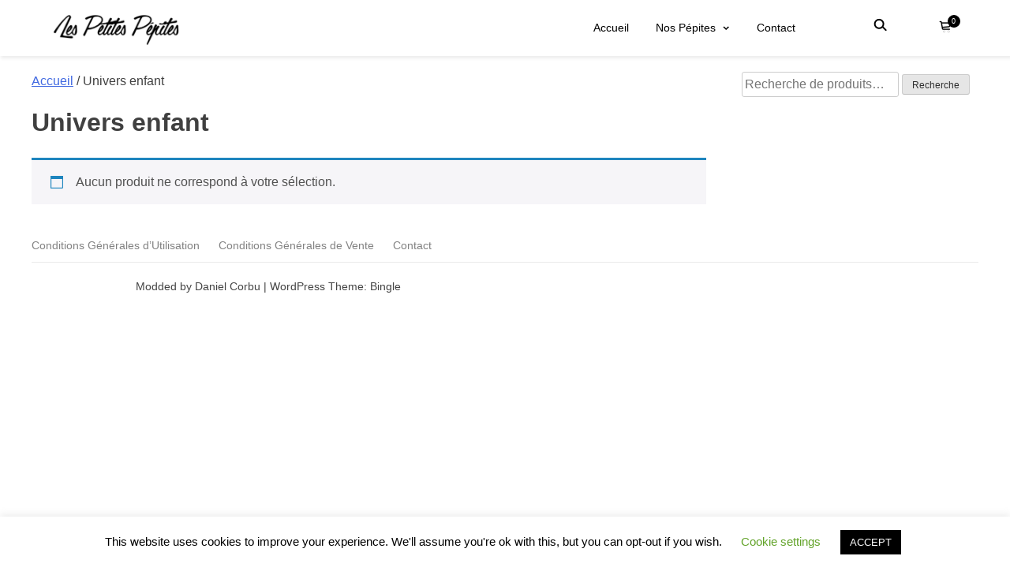

--- FILE ---
content_type: text/html; charset=UTF-8
request_url: https://www.lespetitespepites.art/categorie-produit/univers-enfant/
body_size: 12309
content:
<!doctype html>
<html lang="fr-FR">
<head>
	<meta charset="UTF-8">
	<meta name="viewport" content="width=device-width, initial-scale=1">
	<link rel="profile" href="https://gmpg.org/xfn/11">

	<title>Univers enfant &#8211; Les Petites Pépites</title>
<meta name='robots' content='max-image-preview:large' />
	<style>img:is([sizes="auto" i], [sizes^="auto," i]) { contain-intrinsic-size: 3000px 1500px }</style>
	<link rel="alternate" type="application/rss+xml" title="Les Petites Pépites &raquo; Flux" href="https://www.lespetitespepites.art/feed/" />
<link rel="alternate" type="application/rss+xml" title="Les Petites Pépites &raquo; Flux des commentaires" href="https://www.lespetitespepites.art/comments/feed/" />
<link rel="alternate" type="application/rss+xml" title="Flux pour Les Petites Pépites &raquo; Univers enfant Catégorie" href="https://www.lespetitespepites.art/categorie-produit/univers-enfant/feed/" />
<script type="text/javascript">
/* <![CDATA[ */
window._wpemojiSettings = {"baseUrl":"https:\/\/s.w.org\/images\/core\/emoji\/16.0.1\/72x72\/","ext":".png","svgUrl":"https:\/\/s.w.org\/images\/core\/emoji\/16.0.1\/svg\/","svgExt":".svg","source":{"concatemoji":"https:\/\/www.lespetitespepites.art\/wp-includes\/js\/wp-emoji-release.min.js?ver=6.8.3"}};
/*! This file is auto-generated */
!function(s,n){var o,i,e;function c(e){try{var t={supportTests:e,timestamp:(new Date).valueOf()};sessionStorage.setItem(o,JSON.stringify(t))}catch(e){}}function p(e,t,n){e.clearRect(0,0,e.canvas.width,e.canvas.height),e.fillText(t,0,0);var t=new Uint32Array(e.getImageData(0,0,e.canvas.width,e.canvas.height).data),a=(e.clearRect(0,0,e.canvas.width,e.canvas.height),e.fillText(n,0,0),new Uint32Array(e.getImageData(0,0,e.canvas.width,e.canvas.height).data));return t.every(function(e,t){return e===a[t]})}function u(e,t){e.clearRect(0,0,e.canvas.width,e.canvas.height),e.fillText(t,0,0);for(var n=e.getImageData(16,16,1,1),a=0;a<n.data.length;a++)if(0!==n.data[a])return!1;return!0}function f(e,t,n,a){switch(t){case"flag":return n(e,"\ud83c\udff3\ufe0f\u200d\u26a7\ufe0f","\ud83c\udff3\ufe0f\u200b\u26a7\ufe0f")?!1:!n(e,"\ud83c\udde8\ud83c\uddf6","\ud83c\udde8\u200b\ud83c\uddf6")&&!n(e,"\ud83c\udff4\udb40\udc67\udb40\udc62\udb40\udc65\udb40\udc6e\udb40\udc67\udb40\udc7f","\ud83c\udff4\u200b\udb40\udc67\u200b\udb40\udc62\u200b\udb40\udc65\u200b\udb40\udc6e\u200b\udb40\udc67\u200b\udb40\udc7f");case"emoji":return!a(e,"\ud83e\udedf")}return!1}function g(e,t,n,a){var r="undefined"!=typeof WorkerGlobalScope&&self instanceof WorkerGlobalScope?new OffscreenCanvas(300,150):s.createElement("canvas"),o=r.getContext("2d",{willReadFrequently:!0}),i=(o.textBaseline="top",o.font="600 32px Arial",{});return e.forEach(function(e){i[e]=t(o,e,n,a)}),i}function t(e){var t=s.createElement("script");t.src=e,t.defer=!0,s.head.appendChild(t)}"undefined"!=typeof Promise&&(o="wpEmojiSettingsSupports",i=["flag","emoji"],n.supports={everything:!0,everythingExceptFlag:!0},e=new Promise(function(e){s.addEventListener("DOMContentLoaded",e,{once:!0})}),new Promise(function(t){var n=function(){try{var e=JSON.parse(sessionStorage.getItem(o));if("object"==typeof e&&"number"==typeof e.timestamp&&(new Date).valueOf()<e.timestamp+604800&&"object"==typeof e.supportTests)return e.supportTests}catch(e){}return null}();if(!n){if("undefined"!=typeof Worker&&"undefined"!=typeof OffscreenCanvas&&"undefined"!=typeof URL&&URL.createObjectURL&&"undefined"!=typeof Blob)try{var e="postMessage("+g.toString()+"("+[JSON.stringify(i),f.toString(),p.toString(),u.toString()].join(",")+"));",a=new Blob([e],{type:"text/javascript"}),r=new Worker(URL.createObjectURL(a),{name:"wpTestEmojiSupports"});return void(r.onmessage=function(e){c(n=e.data),r.terminate(),t(n)})}catch(e){}c(n=g(i,f,p,u))}t(n)}).then(function(e){for(var t in e)n.supports[t]=e[t],n.supports.everything=n.supports.everything&&n.supports[t],"flag"!==t&&(n.supports.everythingExceptFlag=n.supports.everythingExceptFlag&&n.supports[t]);n.supports.everythingExceptFlag=n.supports.everythingExceptFlag&&!n.supports.flag,n.DOMReady=!1,n.readyCallback=function(){n.DOMReady=!0}}).then(function(){return e}).then(function(){var e;n.supports.everything||(n.readyCallback(),(e=n.source||{}).concatemoji?t(e.concatemoji):e.wpemoji&&e.twemoji&&(t(e.twemoji),t(e.wpemoji)))}))}((window,document),window._wpemojiSettings);
/* ]]> */
</script>
<style id='cf-frontend-style-inline-css' type='text/css'>
@font-face {
	font-family: 'Aguafina Script-Regular';
	font-weight: 400;
	font-display: auto;
	src: url('https://www.lespetitespepites.art/wp-content/uploads/2020/05/AguafinaScript-Regular.ttf') format('truetype');
}
</style>
<style id='wp-emoji-styles-inline-css' type='text/css'>

	img.wp-smiley, img.emoji {
		display: inline !important;
		border: none !important;
		box-shadow: none !important;
		height: 1em !important;
		width: 1em !important;
		margin: 0 0.07em !important;
		vertical-align: -0.1em !important;
		background: none !important;
		padding: 0 !important;
	}
</style>
<link rel='stylesheet' id='wp-block-library-css' href='https://www.lespetitespepites.art/wp-includes/css/dist/block-library/style.min.css?ver=6.8.3' type='text/css' media='all' />
<style id='classic-theme-styles-inline-css' type='text/css'>
/*! This file is auto-generated */
.wp-block-button__link{color:#fff;background-color:#32373c;border-radius:9999px;box-shadow:none;text-decoration:none;padding:calc(.667em + 2px) calc(1.333em + 2px);font-size:1.125em}.wp-block-file__button{background:#32373c;color:#fff;text-decoration:none}
</style>
<style id='global-styles-inline-css' type='text/css'>
:root{--wp--preset--aspect-ratio--square: 1;--wp--preset--aspect-ratio--4-3: 4/3;--wp--preset--aspect-ratio--3-4: 3/4;--wp--preset--aspect-ratio--3-2: 3/2;--wp--preset--aspect-ratio--2-3: 2/3;--wp--preset--aspect-ratio--16-9: 16/9;--wp--preset--aspect-ratio--9-16: 9/16;--wp--preset--color--black: #000000;--wp--preset--color--cyan-bluish-gray: #abb8c3;--wp--preset--color--white: #ffffff;--wp--preset--color--pale-pink: #f78da7;--wp--preset--color--vivid-red: #cf2e2e;--wp--preset--color--luminous-vivid-orange: #ff6900;--wp--preset--color--luminous-vivid-amber: #fcb900;--wp--preset--color--light-green-cyan: #7bdcb5;--wp--preset--color--vivid-green-cyan: #00d084;--wp--preset--color--pale-cyan-blue: #8ed1fc;--wp--preset--color--vivid-cyan-blue: #0693e3;--wp--preset--color--vivid-purple: #9b51e0;--wp--preset--gradient--vivid-cyan-blue-to-vivid-purple: linear-gradient(135deg,rgba(6,147,227,1) 0%,rgb(155,81,224) 100%);--wp--preset--gradient--light-green-cyan-to-vivid-green-cyan: linear-gradient(135deg,rgb(122,220,180) 0%,rgb(0,208,130) 100%);--wp--preset--gradient--luminous-vivid-amber-to-luminous-vivid-orange: linear-gradient(135deg,rgba(252,185,0,1) 0%,rgba(255,105,0,1) 100%);--wp--preset--gradient--luminous-vivid-orange-to-vivid-red: linear-gradient(135deg,rgba(255,105,0,1) 0%,rgb(207,46,46) 100%);--wp--preset--gradient--very-light-gray-to-cyan-bluish-gray: linear-gradient(135deg,rgb(238,238,238) 0%,rgb(169,184,195) 100%);--wp--preset--gradient--cool-to-warm-spectrum: linear-gradient(135deg,rgb(74,234,220) 0%,rgb(151,120,209) 20%,rgb(207,42,186) 40%,rgb(238,44,130) 60%,rgb(251,105,98) 80%,rgb(254,248,76) 100%);--wp--preset--gradient--blush-light-purple: linear-gradient(135deg,rgb(255,206,236) 0%,rgb(152,150,240) 100%);--wp--preset--gradient--blush-bordeaux: linear-gradient(135deg,rgb(254,205,165) 0%,rgb(254,45,45) 50%,rgb(107,0,62) 100%);--wp--preset--gradient--luminous-dusk: linear-gradient(135deg,rgb(255,203,112) 0%,rgb(199,81,192) 50%,rgb(65,88,208) 100%);--wp--preset--gradient--pale-ocean: linear-gradient(135deg,rgb(255,245,203) 0%,rgb(182,227,212) 50%,rgb(51,167,181) 100%);--wp--preset--gradient--electric-grass: linear-gradient(135deg,rgb(202,248,128) 0%,rgb(113,206,126) 100%);--wp--preset--gradient--midnight: linear-gradient(135deg,rgb(2,3,129) 0%,rgb(40,116,252) 100%);--wp--preset--font-size--small: 13px;--wp--preset--font-size--medium: 20px;--wp--preset--font-size--large: 36px;--wp--preset--font-size--x-large: 42px;--wp--preset--spacing--20: 0.44rem;--wp--preset--spacing--30: 0.67rem;--wp--preset--spacing--40: 1rem;--wp--preset--spacing--50: 1.5rem;--wp--preset--spacing--60: 2.25rem;--wp--preset--spacing--70: 3.38rem;--wp--preset--spacing--80: 5.06rem;--wp--preset--shadow--natural: 6px 6px 9px rgba(0, 0, 0, 0.2);--wp--preset--shadow--deep: 12px 12px 50px rgba(0, 0, 0, 0.4);--wp--preset--shadow--sharp: 6px 6px 0px rgba(0, 0, 0, 0.2);--wp--preset--shadow--outlined: 6px 6px 0px -3px rgba(255, 255, 255, 1), 6px 6px rgba(0, 0, 0, 1);--wp--preset--shadow--crisp: 6px 6px 0px rgba(0, 0, 0, 1);}:where(.is-layout-flex){gap: 0.5em;}:where(.is-layout-grid){gap: 0.5em;}body .is-layout-flex{display: flex;}.is-layout-flex{flex-wrap: wrap;align-items: center;}.is-layout-flex > :is(*, div){margin: 0;}body .is-layout-grid{display: grid;}.is-layout-grid > :is(*, div){margin: 0;}:where(.wp-block-columns.is-layout-flex){gap: 2em;}:where(.wp-block-columns.is-layout-grid){gap: 2em;}:where(.wp-block-post-template.is-layout-flex){gap: 1.25em;}:where(.wp-block-post-template.is-layout-grid){gap: 1.25em;}.has-black-color{color: var(--wp--preset--color--black) !important;}.has-cyan-bluish-gray-color{color: var(--wp--preset--color--cyan-bluish-gray) !important;}.has-white-color{color: var(--wp--preset--color--white) !important;}.has-pale-pink-color{color: var(--wp--preset--color--pale-pink) !important;}.has-vivid-red-color{color: var(--wp--preset--color--vivid-red) !important;}.has-luminous-vivid-orange-color{color: var(--wp--preset--color--luminous-vivid-orange) !important;}.has-luminous-vivid-amber-color{color: var(--wp--preset--color--luminous-vivid-amber) !important;}.has-light-green-cyan-color{color: var(--wp--preset--color--light-green-cyan) !important;}.has-vivid-green-cyan-color{color: var(--wp--preset--color--vivid-green-cyan) !important;}.has-pale-cyan-blue-color{color: var(--wp--preset--color--pale-cyan-blue) !important;}.has-vivid-cyan-blue-color{color: var(--wp--preset--color--vivid-cyan-blue) !important;}.has-vivid-purple-color{color: var(--wp--preset--color--vivid-purple) !important;}.has-black-background-color{background-color: var(--wp--preset--color--black) !important;}.has-cyan-bluish-gray-background-color{background-color: var(--wp--preset--color--cyan-bluish-gray) !important;}.has-white-background-color{background-color: var(--wp--preset--color--white) !important;}.has-pale-pink-background-color{background-color: var(--wp--preset--color--pale-pink) !important;}.has-vivid-red-background-color{background-color: var(--wp--preset--color--vivid-red) !important;}.has-luminous-vivid-orange-background-color{background-color: var(--wp--preset--color--luminous-vivid-orange) !important;}.has-luminous-vivid-amber-background-color{background-color: var(--wp--preset--color--luminous-vivid-amber) !important;}.has-light-green-cyan-background-color{background-color: var(--wp--preset--color--light-green-cyan) !important;}.has-vivid-green-cyan-background-color{background-color: var(--wp--preset--color--vivid-green-cyan) !important;}.has-pale-cyan-blue-background-color{background-color: var(--wp--preset--color--pale-cyan-blue) !important;}.has-vivid-cyan-blue-background-color{background-color: var(--wp--preset--color--vivid-cyan-blue) !important;}.has-vivid-purple-background-color{background-color: var(--wp--preset--color--vivid-purple) !important;}.has-black-border-color{border-color: var(--wp--preset--color--black) !important;}.has-cyan-bluish-gray-border-color{border-color: var(--wp--preset--color--cyan-bluish-gray) !important;}.has-white-border-color{border-color: var(--wp--preset--color--white) !important;}.has-pale-pink-border-color{border-color: var(--wp--preset--color--pale-pink) !important;}.has-vivid-red-border-color{border-color: var(--wp--preset--color--vivid-red) !important;}.has-luminous-vivid-orange-border-color{border-color: var(--wp--preset--color--luminous-vivid-orange) !important;}.has-luminous-vivid-amber-border-color{border-color: var(--wp--preset--color--luminous-vivid-amber) !important;}.has-light-green-cyan-border-color{border-color: var(--wp--preset--color--light-green-cyan) !important;}.has-vivid-green-cyan-border-color{border-color: var(--wp--preset--color--vivid-green-cyan) !important;}.has-pale-cyan-blue-border-color{border-color: var(--wp--preset--color--pale-cyan-blue) !important;}.has-vivid-cyan-blue-border-color{border-color: var(--wp--preset--color--vivid-cyan-blue) !important;}.has-vivid-purple-border-color{border-color: var(--wp--preset--color--vivid-purple) !important;}.has-vivid-cyan-blue-to-vivid-purple-gradient-background{background: var(--wp--preset--gradient--vivid-cyan-blue-to-vivid-purple) !important;}.has-light-green-cyan-to-vivid-green-cyan-gradient-background{background: var(--wp--preset--gradient--light-green-cyan-to-vivid-green-cyan) !important;}.has-luminous-vivid-amber-to-luminous-vivid-orange-gradient-background{background: var(--wp--preset--gradient--luminous-vivid-amber-to-luminous-vivid-orange) !important;}.has-luminous-vivid-orange-to-vivid-red-gradient-background{background: var(--wp--preset--gradient--luminous-vivid-orange-to-vivid-red) !important;}.has-very-light-gray-to-cyan-bluish-gray-gradient-background{background: var(--wp--preset--gradient--very-light-gray-to-cyan-bluish-gray) !important;}.has-cool-to-warm-spectrum-gradient-background{background: var(--wp--preset--gradient--cool-to-warm-spectrum) !important;}.has-blush-light-purple-gradient-background{background: var(--wp--preset--gradient--blush-light-purple) !important;}.has-blush-bordeaux-gradient-background{background: var(--wp--preset--gradient--blush-bordeaux) !important;}.has-luminous-dusk-gradient-background{background: var(--wp--preset--gradient--luminous-dusk) !important;}.has-pale-ocean-gradient-background{background: var(--wp--preset--gradient--pale-ocean) !important;}.has-electric-grass-gradient-background{background: var(--wp--preset--gradient--electric-grass) !important;}.has-midnight-gradient-background{background: var(--wp--preset--gradient--midnight) !important;}.has-small-font-size{font-size: var(--wp--preset--font-size--small) !important;}.has-medium-font-size{font-size: var(--wp--preset--font-size--medium) !important;}.has-large-font-size{font-size: var(--wp--preset--font-size--large) !important;}.has-x-large-font-size{font-size: var(--wp--preset--font-size--x-large) !important;}
:where(.wp-block-post-template.is-layout-flex){gap: 1.25em;}:where(.wp-block-post-template.is-layout-grid){gap: 1.25em;}
:where(.wp-block-columns.is-layout-flex){gap: 2em;}:where(.wp-block-columns.is-layout-grid){gap: 2em;}
:root :where(.wp-block-pullquote){font-size: 1.5em;line-height: 1.6;}
</style>
<link rel='stylesheet' id='contact-form-7-css' href='https://www.lespetitespepites.art/wp-content/plugins/contact-form-7/includes/css/styles.css?ver=6.1.3' type='text/css' media='all' />
<link rel='stylesheet' id='cookie-law-info-css' href='https://www.lespetitespepites.art/wp-content/plugins/cookie-law-info/legacy/public/css/cookie-law-info-public.css?ver=3.3.6' type='text/css' media='all' />
<link rel='stylesheet' id='cookie-law-info-gdpr-css' href='https://www.lespetitespepites.art/wp-content/plugins/cookie-law-info/legacy/public/css/cookie-law-info-gdpr.css?ver=3.3.6' type='text/css' media='all' />
<link rel='stylesheet' id='woocommerce-layout-css' href='https://www.lespetitespepites.art/wp-content/plugins/woocommerce/assets/css/woocommerce-layout.css?ver=10.3.5' type='text/css' media='all' />
<link rel='stylesheet' id='woocommerce-smallscreen-css' href='https://www.lespetitespepites.art/wp-content/plugins/woocommerce/assets/css/woocommerce-smallscreen.css?ver=10.3.5' type='text/css' media='only screen and (max-width: 768px)' />
<link rel='stylesheet' id='woocommerce-general-css' href='https://www.lespetitespepites.art/wp-content/plugins/woocommerce/assets/css/woocommerce.css?ver=10.3.5' type='text/css' media='all' />
<style id='woocommerce-inline-inline-css' type='text/css'>
.woocommerce form .form-row .required { visibility: visible; }
</style>
<link rel='stylesheet' id='brands-styles-css' href='https://www.lespetitespepites.art/wp-content/plugins/woocommerce/assets/css/brands.css?ver=10.3.5' type='text/css' media='all' />
<link rel='stylesheet' id='select2-css' href='https://www.lespetitespepites.art/wp-content/plugins/woocommerce/assets/css/select2.css?ver=10.3.5' type='text/css' media='all' />
<link rel='stylesheet' id='dashicons-css' href='https://www.lespetitespepites.art/wp-includes/css/dashicons.min.css?ver=6.8.3' type='text/css' media='all' />
<link rel='stylesheet' id='linearicons-css' href='https://www.lespetitespepites.art/wp-content/themes/bingle/assets/css/linearicons.css?ver=1.0.0' type='text/css' media='all' />
<link rel='stylesheet' id='bingle-style-css' href='https://www.lespetitespepites.art/wp-content/themes/bingle/style.css?ver=6.8.3' type='text/css' media='all' />
<style id='bingle-style-inline-css' type='text/css'>
.bingle-wrapper { width: 1200px; }
.bingle-container { margin: 0px auto 0px auto ; padding: 0px 0px 0px 0px ; }
.top-header-bingle-wrapper { width: 1400px; margin: 0 auto; }
.top-header.bingle-header-container { margin: 0px auto 0px auto ; padding: 0px 0px 0px 0px ;background-color:#0a0202 !important;}
.main-header-bingle-wrapper { width: 800px; margin: 0 auto; }
.main-header.bingle-header-container { margin: 0px 60px 0px auto ; padding: 0px 0px 0px 60px ;background-color:rgba(235,242,106,0) !important;}
.bottom-header-bingle-wrapper { width: 1200px; margin: 0 auto; }
.bottom-header.bingle-header-container { margin: 0px auto 0px auto ; padding: 0px 0px 0px 0px ;}
.top-footer-bingle-wrapper.footer-elements-wrap { width: 1200px; }
.top-footer-elem-wrap { margin: 0px auto 0px auto ; padding: 0px 0px 0px 0px ;}
.main-footer-bingle-wrapper.footer-elements-wrap { width: 1200px; }
.main-footer-elem-wrap { margin: 0px auto 0px auto ; padding: 20px 0px 20px 0px ;}
.site-customhtml { width: 10%; }
.social-links { width: 10%; }
.site-branding { width: 15%; }
.site-address { width: 17%; }
.site-phone { width: 15%; }
.site-email { width: 24%; }
.cart-wrapper { width: 10%; }
.sidewidget-wrapper { width: 5%; }
.header-main-menu { width: 63%; }
.search-wrapper { width: 5%; }
.site-button { width: 12%; }
.footermenu { width: 100%; }
.site-info { width: 50%; }
.site-footer .social-links { width: 100%; }
.footer-bingle-wrapper { width: 1200px; }
.footer-bingle-container { margin: 0px auto 0px auto ; padding: 20px 0px 20px 0px ; }
.archive.bingle-wrapper-archive .site-content,
	.blog.bingle-wrapper-archive .site-content,
	.search.bingle-wrapper-archive .site-content,
	.error404 .site-content{ 
		width: 1200px;
		margin: 0 auto;
	}
.archive #primary,
	.blog #primary,
	.search #primary { 
		width: 75%;
	}
.archive #secondary,
	.blog #secondary,
	.search #secondary { 
		width: calc(100% - 75%);
	}
.single.bingle-wrapper-single .site-content, .page.bingle-wrapper-single:not(.home) .site-content, .home.page-template-default .site-content { 
		width: 1200px;
		margin: 0 auto;
	}
.single #primary, .page #primary { 
		width: 100%;
	}
.single #secondary, .page #secondary {
		width: calc(100% - 100%);
	}
.site-button a {
		background:  !important;
	}
.site-button a:hover {
		background:  !important;
	}

</style>
<link rel='stylesheet' id='bingle-keybaord-css' href='https://www.lespetitespepites.art/wp-content/themes/bingle/assets/css/keyboard.css?ver=6.8.3' type='text/css' media='all' />
<link rel='stylesheet' id='font-awesome-css' href='https://www.lespetitespepites.art/wp-content/plugins/elementor/assets/lib/font-awesome/css/font-awesome.min.css?ver=4.7.0' type='text/css' media='all' />
<script type="text/javascript" src="https://www.lespetitespepites.art/wp-includes/js/jquery/jquery.min.js?ver=3.7.1" id="jquery-core-js"></script>
<script type="text/javascript" src="https://www.lespetitespepites.art/wp-includes/js/jquery/jquery-migrate.min.js?ver=3.4.1" id="jquery-migrate-js"></script>
<script type="text/javascript" id="cookie-law-info-js-extra">
/* <![CDATA[ */
var Cli_Data = {"nn_cookie_ids":[],"cookielist":[],"non_necessary_cookies":[],"ccpaEnabled":"","ccpaRegionBased":"","ccpaBarEnabled":"","strictlyEnabled":["necessary","obligatoire"],"ccpaType":"gdpr","js_blocking":"","custom_integration":"","triggerDomRefresh":"","secure_cookies":""};
var cli_cookiebar_settings = {"animate_speed_hide":"500","animate_speed_show":"500","background":"#FFF","border":"#b1a6a6c2","border_on":"","button_1_button_colour":"#000","button_1_button_hover":"#000000","button_1_link_colour":"#fff","button_1_as_button":"1","button_1_new_win":"","button_2_button_colour":"#333","button_2_button_hover":"#292929","button_2_link_colour":"#444","button_2_as_button":"","button_2_hidebar":"","button_3_button_colour":"#000","button_3_button_hover":"#000000","button_3_link_colour":"#fff","button_3_as_button":"1","button_3_new_win":"","button_4_button_colour":"#000","button_4_button_hover":"#000000","button_4_link_colour":"#62a329","button_4_as_button":"","button_7_button_colour":"#61a229","button_7_button_hover":"#4e8221","button_7_link_colour":"#fff","button_7_as_button":"1","button_7_new_win":"","font_family":"inherit","header_fix":"","notify_animate_hide":"1","notify_animate_show":"","notify_div_id":"#cookie-law-info-bar","notify_position_horizontal":"right","notify_position_vertical":"bottom","scroll_close":"","scroll_close_reload":"","accept_close_reload":"","reject_close_reload":"","showagain_tab":"1","showagain_background":"#fff","showagain_border":"#000","showagain_div_id":"#cookie-law-info-again","showagain_x_position":"100px","text":"#000","show_once_yn":"","show_once":"10000","logging_on":"","as_popup":"","popup_overlay":"1","bar_heading_text":"","cookie_bar_as":"banner","popup_showagain_position":"bottom-right","widget_position":"left"};
var log_object = {"ajax_url":"https:\/\/www.lespetitespepites.art\/wp-admin\/admin-ajax.php"};
/* ]]> */
</script>
<script type="text/javascript" src="https://www.lespetitespepites.art/wp-content/plugins/cookie-law-info/legacy/public/js/cookie-law-info-public.js?ver=3.3.6" id="cookie-law-info-js"></script>
<script type="text/javascript" src="https://www.lespetitespepites.art/wp-content/plugins/woocommerce/assets/js/jquery-blockui/jquery.blockUI.min.js?ver=2.7.0-wc.10.3.5" id="wc-jquery-blockui-js" defer="defer" data-wp-strategy="defer"></script>
<script type="text/javascript" id="wc-add-to-cart-js-extra">
/* <![CDATA[ */
var wc_add_to_cart_params = {"ajax_url":"\/wp-admin\/admin-ajax.php","wc_ajax_url":"\/?wc-ajax=%%endpoint%%","i18n_view_cart":"Voir le panier","cart_url":"https:\/\/www.lespetitespepites.art\/cart\/","is_cart":"","cart_redirect_after_add":"no"};
/* ]]> */
</script>
<script type="text/javascript" src="https://www.lespetitespepites.art/wp-content/plugins/woocommerce/assets/js/frontend/add-to-cart.min.js?ver=10.3.5" id="wc-add-to-cart-js" defer="defer" data-wp-strategy="defer"></script>
<script type="text/javascript" src="https://www.lespetitespepites.art/wp-content/plugins/woocommerce/assets/js/js-cookie/js.cookie.min.js?ver=2.1.4-wc.10.3.5" id="wc-js-cookie-js" defer="defer" data-wp-strategy="defer"></script>
<script type="text/javascript" id="woocommerce-js-extra">
/* <![CDATA[ */
var woocommerce_params = {"ajax_url":"\/wp-admin\/admin-ajax.php","wc_ajax_url":"\/?wc-ajax=%%endpoint%%","i18n_password_show":"Afficher le mot de passe","i18n_password_hide":"Masquer le mot de passe"};
/* ]]> */
</script>
<script type="text/javascript" src="https://www.lespetitespepites.art/wp-content/plugins/woocommerce/assets/js/frontend/woocommerce.min.js?ver=10.3.5" id="woocommerce-js" defer="defer" data-wp-strategy="defer"></script>
<link rel="https://api.w.org/" href="https://www.lespetitespepites.art/wp-json/" /><link rel="alternate" title="JSON" type="application/json" href="https://www.lespetitespepites.art/wp-json/wp/v2/product_cat/126" /><link rel="EditURI" type="application/rsd+xml" title="RSD" href="https://www.lespetitespepites.art/xmlrpc.php?rsd" />
<meta name="generator" content="WordPress 6.8.3" />
<meta name="generator" content="WooCommerce 10.3.5" />
<style type='text/css' media='all'></style>
	<noscript><style>.woocommerce-product-gallery{ opacity: 1 !important; }</style></noscript>
	<meta name="generator" content="Elementor 3.33.0; settings: css_print_method-external, google_font-enabled, font_display-auto">
			<style>
				.e-con.e-parent:nth-of-type(n+4):not(.e-lazyloaded):not(.e-no-lazyload),
				.e-con.e-parent:nth-of-type(n+4):not(.e-lazyloaded):not(.e-no-lazyload) * {
					background-image: none !important;
				}
				@media screen and (max-height: 1024px) {
					.e-con.e-parent:nth-of-type(n+3):not(.e-lazyloaded):not(.e-no-lazyload),
					.e-con.e-parent:nth-of-type(n+3):not(.e-lazyloaded):not(.e-no-lazyload) * {
						background-image: none !important;
					}
				}
				@media screen and (max-height: 640px) {
					.e-con.e-parent:nth-of-type(n+2):not(.e-lazyloaded):not(.e-no-lazyload),
					.e-con.e-parent:nth-of-type(n+2):not(.e-lazyloaded):not(.e-no-lazyload) * {
						background-image: none !important;
					}
				}
			</style>
					<style type="text/css">
							.site-title,
				.site-description {
				position: absolute;
				clip: rect(1px, 1px, 1px, 1px);
			}
			</style>
<link rel="icon" href="https://www.lespetitespepites.art/wp-content/uploads/2019/12/cropped-j4-32x32.jpg" sizes="32x32" />
<link rel="icon" href="https://www.lespetitespepites.art/wp-content/uploads/2019/12/cropped-j4-192x192.jpg" sizes="192x192" />
<link rel="apple-touch-icon" href="https://www.lespetitespepites.art/wp-content/uploads/2019/12/cropped-j4-180x180.jpg" />
<meta name="msapplication-TileImage" content="https://www.lespetitespepites.art/wp-content/uploads/2019/12/cropped-j4-270x270.jpg" />
		<style type="text/css" id="wp-custom-css">
			.footer-lay2 footer .main-footer .main-footer-elem-wrap div{
	color: #444;
	font-size: 14px;
	font-weight: 400;
}
.footer-lay2 footer .main-footer .main-footer-elem-wrap div a{
	color: #444;
}
.footer-lay2 footer .main-footer .main-footer-elem-wrap div a:hover{
	color: #edc835;
}
.bingle-header-title{
	display: none; 
}
body:not(.home) #content {
    margin-top: 20px !important;
}
.entry-title{
	font-family: "Aguafina Script-Regular", Arial, sans-serif; 
}		</style>
		</head>

<body class="archive tax-product_cat term-univers-enfant term-126 wp-custom-logo wp-theme-bingle theme-bingle woocommerce woocommerce-page woocommerce-no-js hfeed header-lay4 footer-lay2 bingle-wrapper-archive archive-sidebar-right archive-list elementor-default elementor-kit-654">
	
		
	<div id="page" class="site">
		<a class="skip-link screen-reader-text" href="#content">Skip to content</a>
				<header id="masthead" class="site-header">
			<div class="bingle-header-wrap">
				<div class="main-header bingle-header-container "><div class="main-header-bingle-fullwidth main-header-elem-wrap header-elements-wrap"><div class="site-branding">
	<a href="https://www.lespetitespepites.art/" class="custom-logo-link" rel="home"><img fetchpriority="high" width="771" height="198" src="https://www.lespetitespepites.art/wp-content/uploads/2022/02/cropped-178790072_4646824648667111_1996114040558788964_n.png" class="custom-logo" alt="Les Petites Pépites" decoding="async" /></a>	<div class="site-title-desc-wrap">
					<p class="site-title"><a href="https://www.lespetitespepites.art/" rel="home">Les Petites Pépites</a></p>
						<p class="site-description">Les Petites Pépites &#8211; Présentation du Collectif et site &quot;Clique &amp; Collecte&quot;</p>
				</div>
</div><!-- .site-branding --><div class="header-main-menu clear">
	<nav id="site-navigation" class="main-navigation">
		<button type="button" class="menu-toggle" aria-controls="primary-menu" aria-expanded="false">
			<span class="nav-svg">
				<span class="dots"></span>
				<svg width="50" height="50" version="1.1" id="Layer_2" xmlns="http://www.w3.org/2000/svg" xmlns:xlink="http://www.w3.org/1999/xlink" x="0px" y="0px"
				viewBox="0 524.5 2000 2000.5" enable-background="new 0 524.5 2000 2000.5" xml:space="preserve">
				<path class="x" fill="none" stroke="#000000" stroke-miterlimit="10" d="M1410.5,1235.2H589.3"/>
				<path class="x" fill="none" stroke="#000000" stroke-miterlimit="10" d="M1410.5,1815H589.3"/>
				<path class="yy" fill="none" stroke="#000000" stroke-miterlimit="10" d="M1410.5,1524.7c0,0-821.2,0-821.2,0c-211.3,0-260,98-218.2,217.6
				l0,0.1c90.1,260.7,337.6,447.9,628.9,447.9c367.4,0,665.2-297.8,665.2-665.2c0-79-13.8-154.8-39.1-225.2"/>
				<path class="yy" fill="none" stroke="#000000" stroke-miterlimit="10" d="M589.3,1524.7c0,0,821.2,0,821.2,0c211.3,0,260-98,218.2-217.6l0-0.1
				c-90.1-260.7-337.6-447.9-628.9-447.9c-367.4,0-665.2,297.8-665.2,665.2c0,79,13.8,154.8,39.1,225.2"/></svg>
			</span>
		</button>
		<div class="menu-primary-menu-container"><ul id="primary-menu" class="menu"><li id="menu-item-841" class="menu-item menu-item-type-custom menu-item-object-custom menu-item-home menu-item-841"><a href="https://www.lespetitespepites.art">Accueil</a></li>
<li id="menu-item-843" class="menu-item menu-item-type-custom menu-item-object-custom menu-item-has-children menu-item-843"><a href="#">Nos Pépites</a>
<ul class="sub-menu">
	<li id="menu-item-6520" class="menu-item menu-item-type-post_type menu-item-object-page menu-item-6520"><a href="https://www.lespetitespepites.art/ac-b-wax/">ACB Wax</a></li>
	<li id="menu-item-10464" class="menu-item menu-item-type-post_type menu-item-object-page menu-item-10464"><a href="https://www.lespetitespepites.art/armellebougondubernet/">Armelle Bougon Dubernet</a></li>
	<li id="menu-item-10198" class="menu-item menu-item-type-post_type menu-item-object-page menu-item-10198"><a href="https://www.lespetitespepites.art/bordelaisesweetbordelaise/">Bordelaise sweet Bordelaise</a></li>
	<li id="menu-item-6853" class="menu-item menu-item-type-post_type menu-item-object-page menu-item-6853"><a href="https://www.lespetitespepites.art/charlottefil-2/">Charlotte Fil</a></li>
	<li id="menu-item-7611" class="menu-item menu-item-type-post_type menu-item-object-page menu-item-7611"><a href="https://www.lespetitespepites.art/fleurs-de-gaia/">Fleurs de Gaia</a></li>
	<li id="menu-item-9399" class="menu-item menu-item-type-post_type menu-item-object-page menu-item-9399"><a href="https://www.lespetitespepites.art/hellb/">Hellb</a></li>
	<li id="menu-item-11282" class="menu-item menu-item-type-post_type menu-item-object-page menu-item-11282"><a href="https://www.lespetitespepites.art/kibo-creation/">Kibo Création</a></li>
	<li id="menu-item-10969" class="menu-item menu-item-type-post_type menu-item-object-page menu-item-10969"><a href="https://www.lespetitespepites.art/juliedeterssac/">Julie de Terssac</a></li>
	<li id="menu-item-6900" class="menu-item menu-item-type-post_type menu-item-object-page menu-item-6900"><a href="https://www.lespetitespepites.art/kr-wool/">Krwool</a></li>
	<li id="menu-item-7480" class="menu-item menu-item-type-post_type menu-item-object-page menu-item-7480"><a href="https://www.lespetitespepites.art/la-malle-de-lili-rose/">La Malle de Lili Rose</a></li>
	<li id="menu-item-10817" class="menu-item menu-item-type-post_type menu-item-object-page menu-item-10817"><a href="https://www.lespetitespepites.art/lavalisedenathalie/">La Valise de Nathalie</a></li>
	<li id="menu-item-7139" class="menu-item menu-item-type-post_type menu-item-object-page menu-item-7139"><a href="https://www.lespetitespepites.art/les-feuilles-reveuses/">Les Feuilles Rêveuses</a></li>
	<li id="menu-item-9471" class="menu-item menu-item-type-post_type menu-item-object-page menu-item-9471"><a href="https://www.lespetitespepites.art/lili_moon/">Lili Moon</a></li>
	<li id="menu-item-7453" class="menu-item menu-item-type-post_type menu-item-object-page menu-item-7453"><a href="https://www.lespetitespepites.art/noliana-2/">Noliana</a></li>
	<li id="menu-item-7304" class="menu-item menu-item-type-post_type menu-item-object-page menu-item-7304"><a href="https://www.lespetitespepites.art/peint-d-epices/">Peint d’épices</a></li>
</ul>
</li>
<li id="menu-item-787" class="menu-item menu-item-type-post_type menu-item-object-page menu-item-787"><a href="https://www.lespetitespepites.art/contact/">Contact</a></li>
</ul></div>	</nav><!-- #site-navigation -->
</div><div class="search-wrapper">
	<span class="search-icon">
		<label id="searchopen" for="search-toggle">
			<div id="wrapper">
				<button class="btn-transparent-tottle">
				<div id="circle"></div>
				<div id="bar"></div>
				</button>
			</div>
		</label>
	</span>
	<div class="header-search">
		<div class="bingle-search-form">
			<form role="search" method="get" class="search-form" action="https://www.lespetitespepites.art/">
				<label>
					<span class="screen-reader-text">Rechercher :</span>
					<input type="search" class="search-field" placeholder="Rechercher…" value="" name="s" />
				</label>
				<input type="submit" class="search-submit" value="Rechercher" />
			</form>		</div>
	</div>
</div>	<div class="cart-wrapper cart-dropdown-yes">
		<span class="cart">
			<i class="lnr lnr-cart"></i>
			<i class="cart-counter">0</i>
		</span>

		<div class="widget woocommerce widget_shopping_cart"><div class="widget_shopping_cart_content"></div></div>	</div>
</div></div>			</div>
			<div class="bingle-mobile-header">
				<div class="site-branding">
	<a href="https://www.lespetitespepites.art/" class="custom-logo-link" rel="home"><img fetchpriority="high" width="771" height="198" src="https://www.lespetitespepites.art/wp-content/uploads/2022/02/cropped-178790072_4646824648667111_1996114040558788964_n.png" class="custom-logo" alt="Les Petites Pépites" decoding="async" /></a>	<div class="site-title-desc-wrap">
					<p class="site-title"><a href="https://www.lespetitespepites.art/" rel="home">Les Petites Pépites</a></p>
						<p class="site-description">Les Petites Pépites &#8211; Présentation du Collectif et site &quot;Clique &amp; Collecte&quot;</p>
				</div>
</div><!-- .site-branding --><div class="header-main-menu clear">
	<nav id="site-navigation" class="main-navigation">
		<button type="button" class="menu-toggle" aria-controls="primary-menu" aria-expanded="false">
			<span class="nav-svg">
				<span class="dots"></span>
				<svg width="50" height="50" version="1.1" id="Layer_2" xmlns="http://www.w3.org/2000/svg" xmlns:xlink="http://www.w3.org/1999/xlink" x="0px" y="0px"
				viewBox="0 524.5 2000 2000.5" enable-background="new 0 524.5 2000 2000.5" xml:space="preserve">
				<path class="x" fill="none" stroke="#000000" stroke-miterlimit="10" d="M1410.5,1235.2H589.3"/>
				<path class="x" fill="none" stroke="#000000" stroke-miterlimit="10" d="M1410.5,1815H589.3"/>
				<path class="yy" fill="none" stroke="#000000" stroke-miterlimit="10" d="M1410.5,1524.7c0,0-821.2,0-821.2,0c-211.3,0-260,98-218.2,217.6
				l0,0.1c90.1,260.7,337.6,447.9,628.9,447.9c367.4,0,665.2-297.8,665.2-665.2c0-79-13.8-154.8-39.1-225.2"/>
				<path class="yy" fill="none" stroke="#000000" stroke-miterlimit="10" d="M589.3,1524.7c0,0,821.2,0,821.2,0c211.3,0,260-98,218.2-217.6l0-0.1
				c-90.1-260.7-337.6-447.9-628.9-447.9c-367.4,0-665.2,297.8-665.2,665.2c0,79,13.8,154.8,39.1,225.2"/></svg>
			</span>
		</button>
		<div class="menu-primary-menu-container"><ul id="primary-menu" class="menu"><li class="menu-item menu-item-type-custom menu-item-object-custom menu-item-home menu-item-841"><a href="https://www.lespetitespepites.art">Accueil</a></li>
<li class="menu-item menu-item-type-custom menu-item-object-custom menu-item-has-children menu-item-843"><a href="#">Nos Pépites</a>
<ul class="sub-menu">
	<li class="menu-item menu-item-type-post_type menu-item-object-page menu-item-6520"><a href="https://www.lespetitespepites.art/ac-b-wax/">ACB Wax</a></li>
	<li class="menu-item menu-item-type-post_type menu-item-object-page menu-item-10464"><a href="https://www.lespetitespepites.art/armellebougondubernet/">Armelle Bougon Dubernet</a></li>
	<li class="menu-item menu-item-type-post_type menu-item-object-page menu-item-10198"><a href="https://www.lespetitespepites.art/bordelaisesweetbordelaise/">Bordelaise sweet Bordelaise</a></li>
	<li class="menu-item menu-item-type-post_type menu-item-object-page menu-item-6853"><a href="https://www.lespetitespepites.art/charlottefil-2/">Charlotte Fil</a></li>
	<li class="menu-item menu-item-type-post_type menu-item-object-page menu-item-7611"><a href="https://www.lespetitespepites.art/fleurs-de-gaia/">Fleurs de Gaia</a></li>
	<li class="menu-item menu-item-type-post_type menu-item-object-page menu-item-9399"><a href="https://www.lespetitespepites.art/hellb/">Hellb</a></li>
	<li class="menu-item menu-item-type-post_type menu-item-object-page menu-item-11282"><a href="https://www.lespetitespepites.art/kibo-creation/">Kibo Création</a></li>
	<li class="menu-item menu-item-type-post_type menu-item-object-page menu-item-10969"><a href="https://www.lespetitespepites.art/juliedeterssac/">Julie de Terssac</a></li>
	<li class="menu-item menu-item-type-post_type menu-item-object-page menu-item-6900"><a href="https://www.lespetitespepites.art/kr-wool/">Krwool</a></li>
	<li class="menu-item menu-item-type-post_type menu-item-object-page menu-item-7480"><a href="https://www.lespetitespepites.art/la-malle-de-lili-rose/">La Malle de Lili Rose</a></li>
	<li class="menu-item menu-item-type-post_type menu-item-object-page menu-item-10817"><a href="https://www.lespetitespepites.art/lavalisedenathalie/">La Valise de Nathalie</a></li>
	<li class="menu-item menu-item-type-post_type menu-item-object-page menu-item-7139"><a href="https://www.lespetitespepites.art/les-feuilles-reveuses/">Les Feuilles Rêveuses</a></li>
	<li class="menu-item menu-item-type-post_type menu-item-object-page menu-item-9471"><a href="https://www.lespetitespepites.art/lili_moon/">Lili Moon</a></li>
	<li class="menu-item menu-item-type-post_type menu-item-object-page menu-item-7453"><a href="https://www.lespetitespepites.art/noliana-2/">Noliana</a></li>
	<li class="menu-item menu-item-type-post_type menu-item-object-page menu-item-7304"><a href="https://www.lespetitespepites.art/peint-d-epices/">Peint d’épices</a></li>
</ul>
</li>
<li class="menu-item menu-item-type-post_type menu-item-object-page menu-item-787"><a href="https://www.lespetitespepites.art/contact/">Contact</a></li>
</ul></div>	</nav><!-- #site-navigation -->
</div>			</div>			
		</header><!-- #masthead -->
				<div id="content" class="site-content">
<div id="primary" class="content-area"><main id="main" class="site-main" role="main"><nav class="woocommerce-breadcrumb" aria-label="Breadcrumb"><a href="https://www.lespetitespepites.art">Accueil</a>&nbsp;&#47;&nbsp;Univers enfant</nav><header class="woocommerce-products-header">
			<h1 class="woocommerce-products-header__title page-title">Univers enfant</h1>
	
	</header>
<div class="woocommerce-no-products-found">
	
	<div class="woocommerce-info" role="status">
		Aucun produit ne correspond à votre sélection.	</div>
</div>
</main></div>
<aside id="secondary" class="widget-area">
	<section id="woocommerce_product_search-3" class="widget woocommerce widget_product_search"><form role="search" method="get" class="woocommerce-product-search" action="https://www.lespetitespepites.art/">
	<label class="screen-reader-text" for="woocommerce-product-search-field-0">Recherche pour :</label>
	<input type="search" id="woocommerce-product-search-field-0" class="search-field" placeholder="Recherche de produits…" value="" name="s" />
	<button type="submit" value="Recherche" class="">Recherche</button>
	<input type="hidden" name="post_type" value="product" />
</form>
</section></aside><!-- #secondary -->

</div><!-- #content -->
		<footer id="colophon" class="site-footer">
			<div class="bingle-footer-wrap">
				<div class="top-footer bingle-footer-container"><div class="top-footer-bingle-wrapper top-footer-elem-wrap footer-elements-wrap"><div class="footermenu clear">
	<div class="menu-footer-container"><ul id="footer-menu" class="menu"><li id="menu-item-1165" class="menu-item menu-item-type-post_type menu-item-object-page menu-item-privacy-policy menu-item-1165"><a rel="privacy-policy" href="https://www.lespetitespepites.art/conditions-generales-dutilisation/">Conditions Générales d&rsquo;Utilisation</a></li>
<li id="menu-item-1164" class="menu-item menu-item-type-post_type menu-item-object-page menu-item-1164"><a href="https://www.lespetitespepites.art/conditions-generales-de-vente/">Conditions Générales de Vente</a></li>
<li id="menu-item-1012" class="menu-item menu-item-type-post_type menu-item-object-page menu-item-1012"><a href="https://www.lespetitespepites.art/contact/">Contact</a></li>
</ul></div></div></div></div><div class="main-footer bingle-footer-container"><div class="main-footer-bingle-wrapper main-footer-elem-wrap footer-elements-wrap"><div class="site-info">
	Modded by Daniel Corbu	<span class="sep"> | </span>
	WordPress Theme: <a href="https://accesspressthemes.com/wordpress-themes/bingle/">Bingle</a></div></div></div>			</div>
			<div id="bingle-top">
				<span class="dashicons dashicons-arrow-up-alt2"></span>
			</div>
		</footer><!-- #colophon -->
		</div><!-- #page -->
	<div class="sidemenuwidget">
		<span class="sidemenuwidget-close"></span>
				<section id="search-3" class="widget widget_search"><h2 class="widget-title">recherche</h2><form role="search" method="get" class="search-form" action="https://www.lespetitespepites.art/">
				<label>
					<span class="screen-reader-text">Rechercher :</span>
					<input type="search" class="search-field" placeholder="Rechercher…" value="" name="s" />
				</label>
				<input type="submit" class="search-submit" value="Rechercher" />
			</form></section>	</div>
<script type="speculationrules">
{"prefetch":[{"source":"document","where":{"and":[{"href_matches":"\/*"},{"not":{"href_matches":["\/wp-*.php","\/wp-admin\/*","\/wp-content\/uploads\/*","\/wp-content\/*","\/wp-content\/plugins\/*","\/wp-content\/themes\/bingle\/*","\/*\\?(.+)"]}},{"not":{"selector_matches":"a[rel~=\"nofollow\"]"}},{"not":{"selector_matches":".no-prefetch, .no-prefetch a"}}]},"eagerness":"conservative"}]}
</script>
<!--googleoff: all--><div id="cookie-law-info-bar" data-nosnippet="true"><span>This website uses cookies to improve your experience. We'll assume you're ok with this, but you can opt-out if you wish. <a role='button' class="cli_settings_button" style="margin:5px 20px 5px 20px">Cookie settings</a><a role='button' data-cli_action="accept" id="cookie_action_close_header" class="medium cli-plugin-button cli-plugin-main-button cookie_action_close_header cli_action_button wt-cli-accept-btn" style="display:inline-block;margin:5px">ACCEPT</a></span></div><div id="cookie-law-info-again" style="display:none" data-nosnippet="true"><span id="cookie_hdr_showagain">Privacy &amp; Cookies Policy</span></div><div class="cli-modal" data-nosnippet="true" id="cliSettingsPopup" tabindex="-1" role="dialog" aria-labelledby="cliSettingsPopup" aria-hidden="true">
  <div class="cli-modal-dialog" role="document">
	<div class="cli-modal-content cli-bar-popup">
		  <button type="button" class="cli-modal-close" id="cliModalClose">
			<svg class="" viewBox="0 0 24 24"><path d="M19 6.41l-1.41-1.41-5.59 5.59-5.59-5.59-1.41 1.41 5.59 5.59-5.59 5.59 1.41 1.41 5.59-5.59 5.59 5.59 1.41-1.41-5.59-5.59z"></path><path d="M0 0h24v24h-24z" fill="none"></path></svg>
			<span class="wt-cli-sr-only">Fermer</span>
		  </button>
		  <div class="cli-modal-body">
			<div class="cli-container-fluid cli-tab-container">
	<div class="cli-row">
		<div class="cli-col-12 cli-align-items-stretch cli-px-0">
			<div class="cli-privacy-overview">
				<h4>Privacy Overview</h4>				<div class="cli-privacy-content">
					<div class="cli-privacy-content-text">This website uses cookies to improve your experience while you navigate through the website. Out of these cookies, the cookies that are categorized as necessary are stored on your browser as they are essential for the working of basic functionalities of the website. We also use third-party cookies that help us analyze and understand how you use this website. These cookies will be stored in your browser only with your consent. You also have the option to opt-out of these cookies. But opting out of some of these cookies may have an effect on your browsing experience.</div>
				</div>
				<a class="cli-privacy-readmore" aria-label="Voir plus" role="button" data-readmore-text="Voir plus" data-readless-text="Voir moins"></a>			</div>
		</div>
		<div class="cli-col-12 cli-align-items-stretch cli-px-0 cli-tab-section-container">
												<div class="cli-tab-section">
						<div class="cli-tab-header">
							<a role="button" tabindex="0" class="cli-nav-link cli-settings-mobile" data-target="necessary" data-toggle="cli-toggle-tab">
								Necessary							</a>
															<div class="wt-cli-necessary-checkbox">
									<input type="checkbox" class="cli-user-preference-checkbox"  id="wt-cli-checkbox-necessary" data-id="checkbox-necessary" checked="checked"  />
									<label class="form-check-label" for="wt-cli-checkbox-necessary">Necessary</label>
								</div>
								<span class="cli-necessary-caption">Toujours activé</span>
													</div>
						<div class="cli-tab-content">
							<div class="cli-tab-pane cli-fade" data-id="necessary">
								<div class="wt-cli-cookie-description">
									Necessary cookies are absolutely essential for the website to function properly. This category only includes cookies that ensures basic functionalities and security features of the website. These cookies do not store any personal information.								</div>
							</div>
						</div>
					</div>
																	<div class="cli-tab-section">
						<div class="cli-tab-header">
							<a role="button" tabindex="0" class="cli-nav-link cli-settings-mobile" data-target="non-necessary" data-toggle="cli-toggle-tab">
								Non-necessary							</a>
															<div class="cli-switch">
									<input type="checkbox" id="wt-cli-checkbox-non-necessary" class="cli-user-preference-checkbox"  data-id="checkbox-non-necessary" checked='checked' />
									<label for="wt-cli-checkbox-non-necessary" class="cli-slider" data-cli-enable="Activé" data-cli-disable="Désactivé"><span class="wt-cli-sr-only">Non-necessary</span></label>
								</div>
													</div>
						<div class="cli-tab-content">
							<div class="cli-tab-pane cli-fade" data-id="non-necessary">
								<div class="wt-cli-cookie-description">
									Any cookies that may not be particularly necessary for the website to function and is used specifically to collect user personal data via analytics, ads, other embedded contents are termed as non-necessary cookies. It is mandatory to procure user consent prior to running these cookies on your website.								</div>
							</div>
						</div>
					</div>
										</div>
	</div>
</div>
		  </div>
		  <div class="cli-modal-footer">
			<div class="wt-cli-element cli-container-fluid cli-tab-container">
				<div class="cli-row">
					<div class="cli-col-12 cli-align-items-stretch cli-px-0">
						<div class="cli-tab-footer wt-cli-privacy-overview-actions">
						
															<a id="wt-cli-privacy-save-btn" role="button" tabindex="0" data-cli-action="accept" class="wt-cli-privacy-btn cli_setting_save_button wt-cli-privacy-accept-btn cli-btn">Enregistrer &amp; appliquer</a>
													</div>
						
					</div>
				</div>
			</div>
		</div>
	</div>
  </div>
</div>
<div class="cli-modal-backdrop cli-fade cli-settings-overlay"></div>
<div class="cli-modal-backdrop cli-fade cli-popupbar-overlay"></div>
<!--googleon: all--><script type="application/ld+json">{"@context":"https:\/\/schema.org\/","@type":"BreadcrumbList","itemListElement":[{"@type":"ListItem","position":1,"item":{"name":"Accueil","@id":"https:\/\/www.lespetitespepites.art"}},{"@type":"ListItem","position":2,"item":{"name":"Univers enfant","@id":"https:\/\/www.lespetitespepites.art\/categorie-produit\/univers-enfant\/"}}]}</script>			<script>
				const lazyloadRunObserver = () => {
					const lazyloadBackgrounds = document.querySelectorAll( `.e-con.e-parent:not(.e-lazyloaded)` );
					const lazyloadBackgroundObserver = new IntersectionObserver( ( entries ) => {
						entries.forEach( ( entry ) => {
							if ( entry.isIntersecting ) {
								let lazyloadBackground = entry.target;
								if( lazyloadBackground ) {
									lazyloadBackground.classList.add( 'e-lazyloaded' );
								}
								lazyloadBackgroundObserver.unobserve( entry.target );
							}
						});
					}, { rootMargin: '200px 0px 200px 0px' } );
					lazyloadBackgrounds.forEach( ( lazyloadBackground ) => {
						lazyloadBackgroundObserver.observe( lazyloadBackground );
					} );
				};
				const events = [
					'DOMContentLoaded',
					'elementor/lazyload/observe',
				];
				events.forEach( ( event ) => {
					document.addEventListener( event, lazyloadRunObserver );
				} );
			</script>
				<script type='text/javascript'>
		(function () {
			var c = document.body.className;
			c = c.replace(/woocommerce-no-js/, 'woocommerce-js');
			document.body.className = c;
		})();
	</script>
	<link rel='stylesheet' id='wc-blocks-style-css' href='https://www.lespetitespepites.art/wp-content/plugins/woocommerce/assets/client/blocks/wc-blocks.css?ver=wc-10.3.5' type='text/css' media='all' />
<script type="text/javascript" src="https://www.lespetitespepites.art/wp-includes/js/dist/hooks.min.js?ver=4d63a3d491d11ffd8ac6" id="wp-hooks-js"></script>
<script type="text/javascript" src="https://www.lespetitespepites.art/wp-includes/js/dist/i18n.min.js?ver=5e580eb46a90c2b997e6" id="wp-i18n-js"></script>
<script type="text/javascript" id="wp-i18n-js-after">
/* <![CDATA[ */
wp.i18n.setLocaleData( { 'text direction\u0004ltr': [ 'ltr' ] } );
/* ]]> */
</script>
<script type="text/javascript" src="https://www.lespetitespepites.art/wp-content/plugins/contact-form-7/includes/swv/js/index.js?ver=6.1.3" id="swv-js"></script>
<script type="text/javascript" id="contact-form-7-js-translations">
/* <![CDATA[ */
( function( domain, translations ) {
	var localeData = translations.locale_data[ domain ] || translations.locale_data.messages;
	localeData[""].domain = domain;
	wp.i18n.setLocaleData( localeData, domain );
} )( "contact-form-7", {"translation-revision-date":"2025-02-06 12:02:14+0000","generator":"GlotPress\/4.0.1","domain":"messages","locale_data":{"messages":{"":{"domain":"messages","plural-forms":"nplurals=2; plural=n > 1;","lang":"fr"},"This contact form is placed in the wrong place.":["Ce formulaire de contact est plac\u00e9 dans un mauvais endroit."],"Error:":["Erreur\u00a0:"]}},"comment":{"reference":"includes\/js\/index.js"}} );
/* ]]> */
</script>
<script type="text/javascript" id="contact-form-7-js-before">
/* <![CDATA[ */
var wpcf7 = {
    "api": {
        "root": "https:\/\/www.lespetitespepites.art\/wp-json\/",
        "namespace": "contact-form-7\/v1"
    }
};
/* ]]> */
</script>
<script type="text/javascript" src="https://www.lespetitespepites.art/wp-content/plugins/contact-form-7/includes/js/index.js?ver=6.1.3" id="contact-form-7-js"></script>
<script type="text/javascript" id="mailchimp-woocommerce-js-extra">
/* <![CDATA[ */
var mailchimp_public_data = {"site_url":"https:\/\/www.lespetitespepites.art","ajax_url":"https:\/\/www.lespetitespepites.art\/wp-admin\/admin-ajax.php","disable_carts":"","subscribers_only":"","language":"fr","allowed_to_set_cookies":"1"};
/* ]]> */
</script>
<script type="text/javascript" src="https://www.lespetitespepites.art/wp-content/plugins/mailchimp-for-woocommerce/public/js/mailchimp-woocommerce-public.min.js?ver=5.5.1.07" id="mailchimp-woocommerce-js"></script>
<script type="text/javascript" src="https://www.lespetitespepites.art/wp-content/themes/bingle/js/navigation.js?ver=20151215" id="bingle-navigation-js"></script>
<script type="text/javascript" src="https://www.lespetitespepites.art/wp-content/themes/bingle/js/skip-link-focus-fix.js?ver=20151215" id="bingle-skip-link-focus-fix-js"></script>
<script type="text/javascript" src="https://www.lespetitespepites.art/wp-content/themes/bingle/assets/js/bingle-frontscript.js?ver=20191109" id="bingle-custom-js"></script>
<script type="text/javascript" src="https://www.lespetitespepites.art/wp-content/plugins/woocommerce/assets/js/sourcebuster/sourcebuster.min.js?ver=10.3.5" id="sourcebuster-js-js"></script>
<script type="text/javascript" id="wc-order-attribution-js-extra">
/* <![CDATA[ */
var wc_order_attribution = {"params":{"lifetime":1.0e-5,"session":30,"base64":false,"ajaxurl":"https:\/\/www.lespetitespepites.art\/wp-admin\/admin-ajax.php","prefix":"wc_order_attribution_","allowTracking":true},"fields":{"source_type":"current.typ","referrer":"current_add.rf","utm_campaign":"current.cmp","utm_source":"current.src","utm_medium":"current.mdm","utm_content":"current.cnt","utm_id":"current.id","utm_term":"current.trm","utm_source_platform":"current.plt","utm_creative_format":"current.fmt","utm_marketing_tactic":"current.tct","session_entry":"current_add.ep","session_start_time":"current_add.fd","session_pages":"session.pgs","session_count":"udata.vst","user_agent":"udata.uag"}};
/* ]]> */
</script>
<script type="text/javascript" src="https://www.lespetitespepites.art/wp-content/plugins/woocommerce/assets/js/frontend/order-attribution.min.js?ver=10.3.5" id="wc-order-attribution-js"></script>
<script type="text/javascript" id="wc-cart-fragments-js-extra">
/* <![CDATA[ */
var wc_cart_fragments_params = {"ajax_url":"\/wp-admin\/admin-ajax.php","wc_ajax_url":"\/?wc-ajax=%%endpoint%%","cart_hash_key":"wc_cart_hash_bfbee5d0f00d08cbe84a26cd5b639db8","fragment_name":"wc_fragments_bfbee5d0f00d08cbe84a26cd5b639db8","request_timeout":"5000"};
/* ]]> */
</script>
<script type="text/javascript" src="https://www.lespetitespepites.art/wp-content/plugins/woocommerce/assets/js/frontend/cart-fragments.min.js?ver=10.3.5" id="wc-cart-fragments-js" defer="defer" data-wp-strategy="defer"></script>
<style id="bingle_main_css-inline-css" type="text/css"></style>
</body>
</html>


--- FILE ---
content_type: text/css
request_url: https://www.lespetitespepites.art/wp-content/themes/bingle/style.css?ver=6.8.3
body_size: 24487
content:
/*
Theme Name: Bingle
Text Domain: bingle
Version: 1.0.5
Requires at least: 4.5
Requires PHP: 5.5
Tested up to: 5.9
Description: Bingle is a responsive multipurpose WordPress theme suitable for almost any type of website. It is lightweight, super fast and highly customizable theme perfect for small business, web agencies and developers. It is a customizer and Elementor based WordPress theme. This free yet versatile theme is suitable for building any kind of niche-based or multipurpose website. If you are looking to create a website for a business, single app, minimal, event, law, dental, WooCommerce, education, resume, blog, gym or any such website – Bingle is a go-to WordPress theme. It comes with 11 creative starter websites - full demos. Choose any unique starter website built with Elementor and customize it fully as per your preference. 
It is a highly flexible theme with lots of customization options. It features 10 preset header layouts, custom footer builder, multiple page layouts and much more to let you create an elegant website that stands out. Checkout demos: https://demo.accesspressthemes.com/bingle
Tags: blog, one-column, custom-background, custom-logo, custom-menu, featured-images, footer-widgets, rtl-language-support, theme-options, threaded-comments, translation-ready
Author: Access Keys
Author URI: https://accesspressthemes.com/
Theme URI: https://accesspressthemes.com/wordpress-themes/bingle/
License: GNU General Public License v2 or later
License URI: http://www.gnu.org/licenses/gpl-2.0.html

This theme, like WordPress, is licensed under the GPL.
Use it to make something cool, have fun, and share what you've learned with others.

Bingle is based on Underscores https://underscores.me/, (C) 2012-2017 Automattic, Inc.
Underscores is distributed under the terms of the GNU GPL v2 or later.

Normalizing styles have been helped along thanks to the fine work of
Nicolas Gallagher and Jonathan Neal https://necolas.github.io/normalize.css/
*/
/*--------------------------------------------------------------
>>> TABLE OF CONTENTS:
----------------------------------------------------------------
# Normalize
# Typography
# Elements
# Forms
# Navigation
	## Links
	## Menus
# Accessibility
# Alignments
# Clearings
# Widgets
# Content
	## Posts and pages
	## Comments
# Infinite scroll
# Media
	## Captions
	## Galleries
	--------------------------------------------------------------*/
/*--------------------------------------------------------------
# Normalize
--------------------------------------------------------------*/
/* normalize.css v8.0.0 | MIT License | github.com/necolas/normalize.css */

/* Document
========================================================================== */

/**
 * 1. Correct the line height in all browsers.
 * 2. Prevent adjustments of font size after orientation changes in iOS.
 */

 html {
 	line-height: 1.15; /* 1 */
 	-webkit-text-size-adjust: 100%; /* 2 */
 }

/* Sections
========================================================================== */

/**
 * Remove the margin in all browsers.
 */

 body {
 	margin: 0;
 	-ms-overflow-x: hidden;
 	overflow-x: hidden;
 }

/**
 * Correct the font size and margin on `h1` elements within `section` and
 * `article` contexts in Chrome, Firefox, and Safari.
 */

 h1 {
 	font-size: 2em;
 	margin: 0.67em 0;
 }

/* Grouping content
========================================================================== */

/**
 * 1. Add the correct box sizing in Firefox.
 * 2. Show the overflow in Edge and IE.
 */

 hr {
 	box-sizing: content-box; /* 1 */
 	height: 0; /* 1 */
 	overflow: visible; /* 2 */
 }

/**
 * 1. Correct the inheritance and scaling of font size in all browsers.
 * 2. Correct the odd `em` font sizing in all browsers.
 */

 pre {
 	font-family: monospace, monospace; /* 1 */
 	font-size: 1em; /* 2 */
 }

/* Text-level semantics
========================================================================== */

/**
 * Remove the gray background on active links in IE 10.
 */

 a {
 	background-color: transparent;
 }

/**
 * 1. Remove the bottom border in Chrome 57-
 * 2. Add the correct text decoration in Chrome, Edge, IE, Opera, and Safari.
 */

 abbr[title] {
 	border-bottom: none; /* 1 */
 	text-decoration: underline; /* 2 */
 	text-decoration: underline dotted; /* 2 */
 }

/**
 * Add the correct font weight in Chrome, Edge, and Safari.
 */

 b,
 strong {
 	font-weight: bolder;
 }

/**
 * 1. Correct the inheritance and scaling of font size in all browsers.
 * 2. Correct the odd `em` font sizing in all browsers.
 */

 code,
 kbd,
 samp {
 	font-family: monospace, monospace; /* 1 */
 	font-size: 1em; /* 2 */
 }

/**
 * Add the correct font size in all browsers.
 */

 small {
 	font-size: 80%;
 }

/**
 * Prevent `sub` and `sup` elements from affecting the line height in
 * all browsers.
 */

 sub,
 sup {
 	font-size: 75%;
 	line-height: 0;
 	position: relative;
 	vertical-align: baseline;
 }

 sub {
 	bottom: -0.25em;
 }

 sup {
 	top: -0.5em;
 }

/* Embedded content
========================================================================== */

/**
 * Remove the border on images inside links in IE 10.
 */

 img {
 	border-style: none;
 }

/* Forms
========================================================================== */

/**
 * 1. Change the font styles in all browsers.
 * 2. Remove the margin in Firefox and Safari.
 */

 button,
 input,
 optgroup,
 select,
 textarea {
 	font-family: inherit; /* 1 */
 	font-size: 100%; /* 1 */
 	line-height: 1.15; /* 1 */
 	margin: 0; /* 2 */
 }

/**
 * Show the overflow in IE.
 * 1. Show the overflow in Edge.
 */

 button,
 input { /* 1 */
 	overflow: visible;
 }

/**
 * Remove the inheritance of text transform in Edge, Firefox, and IE.
 * 1. Remove the inheritance of text transform in Firefox.
 */

 button,
 select { /* 1 */
 	text-transform: none;
 }

/**
 * Correct the inability to style clickable types in iOS and Safari.
 */

 button,
 [type="button"],
 [type="reset"],
 [type="submit"] {
 	-webkit-appearance: button;
 }

/**
 * Remove the inner border and padding in Firefox.
 */

 button::-moz-focus-inner,
 [type="button"]::-moz-focus-inner,
 [type="reset"]::-moz-focus-inner,
 [type="submit"]::-moz-focus-inner {
 	border-style: none;
 	padding: 0;
 }

/**
 * Restore the focus styles unset by the previous rule.
 */

 button:-moz-focusring,
 [type="button"]:-moz-focusring,
 [type="reset"]:-moz-focusring,
 [type="submit"]:-moz-focusring {
 	outline: 1px dotted ButtonText;
 }

/**
 * Correct the padding in Firefox.
 */

 fieldset {
 	padding: 0.35em 0.75em 0.625em;
 }

/**
 * 1. Correct the text wrapping in Edge and IE.
 * 2. Correct the color inheritance from `fieldset` elements in IE.
 * 3. Remove the padding so developers are not caught out when they zero out
 *		`fieldset` elements in all browsers.
 */

 legend {
 	box-sizing: border-box; /* 1 */
 	color: inherit; /* 2 */
 	display: table; /* 1 */
 	max-width: 100%; /* 1 */
 	padding: 0; /* 3 */
 	white-space: normal; /* 1 */
 }

/**
 * Add the correct vertical alignment in Chrome, Firefox, and Opera.
 */

 progress {
 	vertical-align: baseline;
 }

/**
 * Remove the default vertical scrollbar in IE 10+.
 */

 textarea {
 	overflow: auto;
 }

/**
 * 1. Add the correct box sizing in IE 10.
 * 2. Remove the padding in IE 10.
 */

 [type="checkbox"],
 [type="radio"] {
 	box-sizing: border-box; /* 1 */
 	padding: 0; /* 2 */
 }

/**
 * Correct the cursor style of increment and decrement buttons in Chrome.
 */

 [type="number"]::-webkit-inner-spin-button,
 [type="number"]::-webkit-outer-spin-button {
 	height: auto;
 }

/**
 * 1. Correct the odd appearance in Chrome and Safari.
 * 2. Correct the outline style in Safari.
 */

 [type="search"] {
 	-webkit-appearance: textfield; /* 1 */
 	outline-offset: -2px; /* 2 */
 }

/**
 * Remove the inner padding in Chrome and Safari on macOS.
 */

 [type="search"]::-webkit-search-decoration {
 	-webkit-appearance: none;
 }

/**
 * 1. Correct the inability to style clickable types in iOS and Safari.
 * 2. Change font properties to `inherit` in Safari.
 */

 ::-webkit-file-upload-button {
 	-webkit-appearance: button; /* 1 */
 	font: inherit; /* 2 */
 }

/* Interactive
========================================================================== */

/*
 * Add the correct display in Edge, IE 10+, and Firefox.
 */

 details {
 	display: block;
 }

/*
 * Add the correct display in all browsers.
 */

 summary {
 	display: list-item;
 }

/* Misc
========================================================================== */

/**
 * Add the correct display in IE 10+.
 */

 template {
 	display: none;
 }

/**
 * Add the correct display in IE 10.
 */

 [hidden] {
 	display: none;
 }

/*--------------------------------------------------------------
# Typography
--------------------------------------------------------------*/
body,
button,
input,
select,
optgroup,
textarea {
	color: #404040;
	font-family: sans-serif;
	font-size: 16px;
	font-size: 1rem;
	line-height: 1.5;
}

h1, h2, h3, h4, h5, h6 {
	clear: both;
}

p {
	margin-bottom: 1.5em;
}

dfn, cite, em, i {
	font-style: italic;
}

blockquote {
	margin: 0 1.5em;
}

address {
	margin: 0 0 1.5em;
}

pre {
	background: #eee;
	font-family: "Courier 10 Pitch", Courier, monospace;
	font-size: 15px;
	font-size: 0.9375rem;
	line-height: 1.6;
	margin-bottom: 1.6em;
	max-width: 100%;
	overflow: auto;
	padding: 1.6em;
}

code, kbd, tt, var {
	font-family: Monaco, Consolas, "Andale Mono", "DejaVu Sans Mono", monospace;
	font-size: 15px;
	font-size: 0.9375rem;
}

abbr, acronym {
	border-bottom: 1px dotted #666;
	cursor: help;
}

mark, ins {
	background: #fff9c0;
	text-decoration: none;
}

big {
	font-size: 125%;
}

/*--------------------------------------------------------------
# Elements
--------------------------------------------------------------*/
html {
	box-sizing: border-box;
}

*,
*:before,
*:after {
	/* Inherit box-sizing to make it easier to change the property for components that leverage other behavior; see https://css-tricks.com/inheriting-box-sizing-probably-slightly-better-best-practice/ */
	box-sizing: inherit;
}

body {
	background: #fff;
	/* Fallback for when there is no custom background color defined. */
}

hr {
	background-color: #ccc;
	border: 0;
	height: 1px;
	margin-bottom: 1.5em;
}

ul, ol {
	margin: 0 0 1.5em 3em;
}

ul {
	list-style: disc;
}

ol {
	list-style: decimal;
}

li > ul,
li > ol {
	margin-bottom: 0;
	margin-left: 1.5em;
}

dt {
	font-weight: bold;
}

dd {
	margin: 0 1.5em 1.5em;
}

img {
	height: auto;
	/* Make sure images are scaled correctly. */
	max-width: 100%;
	/* Adhere to container width. */
}

figure {
	margin: 1em 0;
	/* Extra wide images within figure tags don't overflow the content area. */
}

table {
	margin: 0 0 1.5em;
	width: 100%;
}

/*--------------------------------------------------------------
# Forms
--------------------------------------------------------------*/
button,
input[type="button"],
input[type="reset"],
input[type="submit"] {
	border: 1px solid;
	border-color: #ccc #ccc #bbb;
	border-radius: 3px;
	background: #e6e6e6;
	color: rgba(0, 0, 0, 0.8);
	font-size: 12px;
	font-size: 0.75rem;
	line-height: 1;
	padding: .6em 1em .4em;
}

button:hover,
input[type="button"]:hover,
input[type="reset"]:hover,
input[type="submit"]:hover {
	border-color: #ccc #bbb #aaa;
}

button:active, button:focus,
input[type="button"]:active,
input[type="button"]:focus,
input[type="reset"]:active,
input[type="reset"]:focus,
input[type="submit"]:active,
input[type="submit"]:focus {
	border-color: #aaa #bbb #bbb;
}

input[type="text"],
input[type="email"],
input[type="url"],
input[type="password"],
input[type="search"],
input[type="number"],
input[type="tel"],
input[type="range"],
input[type="date"],
input[type="month"],
input[type="week"],
input[type="time"],
input[type="datetime"],
input[type="datetime-local"],
input[type="color"],
textarea {
	color: #666;
	border: 1px solid #ccc;
	border-radius: 3px;
	padding: 3px;
}

input[type="text"]:focus,
input[type="email"]:focus,
input[type="url"]:focus,
input[type="password"]:focus,
input[type="search"]:focus,
input[type="number"]:focus,
input[type="tel"]:focus,
input[type="range"]:focus,
input[type="date"]:focus,
input[type="month"]:focus,
input[type="week"]:focus,
input[type="time"]:focus,
input[type="datetime"]:focus,
input[type="datetime-local"]:focus,
input[type="color"]:focus,
textarea:focus {
	color: #111;
}

select {
	border: 1px solid #ccc;
}

textarea {
	width: 100%;
}

/*--------------------------------------------------------------
# Navigation
--------------------------------------------------------------*/
/*--------------------------------------------------------------
## Links
--------------------------------------------------------------*/
a {
	color: royalblue;
}

a:visited {
	color: purple;
}

a:hover, a:focus, a:active {
	color: midnightblue;
}


a:hover, a:active {
	outline: 0;
}

/*--------------------------------------------------------------
## Menus
--------------------------------------------------------------*/

/* Small menu. */
.menu-toggle,
.main-navigation.toggled ul {
	display: block;
}

@media screen and (min-width: 37.5em) {
	.main-navigation ul {
		display: block;
	}
}

.site-main .comment-navigation, .site-main
.posts-navigation, .site-main
.post-navigation {
	margin: 0 0 1.5em;
	overflow: hidden;
}

.comment-navigation .nav-previous,
.posts-navigation .nav-previous,
.post-navigation .nav-previous {
	float: left;
	width: 50%;
}

.comment-navigation .nav-next,
.posts-navigation .nav-next,
.post-navigation .nav-next {
	float: right;
	text-align: right;
	width: 50%;
}

/*--------------------------------------------------------------
# Accessibility
--------------------------------------------------------------*/
/* Text meant only for screen readers. */
.screen-reader-text {
	border: 0;
	clip: rect(1px, 1px, 1px, 1px);
	clip-path: inset(50%);
	height: 1px;
	margin: -1px;
	overflow: hidden;
	padding: 0;
	position: absolute !important;
	width: 1px;
	word-wrap: normal !important; /* Many screen reader and browser combinations announce broken words as they would appear visually. */
}

.screen-reader-text:focus {
	background-color: #f1f1f1;
	border-radius: 3px;
	box-shadow: 0 0 2px 2px rgba(0, 0, 0, 0.6);
	clip: auto !important;
	clip-path: none;
	color: #21759b;
	display: block;
	font-size: 14px;
	font-size: 0.875rem;
	font-weight: bold;
	height: auto;
	left: 5px;
	line-height: normal;
	padding: 15px 23px 14px;
	text-decoration: none;
	top: 5px;
	width: auto;
	z-index: 100000;
	/* Above WP toolbar. */
}

/* Do not show the outline on the skip link target. */
#content[tabindex="-1"]:focus {
	outline: 0;
}

/*--------------------------------------------------------------
# Alignments
--------------------------------------------------------------*/
.alignleft {
	display: inline;
	float: left;
	margin-right: 1.5em;
}

.alignright {
	display: inline;
	float: right;
	margin-left: 1.5em;
}

.aligncenter {
	clear: both;
	display: block;
	margin-left: auto;
	margin-right: auto;
}

/*--------------------------------------------------------------
# Clearings
--------------------------------------------------------------*/
.clear:before,
.clear:after,
.entry-content:before,
.entry-content:after,
.comment-content:before,
.comment-content:after,
.site-header:before,
.site-header:after,
.site-content:before,
.site-content:after,
.site-footer:before,
.site-footer:after {
	content: "";
	display: table;
	table-layout: fixed;
}

.clear:after,
.entry-content:after,
.comment-content:after,
.site-header:after,
.site-content:after,
.site-footer:after {
	clear: both;
}

/*--------------------------------------------------------------
# Widgets
--------------------------------------------------------------*/
.widget {
	margin: 0 0 1.5em;
	/* Make sure select elements fit in widgets. */
}

.widget select {
	max-width: 100%;
}

/*--------------------------------------------------------------
# Content
--------------------------------------------------------------*/
/*--------------------------------------------------------------
## Posts and pages
--------------------------------------------------------------*/
.sticky {
	display: block;
}

.post,
.page {
	margin: 0 0 1.5em;
}

.updated:not(.published) {
	display: none;
}

.page-content,
.entry-content,
.entry-summary {
	margin: 1.5em 0 0;
}

.page-links {
	clear: both;
	margin: 0 0 1.5em;
}

/*--------------------------------------------------------------
## Comments
--------------------------------------------------------------*/
.comment-content a {
	word-wrap: break-word;
}

.bypostauthor {
	display: block;
}

/*--------------------------------------------------------------
# Infinite scroll
--------------------------------------------------------------*/
/* Globally hidden elements when Infinite Scroll is supported and in use. */
.infinite-scroll .posts-navigation,
.infinite-scroll.neverending .site-footer {
	/* Theme Footer (when set to scrolling) */
	display: none;
}

/* When Infinite Scroll has reached its end we need to re-display elements that were hidden (via .neverending) before. */
.infinity-end.neverending .site-footer {
	display: block;
}

/*--------------------------------------------------------------
# Media
--------------------------------------------------------------*/
.page-content .wp-smiley,
.entry-content .wp-smiley,
.comment-content .wp-smiley {
	border: none;
	margin-bottom: 0;
	margin-top: 0;
	padding: 0;
}

/* Make sure embeds and iframes fit their containers. */
embed,
iframe,
object {
	max-width: 100%;
}

/* Make sure logo link wraps around logo image. */
.custom-logo-link {
	display: inline-block;
}

/*--------------------------------------------------------------
## Captions
--------------------------------------------------------------*/
.wp-caption {
	margin-bottom: 1.5em;
	max-width: 100%;
}

.wp-caption img[class*="wp-image-"] {
	display: block;
	margin-left: auto;
	margin-right: auto;
}

.wp-caption .wp-caption-text {
	margin: 0.8075em 0;
}

.wp-caption-text {
	text-align: center;
}

/*--------------------------------------------------------------
## Galleries
--------------------------------------------------------------*/
.gallery {
	margin-bottom: 1.5em;
}

.gallery-item {
	display: inline-block;
	text-align: center;
	vertical-align: top;
	width: 100%;
}

.gallery-columns-2 .gallery-item {
	max-width: 50%;
}

.gallery-columns-3 .gallery-item {
	max-width: 33.33%;
}

.gallery-columns-4 .gallery-item {
	max-width: 25%;
}

.gallery-columns-5 .gallery-item {
	max-width: 20%;
}

.gallery-columns-6 .gallery-item {
	max-width: 16.66%;
}

.gallery-columns-7 .gallery-item {
	max-width: 14.28%;
}

.gallery-columns-8 .gallery-item {
	max-width: 12.5%;
}

.gallery-columns-9 .gallery-item {
	max-width: 11.11%;
}

.gallery-caption {
	display: block;
}
/* Theme Css Starts Here */
.bingle-wrapper,
.header-bingle-wrapper,
.footer-bingle-wrapper {
	margin: 0 auto;
	width: 1170px;
}
.alignleft {
	text-align: left;
}
.aligncenter {
	text-align: center;
}
.alignright {
	text-align: right;
}
.archive-sidebar-right #primary,
.single-sidebar-right #primary {
	float: left;
}
.archive-sidebar-right #secondary,
.single-sidebar-right #secondary {
	float: right;
}
.archive-sidebar-left #primary,
.single-sidebar-left #primary {
	float: right;
}
.archive-sidebar-left #secondary,
.single-sidebar-left #secondary {
	float: left;
}
.archive-sidebar-none #primary,
.single-sidebar-none #primary {
	float: none;
	margin: 0 auto;
}
.archive-sidebar-none #secondary,
.single-sidebar-none #secondary {
	display:none;
}
.header-elements-wrap{
	display: flex;
	display: -ms-flex;
	-webkit-flex-wrap: wrap;
	-ms-flex-wrap: wrap;
	flex-wrap: wrap;
	-webkit-justify-content: space-between;
	justify-content: space-between;
	-webkit-align-items: center;
	align-items: center;
}





body{
	font-family: 'Roboto', sans-serif;
}
/*Default Header Styles*/
header{
	position: relative;
	z-index: 9999;
}
.site-content{
	position: relative;
	z-index: 0;
}
.content-alignleft{
	text-align: left;
}
.content-aligncenter{
	text-align: center;
}
.content-alignright{
	text-align: right;
}

.site-customhtml{
	display: inline-block;
}
.site-customhtml i,
.site-customhtml .customhtml{
	display: inline-block;
	width: auto;
	vertical-align: middle;
}
.site-customhtml .customhtml{
	margin-left: 2px;
	display: inline-block;
	vertical-align: middle;
	font-size: 14px;
}
.site-customhtml .customhtml .polylang-flags{
	display: inline-block;
	margin-left: 5px;
	position: relative;
	padding: 3px 10px;
	font-size: 12px;
	border: 1px solid #aaa;
	-webkit-border-radius: 0;
	border-radius: 0;
	color: #000;
}
.site-customhtml .customhtml .polylang-flags:after{
	content: "\e874";
	font-family: Linearicons-Free;
	font-size: 12px;
	font-weight: 600;
	margin-left: 2px;
}
.site-customhtml .customhtml .polylang-flags select{
	-webkit-appearance: none;
	-moz-appearance: none;
	appearance: none;
	font-size: 14px;
	border: none;
	outline: none;
	-webkit-box-shadow: none;
	box-shadow: none;
	background: none;
}
.site-customhtml .customhtml .polylang-flags select:focus{
	outline: none;
}


/*Site Logo*/

.site-branding{
	display: flex;
	display: -ms-flex;
	-webkit-flex-wrap: wrap;
	-ms-flex-wrap: wrap;
	flex-wrap: wrap;
	-webkit-align-items: center;
	align-items: center;
}
.site-branding img{
	vertical-align: middle;
}
.site-title-desc-wrap{
	display: inline-block;
	margin-left: 10px;
}
.site-title{
	display: block;
	font-size: 20px;
	font-weight: 600;
	margin: 0 0 5px;
	line-height: 1;
}
.site-title a{
	text-decoration: none;
	color: #000;
}
.site-description{
	display: block;
	font-size: 14px;
	margin: 0;
	line-height: 1;
	color: #222;
}


/*Seconday level header items*/
.site-address,
.site-phone,
.site-email{
	display: flex;
	display: -ms-flex;
	-webkit-flex-wrap: wrap;
	-ms-flex-wrap: wrap;
	flex-wrap: wrap;
	-webkit-align-items: center;
	align-items: center;
}
.site-address > i,
.site-phone > i,
.site-email > i{
	display: inline-block;
	line-height: 1;
	margin-right: 15px;
}

/*Header Default Styles*/






/*Sidemenu default styles*/
.sidemenuwidget{
	display: block;
	position: fixed;
	z-index: 99999;
	top: 0;
	right: 0;
	height: 100vh;
	-ms-overflow-y: scroll;
	overflow-y: scroll;
	padding: 50px;
	background: #FFF;
	width: 400px;
	-webkit-transform: translateX(400px);
	-moz-transform: translateX(400px);
	-ms-transform: translateX(400px);
	-o-transform: translateX(400px);
	transform: translateX(400px);
	-webkit-transition: transform .6s cubic-bezier(0.37,0.31,0.2,0.85);
	-moz-transition: transform .6s cubic-bezier(0.37,0.31,0.2,0.85);
	-ms-transition: transform .6s cubic-bezier(0.37,0.31,0.2,0.85);
	-o-transition: transform .6s cubic-bezier(0.37,0.31,0.2,0.85);
	transition: transform .6s cubic-bezier(0.37,0.31,0.2,0.85);
}
body.sidemenu-active .sidemenuwidget{
	-webkit-box-shadow: 0px 0px 6px 5px rgba(0,0,0,0.075);
	box-shadow: 0px 0px 6px 5px rgba(0,0,0,0.075);
	-webkit-transform: translateX(0);
	-moz-transform: translateX(0);
	-ms-transform: translateX(0);
	-o-transform: translateX(0);
	transform: translateX(0);
}
body #page{
	-webkit-transition: all .6s cubic-bezier(0.37,0.31,0.2,0.85);
	-moz-transition: all .6s cubic-bezier(0.37,0.31,0.2,0.85);
	-ms-transition: all .6s cubic-bezier(0.37,0.31,0.2,0.85);
	-o-transition: all .6s cubic-bezier(0.37,0.31,0.2,0.85);
	transition: all .6s cubic-bezier(0.37,0.31,0.2,0.85);
}
body.sidemenu-active #page{
	padding-right: 400px;
}

/*Hamburger Toggle*/
button.sidewidget-icon,
button.menu-toggle{
	-webkit-appearance: none;
	-moz-appearance: none;
	appearance: none;
	background: none;
	padding: 0;
	height: auto;
	width: auto;
	border: none;
	-webkit-box-shadow: none;
	box-shadow: none;
}
button.menu-toggle{
	float: right;
	margin-top: -60px;
	margin-right: -10px;
}
button.sidewidget-icon:active,
button.sidewidget-icon:focus,
button.menu-toggle:active,
button.menu-toggle:focus{
	-webkit-box-shadow: none;
	box-shadow: none;
}
button.sidewidget-icon:hover,
button.menu-toggle:hover{
	cursor: pointer;
}

button.sidewidget-icon.active .nav-svg .dots,
button.menu-toggle.active .nav-svg .dots {
	left: 24px;
	opacity: 0;
	background: rgba(255, 255, 255, 0);
	-webkit-animation: showDots .4s .4s forwards;
	animation: showDots .4s .4s forwards;
}
button.sidewidget-icon.active .nav-svg .dots:before,
button.menu-toggle.active .nav-svg .dots:before {
	-webkit-animation: toCloseDotsTop .8s .4s forwards;
	animation: toCloseDotsTop .8s .4s forwards;
}
button.sidewidget-icon.active .nav-svg .dots:after,
button.menu-toggle.active .nav-svg .dots:after {
	-webkit-animation: toCloseDotsBottom .8s .4s forwards;
	animation: toCloseDotsBottom .8s .4s forwards;
}
button.sidewidget-icon.active .nav-svg path.x,
button.menu-toggle.active .nav-svg path.x {
	transition: all .4s .4s ease-in-out;
	-webkit-transform: rotate(45deg) translate(17%, -57%) scaleX(0.75);
	transform: rotate(45deg) translate(17%, -57%) scaleX(0.75);
}
button.sidewidget-icon.active .nav-svg path.x:first-of-type,
button.menu-toggle.active .nav-svg path.x:first-of-type {
	-webkit-transform-origin: right center;
	transform-origin: right center;
	-webkit-transform: rotate(-45deg) translate(-17%, -28%) scaleX(0.75);
	transform: rotate(-45deg) translate(-17%, -28%) scaleX(0.75);
}
button.sidewidget-icon.active .nav-svg path.yy,
button.menu-toggle.active .nav-svg path.yy {
	stroke-dashoffset: -1200;
	transition: .45s 0s ease-in-out;
}
button.sidewidget-icon .nav-svg,
button.menu-toggle .nav-svg{
	display: inline-block;
	-webkit-transform: translate(-1px, 2px);
	transform: translate(-1px, 2px);
}
button.sidewidget-icon .nav-svg .dots,
button.menu-toggle .nav-svg .dots{
	top: 24px;
	left: 10px;
	width: 2px;
	height: 2px;
	border-radius: 1px;
	background: #000;
	position: absolute;
	transition: background .45s ease-out, left .45s ease-out;
}
button.sidewidget-icon .nav-svg .dots:before,
button.sidewidget-icon .nav-svg .dots:after,
button.menu-toggle .nav-svg .dots:before,
button.menu-toggle .nav-svg .dots:after{
	left: 0;
	opacity: 1;
	width: 2px;
	content: '';
	height: 2px;
	border-radius: 1px;
	background: #000;
	position: absolute;
}
button.sidewidget-icon .nav-svg .dots:before,
button.menu-toggle .nav-svg .dots:before{
	top: -7px;
}
button.sidewidget-icon .nav-svg .dots:after,
button.menu-toggle .nav-svg .dots:after{
	top: 7px;
	transition-delay: .2s;
}
button.sidewidget-icon .nav-svg path,
button.menu-toggle .nav-svg path{
	stroke: #000;
	stroke-width: 70;
}
button.menu-toggle .nav-svg .dots,
button.menu-toggle .nav-svg .dots:before,
button.menu-toggle .nav-svg .dots:after{
	background: #000;
}
button.menu-toggle .nav-svg path{
	stroke: #000;
}
button.sidewidget-icon .nav-svg path.x,
button.menu-toggle .nav-svg path.x{
	transition: all .45s 0s ease-in-out;
	-webkit-transform-origin: left center;
	transform-origin: left center;
	-webkit-transform: rotate(0deg) translate(0, 0) scale(1);
	transform: rotate(0deg) translate(0, 0) scale(1);
}
button.sidewidget-icon .nav-svg path.yy,
button.menu-toggle .nav-svg path.yy{
	stroke-dashoffset: 1700;
	stroke-dasharray: 2520 3000;
	transition: .6s .2s ease-in-out;
}
.sidewidget-wrapper{
	position: relative;
	max-width: 50px;
}
.sidewidgetactive-icon{
	height: 50px;
	width: 50px;
	display: none;
	opacity: 0;
	position: absolute;
	z-index: 1;
	top: 0;
	left: 0;
}
.sidemenu-active .sidewidgetactive-icon{
	display: block;
	cursor: pointer;
}

@-webkit-keyframes showDots {
	0% {
		opacity: 0;
	}
	100% {
		opacity: 1;
	}
}

@keyframes showDots {
	0% {
		opacity: 0;
	}
	100% {
		opacity: 1;
	}
}
@-webkit-keyframes toCloseDotsBottom {
	from, 40%, 75%, to {
		-webkit-animation-timing-function: cubic-bezier(0.215, 0.61, 0.355, 1);
		animation-timing-function: cubic-bezier(0.215, 0.61, 0.355, 1);
	}
	0% {
		-webkit-transform: translate3d(0, 0, 0);
		transform: translate3d(0, 0, 0);
	}
	40% {
		-webkit-transform: translate3d(0, 5px, 0);
		transform: translate3d(0, 5px, 0);
	}
	75% {
		-webkit-transform: translate3d(0, -3px, 0);
		transform: translate3d(0, -3px, 0);
	}
	to {
		-webkit-transform: none;
		transform: none;
	}
}
@keyframes toCloseDotsBottom {
	from, 40%, 75%, to {
		-webkit-animation-timing-function: cubic-bezier(0.215, 0.61, 0.355, 1);
		animation-timing-function: cubic-bezier(0.215, 0.61, 0.355, 1);
	}
	0% {
		-webkit-transform: translate3d(0, 0, 0);
		transform: translate3d(0, 0, 0);
	}
	40% {
		-webkit-transform: translate3d(0, 5px, 0);
		transform: translate3d(0, 5px, 0);
	}
	75% {
		-webkit-transform: translate3d(0, -3px, 0);
		transform: translate3d(0, -3px, 0);
	}
	to {
		-webkit-transform: none;
		transform: none;
	}
}
@-webkit-keyframes toCloseDotsTop {
	from, 40%, 75%, to {
		-webkit-animation-timing-function: cubic-bezier(0.215, 0.61, 0.355, 1);
		animation-timing-function: cubic-bezier(0.215, 0.61, 0.355, 1);
	}
	0% {
		-webkit-transform: translate3d(0, 0, 0);
		transform: translate3d(0, 0, 0);
	}
	40% {
		-webkit-transform: translate3d(0, -5px, 0);
		transform: translate3d(0, -5px, 0);
	}
	75% {
		-webkit-transform: translate3d(0, 3px, 0);
		transform: translate3d(0, 3px, 0);
	}
	to {
		-webkit-transform: none;
		transform: none;
	}
}
@keyframes toCloseDotsTop {
	from, 40%, 75%, to {
		-webkit-animation-timing-function: cubic-bezier(0.215, 0.61, 0.355, 1);
		animation-timing-function: cubic-bezier(0.215, 0.61, 0.355, 1);
	}
	0% {
		-webkit-transform: translate3d(0, 0, 0);
		transform: translate3d(0, 0, 0);
	}
	40% {
		-webkit-transform: translate3d(0, -5px, 0);
		transform: translate3d(0, -5px, 0);
	}
	75% {
		-webkit-transform: translate3d(0, 3px, 0);
		transform: translate3d(0, 3px, 0);
	}
	to {
		-webkit-transform: none;
		transform: none;
	}
}


/*Site Button*/
.site-button{
	display: inline-block;
	text-align: right;
}
.site-button a{
	text-decoration: none;
}


/*Header Search Button*/

#wrapper {
	width: 30px;
	height: 30px;
	transform: rotate(-45deg);
}

#circle{
	position: relative;
	border: 2px white solid;
	width: 17px;
	height: 17px;
	top: -1px;
	left: 2px;
	border-radius: 50%;
	-webkit-transition: all .4s cubic-bezier(0.37,0.31,0.2,0.85);
	-moz-transition: all .4s cubic-bezier(0.37,0.31,0.2,0.85);
	-ms-transition: all .4s cubic-bezier(0.37,0.31,0.2,0.85);
	-o-transition: all .4s cubic-bezier(0.37,0.31,0.2,0.85);
	transition: all .4s cubic-bezier(0.37,0.31,0.2,0.85);
}

#bar {
	position: relative;
	margin-top: -2px;
	height: 9px;
	left: 10px;
	width: 2px;
	background: white;
	border-radius: 20px;
	-webkit-transition: all .4s cubic-bezier(0.37,0.31,0.2,0.85);
	-moz-transition: all .4s cubic-bezier(0.37,0.31,0.2,0.85);
	-ms-transition: all .4s cubic-bezier(0.37,0.31,0.2,0.85);
	-o-transition: all .4s cubic-bezier(0.37,0.31,0.2,0.85);
	transition: all .4s cubic-bezier(0.37,0.31,0.2,0.85);
}

.search-wrapper{
	position: relative;
	max-width: 50px;
}
.search-wrapper.active #searchopen #wrapper  #circle {
	width: 20px;
	height: 2px;
	border: 1px solid white;
	border-radius: 2px;
	left: 1px;
	top: 11px;
	-webkit-transform: rotate(90deg);
	-moz-transform: rotate(90deg);
	-ms-transform: rotate(90deg);
	-o-transform: rotate(90deg);
	transform: rotate(90deg);
}

.search-wrapper.active #searchopen #wrapper #bar {
	height: 20px;
	top: 2px;
	-webkit-transform: rotate(-90deg);
	-moz-transform: rotate(-90deg);
	-ms-transform: rotate(-90deg);
	-o-transform: rotate(-90deg);
	transform: rotate(-90deg);
}
.search-wrapper .header-search{
	position: absolute;
	z-index: 1;
	top: 100%;
	right: 25px;
	opacity: 0;
	visibility: hidden;
	-webkit-transform: translateY(30px);
	-moz-transform: translateY(30px);
	-ms-transform: translateY(30px);
	-o-transform: translateY(30px);
	transform: translateY(30px);
	-webkit-transition: all .4s cubic-bezier(0.37,0.31,0.2,0.85);
	-moz-transition: all .4s cubic-bezier(0.37,0.31,0.2,0.85);
	-ms-transition: all .4s cubic-bezier(0.37,0.31,0.2,0.85);
	-o-transition: all .4s cubic-bezier(0.37,0.31,0.2,0.85);
	transition: all .4s cubic-bezier(0.37,0.31,0.2,0.85);
}
.search-wrapper.active .header-search{
	opacity: 1;
	visibility: visible;
	-webkit-transform: translateY(0px);
	-moz-transform: translateY(0px);
	-ms-transform: translateY(0px);
	-o-transform: translateY(0px);
	transform: translateY(0px);
}
.search-wrapper .search-icon{
	width: 20px;
	height: 30px;
	display: block;
	cursor: pointer;
	position: relative;
}
.search-wrapper .search-icon label{
	cursor: pointer;
}
.search-wrapper .search-icon:hover{
	cursor: pointer;
}
.bingle-search-form input.search-field{
	-webkit-appearance: none;
	-moz-appearance: none;
	appearance: none;
	padding: 10px 20px;
	width: 250px;
	background: #FFF;
	border: 1px solid #eee;
	-webkit-border-radius: 0;
	border-radius: 0;
	-webkit-box-shadow: 0 0 6px 1px rgba(0, 0, 0, 0.05);
	box-shadow: 0 0 6px 1px rgba(0, 0, 0, 0.05);
	-webkit-transition: all ease 0.35s;
	-moz-transition: all ease 0.35s;
	-ms-transition: all ease 0.35s;
	-o-transition: all ease 0.35s;
	transition: all ease 0.35s;
}
.bingle-search-form input.search-field:focus{
	outline: none;
	-webkit-box-shadow: none;
	box-shadow: none;
	border-color: #ccc;
}
input[type="search"]::-webkit-search-decoration,
input[type="search"]::-webkit-search-cancel-button,
input[type="search"]::-webkit-search-results-button,
input[type="search"]::-webkit-search-results-decoration {
	display: none;
}
.bingle-search-form input.search-submit{
	height: 50px;
	width: 40px;
	opacity: 0;
	-webkit-appearance: none;
	-moz-appearance: none;
	appearance: none;
	position: absolute;
	top: 0;
	right: 0;
}
.bingle-search-form input.search-submit:hover{
	cursor: pointer;
}
.bingle-search-form form.search-form{
	position: relative;
}
.bingle-search-form form.search-form:before{
	content: "\e86f";
	font-family: Linearicons-Free;
	font-size: 16px;
	color: #aaa;
	position: absolute;
	top: 10px;
	right: 15px;
	font-weight: 600;
}


/*Header Cart*/
.cart-wrapper{
	position: relative;
	max-width: 30px;
}
.cart-wrapper .widget_shopping_cart{
	white-space: nowrap;
	position: absolute;
	z-index: 99999;
	text-align: left;
	top: 100%;
	margin: 0;
	right: 0;
	padding: 20px 20px 20px;
	min-width: 300px;
	background: #FFF;
	color: #000;
	border: 1px solid #eee;
	-webkit-box-shadow: 0 3px 3px rgba(0, 0, 0, 0.1);
	box-shadow: 0 3px 3px rgba(0, 0, 0, 0.1);
	visibility: hidden;
	opacity: 0;
	-webkit-transform: translateY(20px);
	-moz-transform: translateY(20px);
	-ms-transform: translateY(20px);
	-o-transform: translateY(20px);
	transform: translateY(20px);
	-webkit-transition: all .4s cubic-bezier(0.37,0.31,0.2,0.85);
	-moz-transition: all .4s cubic-bezier(0.37,0.31,0.2,0.85);
	-ms-transition: all .4s cubic-bezier(0.37,0.31,0.2,0.85);
	-o-transition: all .4s cubic-bezier(0.37,0.31,0.2,0.85);
	transition: all .4s cubic-bezier(0.37,0.31,0.2,0.85);
}
.cart-wrapper:hover .cart{
	cursor: pointer;
}
.cart-wrapper:hover .widget_shopping_cart{
	visibility: visible;
	opacity: 1;
	-webkit-transform: translateY(0);
	-moz-transform: translateY(0);
	-ms-transform: translateY(0);
	-o-transform: translateY(0);
	transform: translateY(0);
}
.cart-wrapper .widget_shopping_cart p{
	margin: 0;
	font-size: 14px;
}
.cart-wrapper .cart{
	font-size: 18px;
	position: relative;
}
.cart-wrapper .cart .cart-counter{
	font-size: 10px;
	font-style: normal;
	height: 20px;
	width: 20px;
	text-align: center;
	line-height: 20px;
	background: #000;
	color: #FFF;
	-webkit-border-radius: 50%;
	border-radius: 50%;
	position: absolute;
	right: -13px;
	top: -10px;
}
.cart-wrapper .woocommerce ul.cart_list li,
.cart-wrapper .woocommerce ul.product_list_widget li{
	display: block;
	width: 100%;
	text-align: left;
	padding: 0 15px 15px 0;
	position: relative;
	margin-bottom: 20px;
	border-bottom: 1px solid #dfdfdf;
} 
.cart-wrapper .woocommerce ul.cart_list li img,
.cart-wrapper .woocommerce ul.product_list_widget li img{
	display: block;
	float: left;
	width: 75px;
	height: 75px;
	object-fit: cover;
	margin-right: 20px;
	margin-left: 0;
}
.woocommerce.widget_shopping_cart .cart_list li a{
	white-space: normal;
	font-size: 15px;
	line-height: 1.5;
	text-decoration: none;
	color: #767676;
	font-weight: 400;
	-webkit-transition: all ease 0.35s;
	-moz-transition: all ease 0.35s;
	-ms-transition: all ease 0.35s;
	-o-transition: all ease 0.35s;
	transition: all ease 0.35s;
}
.woocommerce.widget_shopping_cart .cart_list li a:hover{
	color: #000;
}
.woocommerce ul.product_list_widget li .quantity{
	display: block;
	margin-top: 5px;
	margin-left: 95px;
	font-size: 15px;
	color: #333;
	font-weight: 500;
}
.woocommerce.widget_shopping_cart .cart_list li a.remove{
	float: right;
	font-size: 14px;
	left: auto;
	right: 0;
	top: 25px;
}
.woocommerce.widget_shopping_cart .cart_list li a.remove:hover{
	color: #000 !important;
	background: none !important;
}
.woocommerce.widget_shopping_cart .total{
	border-top: none;
	padding: 0;
	display: block;
	margin-bottom: 18px;
	color: #000;
	text-align: left;
}
.woocommerce.widget_shopping_cart .total:before,
.woocommerce.widget_shopping_cart .total:after{
	display: table;
	clear: both;
	content: "";
}
.woocommerce.widget_shopping_cart .total strong{
	font-size: 15px;
	font-weight: 500;
}
.woocommerce.widget_shopping_cart .total .amount{
	float: right;
	font-size: 15px;
	font-weight: 600;
}
.woocommerce.widget_shopping_cart .buttons a.button{
	width: calc(50% - 2px);
	width: -webkit-calc(50% - 2px);
	width: -moz-calc(50% - 2px);
	text-align: center;
	padding: 15px 0;
	-webkit-border-radius: 0;
	border-radius: 0;
	margin: 0;
	font-size: 13px;
	text-transform: uppercase;
	font-weight: 500;
	color: #333;
	-webkit-transition: all ease 0.35s;
	-moz-transition: all ease 0.35s;
	-ms-transition: all ease 0.35s;
	-o-transition: all ease 0.35s;
	transition: all ease 0.35s;
}
.woocommerce.widget_shopping_cart .buttons a.button:first-of-type{
	float: left;
}
.woocommerce.widget_shopping_cart .buttons a.button:last-of-type{
	float: right;
	background: #666;
	color: #FFF;
}
.woocommerce.widget_shopping_cart .buttons a.button:last-of-type:hover{
	background: #444;
}



/*NavMenu Header Default*/
.main-navigation .nav-menu{
	margin: 0;
	padding: 0;
}
.main-navigation li{
	display: inline-block;
	list-style: none;
	position: relative;
}
.main-navigation li a{
	display: block;
	position: relative;
	text-decoration: none;
	padding: 25px 20px;
	color: #000;
	font-size: 15px;
	-webkit-transition: all ease 0.35s;
	-moz-transition: all ease 0.35s;
	-ms-transition: all ease 0.35s;
	-o-transition: all ease 0.35s;
	transition: all ease 0.35s;
}
.main-navigation li.menu-item-has-children > a:after{
	content: "\f347";
	font-family: dashicons;
	font-size: 10px;
	font-weight: 600;
	margin-left: 8px;
	vertical-align: middle;
}
.main-navigation li ul li.menu-item-has-children > a:after{
	display: inline-block;
	float: right;
	margin-top: 2px;
}
.main-navigation li ul li a{
	color: #666;
	padding: 15px 20px;
}
.main-navigation li ul{
	margin: 0;
	padding: 0;
	width: 200px;
	border-top: 1px solid #f9f9f9;
	-webkit-box-shadow: 0 3px 3px rgba(0, 0, 0, 0.2);
	box-shadow: 0 3px 3px rgba(0, 0, 0, 0.2);
	position: absolute;
	top: 100%;
	left: 0;
	background: #FFF;
	-webkit-transform: translateY(15px);
	-moz-transform: translateY(15px);
	-ms-transform: translateY(15px);
	-o-transform: translateY(15px);
	transform: translateY(15px);
	-webkit-transition: all .4s cubic-bezier(0.37,0.31,0.2,0.85);
	-moz-transition: all .4s cubic-bezier(0.37,0.31,0.2,0.85);
	-ms-transition: all .4s cubic-bezier(0.37,0.31,0.2,0.85);
	-o-transition: all .4s cubic-bezier(0.37,0.31,0.2,0.85);
	transition: all .4s cubic-bezier(0.37,0.31,0.2,0.85);
	opacity: 0;
	visibility: hidden;
}
.main-navigation li ul li{
	display: block;
}
.main-navigation li:hover > ul{
	visibility: visible;
	opacity: 1;
	-webkit-transform: translateY(0);
	-moz-transform: translateY(0);
	-ms-transform: translateY(0);
	-o-transform: translateY(0);
	transform: translateY(0);
}
.main-navigation li ul ul{
	left: 100%;
	top: 0;
}

/*Social Links*/
.social-links a{
	color: #000;
	display: inline-block;
	margin: 0 7px;
	font-size: 16px;
	line-height: 1;
	text-decoration: none;
	-webkit-transition: all ease 0.35s;
	-moz-transition: all ease 0.35s;
	-ms-transition: all ease 0.35s;
	-o-transition: all ease 0.35s;
	transition: all ease 0.35s;
}
.social-links a:first-child{
	margin-left: 0;
}
.social-links a:last-child{
	margin-right: 0;
}
.dashicons{
	-webkit-transition: none;
	-moz-transition: none;
	-ms-transition: none;
	-o-transition: none;
	transition: none;
}


/*Site Button*/
.site-button a{
	padding: 10px 25px;
	font-size: 14px;
	background: #fafafa;
	-webkit-border-radius: 3px;
	border-radius: 3px;
	display: inline-block;
	color: #000;
	-webkit-transition: all ease 0.35s;
	-moz-transition: all ease 0.35s;
	-ms-transition: all ease 0.35s;
	-o-transition: all ease 0.35s;
	transition: all ease 0.35s;
}
.site-button a:hover{
	background: #eaeaea;
}





body,
body.page{
	margin: 0;
}


/*Top Header Adjustments*/
.top-header-bingle-wrapper > div:last-of-type{
	text-align: right;
}

/*Header Layout 1*/
.header-lay1{
	font-family: 'Poppins', sans-serif;
}
.header-lay1 .bottom-header.bingle-header-container{
	background: #01d5a3;
}
.header-lay1 .main-header-bingle-wrapper{
	padding: 30px 0;
}
.header-lay1 .top-header.bingle-header-container{
	background: #F5F5F5;
	padding: 10px 0;
}
.header-lay1 .top-header .social-links a{
	color: #1B1B1B;
	-webkit-transition: all ease 0.35s;
	-moz-transition: all ease 0.35s;
	-ms-transition: all ease 0.35s;
	-o-transition: all ease 0.35s;
	transition: all ease 0.35s;
}
.header-lay1 .top-header .social-links .dashicons,
.header-lay1 .dashicons-before:before{
	font-size: 16px;
	width: 16px;
	height: 16px;
	line-height: 25px;
}
.header-lay1 .top-header .social-links a:hover{
	color: #03A57F;
}
.header-lay1 .top-header .social-links a:first-child{
	margin-left: 0;
}
.header-lay1 .top-header .social-links a:last-child{
	margin-right: 0;
}
.header-lay1 .social-links{
	text-align: right;
}
.header-lay1 .site-button{
	min-width: 180px;
	text-align: right;
}
.header-lay1 .site-button a{
	color: #FFF;
	background: rgba(0,0,0,0.05);
	padding: 25px 40px;
	font-size: 15px;
}
.header-lay1 .sidewidget-wrapper{
	text-align: right;
}
.header-lay1 .site-address i,
.header-lay1 .site-phone i,
.header-lay1 .site-email i{
	font-size: 26px;
	color: #01d5a3;
}
.header-lay1 .site-address,
.header-lay1 .site-phone,
.header-lay1 .site-email{
	color: #848484;
	font-weight: 400;
	font-size: 15px;
}
.header-lay1 .site-address b,
.header-lay1 .site-phone b,
.header-lay1 .site-email b{
	color: #222;
	font-weight: 500;
}
.header-lay1 .main-navigation li{
	float: left;
}
.header-lay1 .main-navigation li:hover > a,
.header-lay1 .main-navigation li.current-menu-parent > a,
.header-lay1 .main-navigation li.current-menu-item > a,
.header-lay1 .main-navigation li.current_page_item > a{
	background: rgba(0,0,0,0.05);
}
.header-lay1 .main-navigation li a{
	color: #FFF;
}
.header-lay1 .main-navigation li ul li{
	float: none;
}
.header-lay1 .main-navigation li ul li a{
	color: #222;
}
.header-lay1 .search-wrapper{
	padding: 21px 0;
}
.header-lay1 .search-wrapper .header-search{
	right: 0;
}
.header-lay1 .search-wrapper .search-icon{
	margin: 0 0 0 auto;
	width: 14px;
}
.header-lay1 #circle{
	width: 13px;
	height: 13px;
}
.header-lay1 #bar{
	height: 7px;
	left: 8px;
}
.header-lay1 .search-wrapper.active #searchopen #wrapper #circle,
.header-lay1 #circle{
	border-color: #FFF;
}
.header-lay1 #bar{
	background: #FFF;
}
.header-lay1 .search-wrapper.active #searchopen #wrapper #circle{
	width: 15px;
	top: 9px;
	left: 2px;
	-webkit-transform: rotate(88deg);
	-moz-transform: rotate(88deg);
	-ms-transform: rotate(88deg);
	-o-transform: rotate(88deg);
	transform: rotate(88deg);
}
.header-lay1 .search-wrapper.active #searchopen #wrapper #bar{
	height: 15px;
	left: 8px;
	top: 2px;
}
.header-lay1 .cart-wrapper .cart{
	font-size: 15px;
	color: #FFF;
}
.header-lay1 .cart-wrapper .cart .cart-counter{
	height: 16px;
	width: 16px;
	line-height: 17px;
	right: -11px;
	top: -8px;
	font-size: 9px;
	background: #65B100;
}
.header-lay1 .cart-wrapper{
	max-width: 35px;
	padding: 35px 0;
	text-align: right;
}
.header-lay1 .site-button{
	min-width: 180px;
}




/*Header Layout 2*/
.header-lay2 header.site-header{
	position: absolute;
	top: 0;
	left: 0;
	right: 0;
}
.header-lay2.admin-bar header.site-header{
	margin-top: 32px;
}
.header-lay2 .social-links a{
	color: #FFF;
	margin: 0 5px;
}
.header-lay2 .social-links a:hover{
	color: #f5355e;
}
.header-lay2 .social-links a:first-child{
	margin-left: 0;
}
.header-lay2 .social-links a:last-child{
	margin-right: 0;
}
.header-lay2 .top-header-bingle-wrapper{
	border-bottom: 1px solid rgba(255,255,255,0.4);
	padding: 17px 0 15px;
}

.header-lay2 .site-address i,
.header-lay2 .site-phone i,
.header-lay2 .site-email i{
	display: inline-block;
	line-height: 1;
	vertical-align: middle;
	font-size: 18px;
	font-weight: 600;
	margin-right: 10px;
}
.header-lay2 .site-email i{
	margin-top: -3px;
}

.header-lay2 .site-address,
.header-lay2 .site-email,
.header-lay2 .site-phone{
	color: #FFF;
}
.header-lay2 .site-email .email{
	display: inline-block;
	vertical-align: middle;
}
.header-lay2 .main-navigation ul.nav-menu{
	text-align: right;
}
.header-lay2 .main-navigation li:hover > a{
	color: #f5355e;
}
.header-lay2 .main-navigation li{
	margin: 0 5px;
}
.header-lay2 .main-navigation li ul li{
	margin: 0;
}
.header-lay2 .main-navigation li a{
	padding: 24px 5px;
	color: #FFF;
	position: relative;
}
.header-lay2 .main-navigation li a:before{
	content: "";
	position: absolute;
	top: 100%;
	margin-top: -20px;
	left: 0;
	width: 0;
	height: 1px;
	background: #f5355e;
	-webkit-transition: all .4s cubic-bezier(0.37,0.31,0.2,0.85);
	-moz-transition: all .4s cubic-bezier(0.37,0.31,0.2,0.85);
	-ms-transition: all .4s cubic-bezier(0.37,0.31,0.2,0.85);
	-o-transition: all .4s cubic-bezier(0.37,0.31,0.2,0.85);
	transition: all .4s cubic-bezier(0.37,0.31,0.2,0.85);
}
.header-lay2 .main-navigation li ul li a:before{
	margin-top: 0;
}
.header-lay2 .main-navigation li:hover > a:before{
	width: 100%;
}
.header-lay2 .main-navigation li ul{
	left: 0;
	text-align: left;
}
.header-lay2 .main-navigation li:nth-last-child(1) ul,
.header-lay2 .main-navigation li:nth-last-child(2) ul{
	left: auto;
	right: 0;
	text-align: left;
}
.header-lay2 .main-navigation li ul li a{
	padding: 15px 20px;
	color: #666;
}
.header-lay2 .main-navigation li ul ul{
	left: 100%;
}
.header-lay2 .main-navigation li:nth-last-child(1) ul ul,
.header-lay2 .main-navigation li:nth-last-child(2) ul ul{
	left: auto;
	right: 100%;
}
.header-lay2 .search-wrapper{
	padding: 20px 0;
}
.header-lay2 .search-wrapper .header-search{
	right: 15px;
}
.header-lay2 .search-wrapper.active .header-search{
	-webkit-transform: translateY(0px);
	-moz-transform: translateY(0px);
	-ms-transform: translateY(0px);
	-o-transform: translateY(0px);
	transform: translateY(0px);
}
.header-lay2 .main-header-bingle-wrapper{
	padding: 15px 0;
}
.header-lay2 .cart-wrapper{
	padding: 20px 0;
}
.header-lay2 .search-wrapper .search-icon{
	margin: 0 auto;
}
.header-lay2 .cart-wrapper .cart{
	font-size: 20px;
	color: #FFF;
}
.header-lay2 .cart-wrapper .cart i{
	font-weight: 600;
}
.header-lay2 .search-wrapper .search-icon{
	margin: 0 auto;
	width: 14px;
}
.header-lay2 #circle{
	width: 13px;
	height: 13px;
}
.header-lay2 #bar{
	height: 7px;
	left: 8px;
}
.header-lay2 .search-wrapper.active #searchopen #wrapper #circle,
.header-lay2 #circle{
	border-color: #FFF;
}
.header-lay2 #bar{
	background: #FFF;
}
.header-lay2 .search-wrapper.active #searchopen #wrapper #circle{
	width: 15px;
	top: 9px;
	left: 2px;
	-webkit-transform: rotate(88deg);
	-moz-transform: rotate(88deg);
	-ms-transform: rotate(88deg);
	-o-transform: rotate(88deg);
	transform: rotate(88deg);
}
.header-lay2 .search-wrapper.active #searchopen #wrapper #bar{
	height: 15px;
	left: 8px;
	top: 2px;
}





/*Header Layout 3*/
.header-lay3 header{
	background: #FFF;
}
.header-lay3 .site-address > i,
.header-lay3 .site-phone > i,
.header-lay3 .site-email > i{
	margin-right: 10px;
	color: #D41F28;
}
.header-lay3 .top-header .top-header-bingle-wrapper{
	padding: 20px 0;
	border-bottom: 1px solid #ddd;
}
.header-lay3 .site-address,
.header-lay3 .site-phone,
.header-lay3 .site-email{
	color: #767676;
	font-size: 15px;
	font-weight: 500;
}
.header-lay3 .site-address b,
.header-lay3 .site-phone b,
.header-lay3 .site-email b{
	color: #090909;
	font-weight: 600;
}
.header-lay3 .site-button a{
	padding: 12px 30px;
	background: #D41F28;
	color: #FFF;
	font-size: 14px;
	-webkit-border-radius: 0;
	border-radius: 0;
	font-weight: 500;
	text-transform: uppercase;
	display: inline-block;
	-webkit-transition: all ease 0.35s;
	-moz-transition: all ease 0.35s;
	-ms-transition: all ease 0.35s;
	-o-transition: all ease 0.35s;
	transition: all ease 0.35s;
}
.header-lay3 .site-button a:hover{
	background: #000;
}
.header-lay3 .main-navigation {
	text-align: center;
}
.header-lay3 .main-navigation li{
	margin: 0 15px;
	text-align: left;
}
.header-lay3 .main-navigation li a{
	color: #0d0d0d;
	padding: 30px 0;
}
.header-lay3 .main-navigation li ul li{
	margin: 0;
}
.header-lay3 .main-navigation li ul li a{
	padding: 15px 15px;
}
.header-lay3 .main-navigation li.current-menu-item > a,
.header-lay3 .main-navigation li.current_page_item > a,
.header-lay3 .main-navigation li.current-menu-ancestor > a,
.header-lay3 .main-navigation li:hover > a{
	color: #D41F28;
}

.header-lay3 button.sidewidget-icon .nav-svg .dots,
.header-lay3 button.sidewidget-icon .nav-svg .dots:before,
.header-lay3 button.sidewidget-icon .nav-svg .dots:after {
	background: #0d0d0d;
}
.header-lay3 button.sidewidget-icon .nav-svg path {
	stroke: #0d0d0d;
}
.header-lay3 .search-wrapper .search-icon{
	margin: 0 auto;
}
.header-lay3 .search-wrapper.active #searchopen #wrapper #circle,
.header-lay3 #circle{
	border-color: #0d0d0d;
}
.header-lay3 #bar{
	background: #0d0d0d;
}
.header-lay3 .search-wrapper .header-search{
	right: 15px;
}
.header-lay3 .cart-wrapper .cart i{
	color: #0d0d0d;
	font-size: 20px;
	font-weight: 600;
}
.header-lay3 .cart-wrapper .cart i.cart-counter{
	color: #FFF;
	font-size: 10px;
	font-weight: 400;
}
.header-lay3 .cart-wrapper .cart .cart-counter{
	background: #D41F28;
}
.header-lay3 .cart-wrapper,
.header-lay3 .search-wrapper{
	padding: 20px 0;
}
.header-lay3 .woocommerce.widget_shopping_cart .cart_list li a:hover{
	color: #D41F28;
}
.header-lay3 .woocommerce.widget_shopping_cart .buttons a.button:last-of-type{
	background: #D41F28;
}








/*Header Layout 4*/
.header-lay4 .main-navigation{
	text-align: right;
}
.header-lay4 .main-navigation li{
	margin: 0 15px;
	text-align: left;
}
.header-lay4 .main-navigation li a{
	padding: 25px 0;
	font-size: 14px;
	position: relative;
	-webkit-transition: all ease 0.4s;
	-moz-transition: all ease 0.4s;
	-ms-transition: all ease 0.4s;
	-o-transition: all ease 0.4s;
	transition: all ease 0.4s;
}
.header-lay4 .main-navigation li a:before{
	content: "";
	position: absolute;
	top: 100%;
	margin-top: -20px;
	left: 0;
	width: 0;
	height: 1px;
	background: #F5355E;
	-webkit-transition: all .4s cubic-bezier(0.37,0.31,0.2,0.85);
	-moz-transition: all .4s cubic-bezier(0.37,0.31,0.2,0.85);
	-ms-transition: all .4s cubic-bezier(0.37,0.31,0.2,0.85);
	-o-transition: all .4s cubic-bezier(0.37,0.31,0.2,0.85);
	transition: all .4s cubic-bezier(0.37,0.31,0.2,0.85);
}
.header-lay4 .main-navigation li ul li a:before{
	margin-top: 0;
}
.header-lay4 .main-navigation li:hover > a:before{
	width: 100%;
}
.header-lay4 .main-navigation li:hover > a{
	color: #F5355E;
}
.header-lay4 .main-navigation li ul li{
	margin: 0;
}
.header-lay4 .main-navigation li ul li a{
	padding: 15px 20px;
}
.header-lay4 .social-links{
	text-align: center;
	position: relative;
	margin: 0 70px;
}
.header-lay4 .social-links:before,
.header-lay4 .social-links:after{
	position: absolute;
	content: "";
	width: 50px;
	height: 1px;
	background: #000;
	top: 14px;
}
.header-lay4 .social-links:before{
	right: 100%;
}
.header-lay4 .social-links:after{
	left: 100%;
}
.header-lay4 .social-links a{
	color: #000000;
	display: inline-block;
	margin: 0 10px;
	font-size: 14px;
	-webkit-transition: all ease 0.35s;
	-moz-transition: all ease 0.35s;
	-ms-transition: all ease 0.35s;
	-o-transition: all ease 0.35s;
	transition: all ease 0.35s;
}
.header-lay4 .social-links a:hover{
	color: #F5355E;
}
.header-lay4 .social-links a .dashicons,
.header-lay4 .social-links a .dashicons:before{
	font-size: 14px;
	line-height: 20px;
	-webkit-transition: none;
	-moz-transition: none;
	-ms-transition: none;
	-o-transition: none;
	transition: none;
}
.header-lay4 .search-wrapper.active #searchopen #wrapper #circle,
.header-lay4 #circle{
	border-color: #000;
}
.header-lay4 #bar{
	background: #000;
}
.header-lay4 .search-wrapper .header-search{
	right: 5px;
}
.header-lay4 .cart-wrapper,
.header-lay4 .search-wrapper{
	padding: 20px 0;
}
.header-lay4 .search-wrapper .search-icon{
	margin: 0 auto;
}
.header-lay4 #circle{
	width: 13px;
	height: 13px;
}
.header-lay4 #bar{
	height: 7px;
	left: 8px;
}
.header-lay4 .search-wrapper.active #searchopen #wrapper #circle{
	width: 15px;
	top: 9px;
	left: 2px;
	-webkit-transform: rotate(88deg);
	-moz-transform: rotate(88deg);
	-ms-transform: rotate(88deg);
	-o-transform: rotate(88deg);
	transform: rotate(88deg);
}
.header-lay4 .search-wrapper.active #searchopen #wrapper #bar{
	height: 15px;
	left: 8px;
	top: 2px;
}
.header-lay4 .cart-wrapper .cart{
	font-size: 16px;
	color: #000;
	-webkit-transition: all ease 0.35s;
	-moz-transition: all ease 0.35s;
	-ms-transition: all ease 0.35s;
	-o-transition: all ease 0.35s;
	transition: all ease 0.35s;
}
.header-lay4 .cart-wrapper:hover .cart{
	color: #F5355E;
}
.header-lay4 .cart-wrapper .cart *{
	font-weight: 600;
}
.header-lay4 .cart-wrapper .cart .cart-counter{
	height: 16px;
	width: 16px;
	font-weight: 400;
	line-height: 16px;
	right: -11px;
	top: -8px;
	font-size: 9px;
}










/*Header Layout 5*/
.header-lay5 header{
	font-family: 'Noto Sans', sans-serif;
}
.header-lay5 .bingle-header-wrap{
	display: flex;
	display: -ms-flex;
	-webkit-flex-wrap: wrap;
	-ms-flex-wrap: wrap;
	flex-wrap: wrap;
	-webkit-align-items: center;
	align-items: center;
	width: 100%;
	max-width: 1200px;
	margin: 0 auto;
}
.header-lay5 .bingle-header-wrap .top-header.bingle-header-container{
	width: 220px;
	padding: 0;
	margin: 0;
}
.header-lay5 .bingle-header-wrap .bottom-header.bingle-header-container{
	width: 220px;
	text-align: right;
	padding: 0;
	margin: 0;
	position: relative;
	z-index: 9;
}
.header-lay5 .bingle-header-wrap .main-header.bingle-header-container{
	margin: 0;
	width: calc(100% - 440px);
	width: -webkit-calc(100% - 440px);
	width: -moz-calc(100% - 440px);
}
.header-lay5 .bingle-header-wrap .top-header-bingle-wrapper,
.header-lay5 .bingle-header-wrap .main-header-bingle-wrapper,
.header-lay5 .bingle-header-wrap .bottom-header-bingle-wrapper{
	width: unset;
}
.header-lay5 .top-header-bingle-wrapper > div:last-of-type{
	text-align: left;
}
.header-lay5 .bingle-header-wrap .main-header-bingle-wrapper{
	text-align: center;
	padding: 0 50px;
}
.header-lay5 .bingle-header-wrap .site-customhtml{
	padding: 15px 0;
	border-bottom: 1px solid #ddd;
	color: #627792;
}
.header-lay5 .main-navigation li{
	text-align: left;
	margin: 0 30px;
}
.header-lay5 .main-navigation li a{
	padding: 15px 0;
	color: #165153;
	font-size: 17px;
	font-weight: 500;
}
.header-lay5 .main-navigation li ul li{
	margin: 0;
}
.header-lay5 .main-navigation li ul li a{
	padding: 15px 20px;
	font-size: 15px;
	position: relative;
	-webkit-transition: all 0.7s cubic-bezier(0.2,1,0.3,1);
	-moz-transition: all 0.7s cubic-bezier(0.2,1,0.3,1);
	-ms-transition: all 0.7s cubic-bezier(0.2,1,0.3,1);
	-o-transition: all 0.7s cubic-bezier(0.2,1,0.3,1);
	transition: all 0.7s cubic-bezier(0.2,1,0.3,1);
}
.header-lay5 .main-navigation li ul li a:before{
	width: 0;
	height: 2px;
	background: #cca876;
	content: "";
	position: absolute;
	top: 25px;
	left: 20px;
	-webkit-transition: width 0.4s cubic-bezier(0.2,1,0.3,1);
	-moz-transition: width 0.4s cubic-bezier(0.2,1,0.3,1);
	-ms-transition: width 0.4s cubic-bezier(0.2,1,0.3,1);
	-o-transition: width 0.4s cubic-bezier(0.2,1,0.3,1);
	transition: width 0.4s cubic-bezier(0.2,1,0.3,1);
}
.header-lay5 .main-navigation li ul li.current_page_item > a:before,
.header-lay5 .main-navigation li ul li.current-menu-item > a:before,
.header-lay5 .main-navigation li ul li:hover > a:before{
	width: 8px;
}
.header-lay5 .main-navigation li ul li.current_page_item > a,
.header-lay5 .main-navigation li ul li.current-menu-item > a,
.header-lay5 .main-navigation li ul li:hover > a{
	padding-left: 37px;
}
.header-lay5 .main-navigation li.current_page_item > a,
.header-lay5 .main-navigation li.current-menu-item > a,
.header-lay5 .main-navigation li.current-menu-ancestor > a,
.header-lay5 .main-navigation li:hover > a{
	color: #cca876;
}
.header-lay5 .site-phone{
	padding-right: 20px;
	border-right: 1px solid #ddd;
	text-align: right;
	display: block;
}
.header-lay5 .site-phone i{
	display: none;
}
.header-lay5 .search-wrapper{
	width: 40px;
	padding: 10px 0;
}
.header-lay5 .search-icon{
	float: right;
}
.header-lay5 .search-wrapper .header-search{
	right: 0;
}
.header-lay5 .site-phone{
	width: calc(100% - 40px);
	width: -webkit-calc(100% - 40px);
	width: -moz-calc(100% - 40px);
}
.header-lay5 .search-wrapper.active #searchopen #wrapper #circle,
.header-lay5 #circle{
	border-color: #032a5e;
}
.header-lay5 #bar{
	background: #032a5e;
}
.header-lay5 .site-phone .phone{
	color: #627792;
	font-size: 15px;
}
.header-lay5 .site-phone .phone b{
	color: #cca876;
	font-weight: 500;
	font-size: 16px;
}
.header-lay5 .site-customhtml .customhtml .polylang-flags{
	border-color: #627792;
}
.header-lay5 .site-customhtml .customhtml .polylang-flags select{
	color: #032a5e;
}






/*Header Layout 6*/
.header-lay6 .top-header-bingle-wrapper{
	padding: 30px 0;
}
.header-lay6 .site-address i,
.header-lay6 .site-email i,
.header-lay6 .site-phone i{
	font-size: 28px;
	font-weight: 500;
	color: #65b100;
	margin-right: 20px;
}
.header-lay6 .site-address,
.header-lay6 .site-email,
.header-lay6 .site-phone{
	font-family: 'Rubik', sans-serif;
	font-size: 13px;
	font-weight: 500;
	color: #777777;
	text-align: left !important;
}
.header-lay6 .site-address b,
.header-lay6 .site-email b,
.header-lay6 .site-phone b{
	font-family: 'Barlow Condensed', sans-serif;
	font-weight: 600;
	font-size: 20px;
	color: #0A172C;
}
.header-lay6 .main-header-bingle-wrapper{
	background: #67b200;
	color: #FFF;
	padding: 0 15px;
}
.header-lay6 .main-navigation{
	font-family: 'Barlow Condensed', sans-serif;
}
.header-lay6 .main-navigation li{
	margin: 0 15px;
}
.header-lay6 .main-navigation li ul li{
	margin: 0;
}
.header-lay6 .main-navigation li a{
	color: #FFF;
	padding: 25px 0;
	font-size: 17px;
	font-weight: 500;
}
.header-lay6 .main-navigation li.current_page_item > a,
.header-lay6 .main-navigation li.current-menu-item > a,
.header-lay6 .main-navigation li.current-menu-ancestor > a,
.header-lay6 .main-navigation li:hover > a{
	color: #08162a;
}
.header-lay6 .main-navigation li ul li a{
	color: #777777;
	padding: 15px 20px;
	position: relative;
}
.header-lay6 .main-navigation li ul li a:before{
	content: "";
	position: absolute;
	top: 100%;
	left: 0;
	width: 100%;
	height: 1px;
	background: #000;
	-webkit-transform: translateY(10px);
	-moz-transform: translateY(10px);
	-ms-transform: translateY(10px);
	-o-transform: translateY(10px);
	transform: translateY(10px);
	visibility: hidden;
	opacity: 0;
	-webkit-transition: all 0.5s cubic-bezier(0.2,1,0.3,1);
	-moz-transition: all 0.5s cubic-bezier(0.2,1,0.3,1);
	-ms-transition: all 0.5s cubic-bezier(0.2,1,0.3,1);
	-o-transition: all 0.5s cubic-bezier(0.2,1,0.3,1);
	transition: all 0.5s cubic-bezier(0.2,1,0.3,1);
}
.header-lay6 .main-navigation li ul li.current-menu-item > a:before,
.header-lay6 .main-navigation li ul li.current_page_item > a:before,
.header-lay6 .main-navigation li ul li.current-menu-parent > a:before,
.header-lay6 .main-navigation li ul li:hover > a:before{
	-webkit-transform: translateY(0);
	-moz-transform: translateY(0);
	-ms-transform: translateY(0);
	-o-transform: translateY(0);
	transform: translateY(0);
	visibility: visible;
	opacity: 1;
}
.header-lay6 .main-navigation li ul li.current-menu-item > a,
.header-lay6 .main-navigation li ul li.current_page_item > a,
.header-lay6 .main-navigation li ul li.current-menu-parent > a,
.header-lay6 .main-navigation li ul li a:hover{
	color: #000;
	background: #fafafa;
}
.header-lay6 .search-wrapper{
	position: relative;
	padding: 22px 0;
}
.header-lay6 .search-wrapper:before{
	position: absolute;
	content: "";
	top: 50%;
	right: 100%;
	-webkit-transform: translateY(-50%);
	-moz-transform: translateY(-50%);
	-ms-transform: translateY(-50%);
	-o-transform: translateY(-50%);
	transform: translateY(-50%);
	height: 22px;
	width: 1px;
	background: rgba(255,255,255,0.6);
}
.header-lay6 .search-wrapper .search-icon{
	margin: 0 0 0 auto;
}
.header-lay6 .site-button a{
	display: inline-block;
	padding: 14px 30px;
	-webkit-border-radius: 0;
	border-radius: 0;
	background: #09162b;
	color: #FFF;
	font-size: 12px;
	text-transform: uppercase;
	font-family: 'Rubik', sans-serif;
	font-weight: 400;
	-webkit-transition: all ease 0.35s;
	-moz-transition: all ease 0.35s;
	-ms-transition: all ease 0.35s;
	-o-transition: all ease 0.35s;
	transition: all ease 0.35s;
}
.header-lay6 .site-button a:hover{
	background: #333;
}
.header-lay6 .main-header-bingle-wrapper > div:last-of-type{
	text-align: right;
}

.header-lay6 #circle{
	width: 13px;
	height: 13px;
}
.header-lay6 #bar{
	height: 7px;
	left: 8px;
}
.header-lay6 .search-wrapper.active #searchopen #wrapper #circle{
	width: 15px;
	top: 9px;
	left: 2px;
	-webkit-transform: rotate(88deg);
	-moz-transform: rotate(88deg);
	-ms-transform: rotate(88deg);
	-o-transform: rotate(88deg);
	transform: rotate(88deg);
}
.header-lay6 .search-wrapper.active #searchopen #wrapper #bar{
	height: 15px;
	left: 8px;
	top: 2px;
}
.header-lay6 .cart-wrapper .cart{
	font-size: 17px;
	color: #FFF;
	-webkit-transition: all ease 0.35s;
	-moz-transition: all ease 0.35s;
	-ms-transition: all ease 0.35s;
	-o-transition: all ease 0.35s;
	transition: all ease 0.35s;
}
.header-lay6 .cart-wrapper:hover .cart{
	color: #000;
}
.header-lay6 .cart-wrapper .cart i{
	font-weight: 600;
}
.header-lay6 .cart-wrapper .cart .cart-counter{
	height: 16px;
	width: 16px;
	font-weight: 400;
	line-height: 16px;
	right: -11px;
	top: -8px;
	font-size: 9px;
	background: #09162B;
}
.header-lay6 .cart-wrapper{
	max-width: 40px;
	padding: 26px 0 24px;
}
.header-lay6 .cart-wrapper .widget_shopping_cart{
	right: 15px;
}
.header-lay6 .search-wrapper .header-search{
	right: 5px;
}







/*Header Layout 7*/
.header-lay7 header{
	position: absolute;
	top: 0;
	left: 0;
	right: 0;
	background: #ffecec;
	font-family: 'Heebo', sans-serif;
}
.header-lay7.admin-bar header{
	margin-top: 32px;
}
.header-lay7 .top-header-bingle-wrapper{
	padding: 20px 0;
}
.header-lay7 .site-address > i,
.header-lay7 .site-phone > i,
.header-lay7 .site-email > i{
	margin-right: 10px;
	font-size: 18px;
}
.header-lay7 .main-header-bingle-wrapper{
	background: #FFF;
}
.header-lay7 .site-button{
	text-align: center;
}
.header-lay7 .site-button a{
	background: #65B100;
	color: #FFF;
	font-size: 16px;
	text-align: center;
	display: block;
	padding: 30px 0;
	-webkit-border-radius: 0;
	border-radius: 0;
	-webkit-transition: all ease 0.35s;
	-moz-transition: all ease 0.35s;
	-ms-transition: all ease 0.35s;
	-o-transition: all ease 0.35s;
	transition: all ease 0.35s;
}
.header-lay7 .site-button a:hover{
	background: #4F8A01;
}

.header-lay7 #circle{
	width: 13px;
	height: 13px;
}
.header-lay7 #bar{
	height: 7px;
	left: 8px;
}

.header-lay7 .search-wrapper.active #searchopen #wrapper #circle,
.header-lay7 #circle{
	border-color: #000;
	border-width: 1px;
}
.header-lay7 #bar{
	background: #000;
}
.header-lay7 .search-wrapper.active #searchopen #wrapper #circle{
	width: 15px;
	top: 7px;
	left: 2px;
	-webkit-transform: rotate(88deg);
	-moz-transform: rotate(88deg);
	-ms-transform: rotate(88deg);
	-o-transform: rotate(88deg);
	transform: rotate(88deg);
}
.header-lay7 .search-wrapper.active #searchopen #wrapper #bar{
	height: 15px;
	left: 8px;
	top: 0px;
}
.header-lay7 .search-wrapper.active #searchopen #wrapper #circle,
.header-lay7 .search-wrapper:hover #circle{
	border-color: #65B100;
}
.header-lay7 .search-wrapper.active #searchopen #wrapper #bar,
.header-lay7 .search-wrapper:hover #bar{
	background: #65B100;
}
.header-lay7 .cart-wrapper .cart{
	font-size: 15px;
	color: #000;
	-webkit-transition: all ease 0.35s;
	-moz-transition: all ease 0.35s;
	-ms-transition: all ease 0.35s;
	-o-transition: all ease 0.35s;
	transition: all ease 0.35s;
}
.header-lay7 .cart-wrapper:hover .cart{
	color: #65B100;
}
.header-lay7 .cart-wrapper .cart i{
	font-size: 19px;
	font-weight: 400;
}
.header-lay7 .cart-wrapper .cart .cart-counter{
	font-weight: 400;
	height: 16px;
	width: 16px;
	line-height: 17px;
	right: -11px;
	top: -8px;
	font-size: 9px;
	background: #65B100;
}
.header-lay7 .cart-wrapper{
	max-width: 35px;
	padding: 30px 0;
	text-align: right;
}
.header-lay7 .main-navigation{
	text-align: right;
}
.header-lay7 .main-navigation li{
	margin: 0 15px;
	text-align: left;
}
.header-lay7 .main-navigation li ul li{
	margin: 0;
}
.header-lay7 .main-navigation li a{
	padding: 31px 0;
	position: relative;
	-webkit-transition: all ease 0.35s;
	-moz-transition: all ease 0.35s;
	-ms-transition: all ease 0.35s;
	-o-transition: all ease 0.35s;
	transition: all ease 0.35s;
}
.header-lay7 .main-navigation li a:before{
	position: absolute;
	top: 100%;
	left: 0;
	margin-top: -25px;
	content: "";
	width: 100%;
	z-index: 1;
	height: 1px;
	opacity: 0;
	background: #65B100;
	-webkit-transform: scale3d(0,1,1);
	-moz-transform: scale3d(0,1,1);
	-ms-transform: scale3d(0,1,1);
	-o-transform: scale3d(0,1,1);
	transform: scale3d(0,1,1);
	-webkit-transform-origin: 100% 50%;
	-moz-transform-origin: 100% 50%;
	-ms-transform-origin: 100% 50%;
	-o-transform-origin: 100% 50%;
	transform-origin: 100% 50%;
	-webkit-transition: transform 0.5s cubic-bezier(0.2,1,0.3,1);
	-moz-transition: transform 0.5s cubic-bezier(0.2,1,0.3,1);
	-ms-transition: transform 0.5s cubic-bezier(0.2,1,0.3,1);
	-o-transition: transform 0.5s cubic-bezier(0.2,1,0.3,1);
	transition: transform 0.5s cubic-bezier(0.2,1,0.3,1);
}
.header-lay7 .main-navigation li ul li a:before{
	margin-top: 0;
}
.header-lay7 .main-navigation li:hover > a:before{
	opacity: 1;
	-webkit-transform-origin: 0% 50%;
	-moz-transform-origin: 0% 50%;
	-ms-transform-origin: 0% 50%;
	-o-transform-origin: 0% 50%;
	transform-origin: 0% 50%;
	-webkit-transition-timing-function: ease;
	-moz-transition-timing-function: ease;
	-ms-transition-timing-function: ease;
	-o-transition-timing-function: ease;
	transition-timing-function: ease;
	-webkit-transform: scale3d(1,1,1);
	-moz-transform: scale3d(1,1,1);
	-ms-transform: scale3d(1,1,1);
	-o-transform: scale3d(1,1,1);
	transform: scale3d(1,1,1);
}
.header-lay7 .main-navigation li:hover > a,
.header-lay7 .main-navigation li.current-menu-item > a,
.header-lay7 .main-navigation li.current_page_item > a,
.header-lay7 .main-navigation li.current-menu-ancestor > a{
	color: #65B100;
}
.header-lay7 .main-navigation li ul li a{
	padding: 15px 20px;
}
.header-lay7 .site-branding{
	padding-left: 15px;
}
.header-lay7 .site-branding img{
	max-height: 60px;
	width: auto;
	vertical-align: top;
}
.header-lay7 .search-wrapper{
	max-width: 35px;
	padding: 27px 0;
}
.header-lay7 .search-wrapper .search-icon{
	margin: 0 0 0 auto;
}
.header-lay7 .search-wrapper .header-search{
	right: 5px;
}







/*Header Layout 8*/


.header-lay8 header.site-header{
	font-family: 'Montserrat', sans-serif;
}
.header-lay8 .main-navigation li a{
	padding: 15px 0;
	font-weight: 300;
	font-size: 13px;
	letter-spacing: 2px;
	color: #000;
	-webkit-transition: all ease 0.35s;
	-moz-transition: all ease 0.35s;
	-ms-transition: all ease 0.35s;
	-o-transition: all ease 0.35s;
	transition: all ease 0.35s;
}
.header-lay8 .main-navigation li a:before{
	position: absolute;
	content: "";
	bottom: 0;
	left: 0;
	width: 100%;
	height: 0;
	background: #ffdc4f;
	-webkit-border-radius: 1px;
	border-radius: 1px;
	-webkit-transition: height 0.4s ease;
	-moz-transition: height 0.4s ease;
	-ms-transition: height 0.4s ease;
	-o-transition: height 0.4s ease;
	transition: height 0.4s ease;
}
.header-lay8 .main-navigation li.current-menu-item > a:before,
.header-lay8 .main-navigation li.current_page_item > a:before,
.header-lay8 .main-navigation li.current-menu-ancestor > a:before,
.header-lay8 .main-navigation li:hover > a:before{
	height: 4px;
}
.header-lay8 .main-navigation li ul li a{
	padding: 15px 20px;
}
.header-lay8 .main-navigation li{
	margin: 0 15px;
	font-size: 14px;
	text-align: left;
}
.header-lay8 .main-navigation li ul li{
	margin: 0;
}

.header-lay8 #circle{
	width: 13px;
	height: 13px;
	border-width: 1px;
}
.header-lay8 .search-wrapper.active #searchopen #wrapper #circle{
	height: 1px;
}
.header-lay8 #bar{
	height: 7px;
	left: 8px;
	width: 1px;
}

.header-lay8 .search-wrapper.active #searchopen #wrapper #circle,
.header-lay8 #circle{
	border-color: #000;
}
.header-lay8 #bar{
	background: #000;
}
.header-lay8 .search-wrapper.active #searchopen #wrapper #bar{
	width: 2px;
}
.header-lay8 .search-wrapper.active #searchopen #wrapper #circle{
	width: 15px;
	top: 9px;
	left: 3px;
	-webkit-transform: rotate(90deg);
	-moz-transform: rotate(90deg);
	-ms-transform: rotate(90deg);
	-o-transform: rotate(90deg);
	transform: rotate(90deg);
}
.header-lay8 .search-wrapper.active #searchopen #wrapper #bar{
	height: 15px;
	left: 9px;
	top: 2px;
}
.header-lay8 .cart-wrapper{
	max-width: 50px;
	padding: 12px 0;
	text-align: right;
	position: relative;
}
.header-lay8 .cart-wrapper:before{
	position: absolute;
	content: "";
	top: 50%;
	right: 100%;
	-webkit-transform: translateY(-50%);
	-moz-transform: translateY(-50%);
	-ms-transform: translateY(-50%);
	-o-transform: translateY(-50%);
	transform: translateY(-50%);
	height: 18px;
	width: 1px;
	background: rgba(0,0,0,0.5);
}
.header-lay8 .cart-wrapper .cart{
	font-size: 15px;
	color: #000;
}
.header-lay8 .cart-wrapper .cart .cart-counter{
	height: 16px;
	width: 16px;
	line-height: 17px;
	right: -11px;
	top: -8px;
	font-size: 9px;
	background: #edc834;
}
.header-lay8 .main-navigation{
	text-align: right;
}
.header-lay8 .search-wrapper{
	max-width: 35px;
	padding: 9px 0;
}
.header-lay8 .main-navigation li:hover > ul,
.header-lay8 .cart-wrapper:hover .widget_shopping_cart,
.header-lay8 .search-wrapper.active .header-search{
	-webkit-transform: translateY(5px);
	-moz-transform: translateY(5px);
	-ms-transform: translateY(5px);
	-o-transform: translateY(5px);
	transform: translateY(5px);
}
.header-lay8 .main-navigation li ul li:hover > ul{
	-webkit-transform: translateY(0);
	-moz-transform: translateY(0);
	-ms-transform: translateY(0);
	-o-transform: translateY(0);
	transform: translateY(0);
}
.header-lay8 .search-wrapper .search-icon{
	margin: 0 0 0 auto;
}
.header-lay8 .search-wrapper .header-search{
	right: 5px;
}
.header-lay8 header.site-header{
	padding: 5px 0;
}





/*Header Layout 9*/
.header-lay9 header.site-header{
	position: absolute;
	top: 0;
	left: 0;
	right: 0;
	font-family: 'Roboto', sans-serif;
	-webkit-transition: transform .6s cubic-bezier(0.37,0.31,0.2,0.85);
	-moz-transition: transform .6s cubic-bezier(0.37,0.31,0.2,0.85);
	-ms-transition: transform .6s cubic-bezier(0.37,0.31,0.2,0.85);
	-o-transition: transform .6s cubic-bezier(0.37,0.31,0.2,0.85);
	transition: transform .6s cubic-bezier(0.37,0.31,0.2,0.85);
}
.header-lay9.admin-bar header.site-header{
	margin-top: 32px;
}
.header-lay9 .site-button{
	text-align: center;
}
.header-lay9 .site-button a{
	display: inline-block;
	font-size: 14px;
	font-weight: 300;
	border: solid 2px #00D1A9;
	padding: 8px 20px;
	-webkit-border-radius: 30px;
	border-radius: 30px;
	background: none;
	color: #FFF;
	-webkit-transition: all ease 0.35s;
	-moz-transition: all ease 0.35s;
	-ms-transition: all ease 0.35s;
	-o-transition: all ease 0.35s;
	transition: all ease 0.35s;
}
.header-lay9 .site-button a:hover{
	background: #00D1A9;
	
}
.header-lay9 .search-wrapper{
	padding: 35px 0;
	max-width: 50px;
}
.header-lay9 .search-wrapper .header-search{
	right: 12px;
}
.header-lay9 .search-wrapper .search-icon{
	margin: 0 auto;
	width: 14px;
}
.header-lay9 #circle{
	width: 13px;
	height: 13px;
}
.header-lay9 #bar{
	height: 7px;
	left: 8px;
}
.header-lay9 .search-wrapper.active #searchopen #wrapper #circle,
.header-lay9 #circle{
	border-color: #FFF;
}
.header-lay9 #bar{
	background: #FFF;
}
.header-lay9 .search-wrapper.active #searchopen #wrapper #circle{
	width: 15px;
	top: 9px;
	left: 2px;
	-webkit-transform: rotate(88deg);
	-moz-transform: rotate(88deg);
	-ms-transform: rotate(88deg);
	-o-transform: rotate(88deg);
	transform: rotate(88deg);
}
.header-lay9 .search-wrapper.active #searchopen #wrapper #bar{
	height: 15px;
	left: 8px;
	top: 2px;
}
.header-lay9 .cart-wrapper .cart{
	font-size: 15px;
	color: #FFF;
}
.header-lay9 .cart-wrapper .cart .cart-counter{
	height: 16px;
	width: 16px;
	line-height: 17px;
	right: -11px;
	top: -8px;
	font-size: 9px;
	background: #65B100;
}
.header-lay9 .cart-wrapper{
	max-width: 35px;
	padding: 35px 0;
	text-align: right;
}
.header-lay9 .main-navigation{
	text-align: right;
	padding-right: 20px;
}
.header-lay9 .main-navigation li{
	margin: 0 15px;
	text-align: left;
}
.header-lay9 .main-navigation li ul li{
	margin: 0;
}
.header-lay9 .main-navigation li a{
	padding: 35px 0;
	color: #FFF;
	font-size: 16px;
	font-weight: 300;
}
.header-lay9 .main-navigation li.current-menu-ancestor > a,
.header-lay9 .main-navigation li.current-menu-item > a,
.header-lay9 .main-navigation li.current_page_item > a,
.header-lay9 .main-navigation li:hover > a{
	color: #00D1A9;
}
.header-lay9 .main-navigation li ul li a{
	padding: 15px 20px;
	color: #000;
}
.header-lay9 .social-links a{
	color: #FFF;
	font-size: 14px;
}
.header-lay9 .site-customhtml{
	color: #FFF;
}
.header-lay9 .site-customhtml .customhtml .polylang-flags{
	border-color: #FFF;
	color: #FFF;
	padding: 5px 20px;
	-webkit-border-radius: 30px;
	border-radius: 30px;
}
.header-lay9 .site-customhtml .customhtml .polylang-flags select{
	color: #FFF;
}
.header-lay9 .top-header.bingle-header-container{
	background: rgba(0,0,0,0.2);
	padding: 10px 0;
}
.header-lay9 .main-header-bingle-wrapper{
	padding: 10px 0;
	border-bottom: 1px solid rgba(255,255,255,0.6);
}
.header-lay9.sidemenu-active header{
	-webkit-transform: translateX(-400px);
	-moz-transform: translateX(-400px);
	-ms-transform: translateX(-400px);
	-o-transform: translateX(-400px);
	transform: translateX(-400px);
}
.header-lay9 .search-wrapper .search-icon:hover #circle,
.header-lay9 .search-wrapper.active #searchopen #wrapper #circle{
	border-color: #00D1A9;
}
.header-lay9 .search-wrapper .search-icon:hover #bar,
.header-lay9 .search-wrapper.active #searchopen #wrapper #bar{
	background: #00D1A9;
}
/*
.header-lay9 button.sidewidget-icon:hover .nav-svg .dots,
.header-lay9 button.sidewidget-icon:hover .nav-svg .dots:before,
.header-lay9 button.sidewidget-icon:hover .nav-svg .dots:after{
	background: #00D1A9;
}
.header-lay9 button.sidewidget-icon:hover .nav-svg path{
	stroke: #00D1A9;
}
*/









/*Header Layout 10*/
.header-lay10 header.site-header{
	position: fixed;
	background: #FFF;
	top: 0;
	left: 0;
	width: 100%;
	max-width: 400px;
	height: 100vh;
	padding: 50px 50px 100px;
	-ms-overflow-y: scroll;
	overflow-y: scroll;
	font-family: 'Open Sans', sans-serif;
	-webkit-box-shadow: 2px 2px 6px 1px rgba(0,0,0,0.075);
	box-shadow: 2px 2px 6px 1px rgba(0,0,0,0.075); 
}
.header-lay10.admin-bar header.site-header{
	margin-top: 32px;
}
/*body:not(.home).header-lay10 .site-content{
	width: calc(100% - 400px);
	width: -webkit-calc(100% - 400px);
	width: -moz-calc(100% - 400px);
	}*/
	.header-lay10 .site-content,
	.header-lay10 .site-footer{
		padding-left: 400px;
	}
	.header-lay10 .top-header.bingle-header-container{
		padding: 0;
		margin: 0;
	}
	.header-lay10 .top-header-bingle-wrapper{
		width: unset;
		padding-bottom: 50px;
		border-bottom: 1px solid #ddd;
		margin-bottom: 40px;
	}
	.header-lay10 .top-header-bingle-wrapper > div:last-of-type{
		text-align: left;
	}
	.header-lay10 .bottom-header-bingle-wrapper,
	.header-lay10 .main-header-bingle-wrapper{
		width: unset;
	}
	.header-lay10 .main-navigation li{
		width: 100%;
		display: block;
	}
	.header-lay10 .main-navigation li a{
		padding: 10px 0;
		font-size: 22px;
		font-weight: 600;
		color: #333333;
		-webkit-transition: all ease 0.35s;
		-moz-transition: all ease 0.35s;
		-ms-transition: all ease 0.35s;
		-o-transition: all ease 0.35s;
		transition: all ease 0.35s;
	}
	.header-lay10 .main-navigation li.current-menu-ancestor > a,
	.header-lay10 .main-navigation li.current-menu-item > a,
	.header-lay10 .main-navigation li.current_page_item > a,
	.header-lay10 .main-navigation li:hover > a{
		color: #ffc143;
	}
	.header-lay10 .main-navigation li.current-menu-ancestor > span,
	.header-lay10 .main-navigation li.current-menu-item > span,
	.header-lay10 .main-navigation li.current_page_item > span,
	.header-lay10 .main-navigation li:hover > span{
		color: #ffc143;
	}
	.header-lay10 .main-navigation li ul li a{
		font-size: 18px;
	}
	.header-lay10 .main-navigation li ul{
		position: relative;
		display: none;
		width: 100%;
		-webkit-box-shadow: none;
		box-shadow: none;
		top: 0;
		left: 0;
		padding: 0 20px;
		-webkit-transform: none;
		-moz-transform: none;
		-ms-transform: none;
		-o-transform: none;
		transform: none;
		opacity: 1;
		visibility: visible;
		-webkit-transition: none;
		-moz-transition: none;
		-ms-transition: none;
		-o-transition: none;
		transition: none;
	}
	.header-lay10 .main-navigation li.menu-item-has-children > a:after{
		display: none;
	}
	.header-lay10 .main-navigation li .open-submenu{
		height: 30px;
		width: 30px;
		text-align: center;
		line-height: 30px;
		position: absolute;
		z-index: 1;
		top: 10px;
		right: 0;
		cursor: pointer;
		-webkit-transition: all .35s cubic-bezier(0.37,0.31,0.2,0.85);
		-moz-transition: all .35s cubic-bezier(0.37,0.31,0.2,0.85);
		-ms-transition: all .35s cubic-bezier(0.37,0.31,0.2,0.85);
		-o-transition: all .35s cubic-bezier(0.37,0.31,0.2,0.85);
		transition: all .35s cubic-bezier(0.37,0.31,0.2,0.85);
	}
	.header-lay10 .main-navigation li.submenu-active > .open-submenu{
		-webkit-transform: rotate(180deg);
		-moz-transform: rotate(180deg);
		-ms-transform: rotate(180deg);
		-o-transform: rotate(180deg);
		transform: rotate(180deg);
	}
	.header-lay10 .bottom-header.bingle-header-container{
		padding: 0;
	}
	.header-lay10 .site-branding{
		margin-bottom: 20px;
	}
	.header-lay10 .main-header.bingle-header-container{
		margin-bottom: 50px;
		padding-bottom: 40px;
		border-bottom: 1px solid #ddd;
	}
	.header-lay10 .site-address,
	.header-lay10 .site-phone,
	.header-lay10 .site-email{
		color: #808080;
		font-size: 14px;
		font-weight: 300;
		margin-bottom: 12px;
	}
	.header-lay10 .site-address > i,
	.header-lay10 .site-phone > i,
	.header-lay10 .site-email > i{
		height: 35px;
		width: 35px;
		text-align: center;
		line-height: 35px;
		background: #ffc143;
		color: #FFF;
		font-size: 16px;
		-webkit-border-radius: 50%;
		border-radius: 50%;
	}
	.header-lay10 .social-links{
		margin-top: 20px;
	}
	.header-lay10 .social-links a:hover{
		color: #ffc143;
	}
	.header-lay10 header .top-header-elem-wrap .site-customhtml .customhtml{
		color: #808080;
	}







	/*Header Layout 11*/
	.header-lay11 .site-address,
	.header-lay11 .site-phone,
	.header-lay11 .site-email{
		font-size: 14px;
	}
	.header-lay11 .search-wrapper{
		padding: 35px 0;
		max-width: 50px;
	}
	.header-lay11 .search-wrapper .header-search{
		right: 12px;
	}
	.header-lay11 .search-wrapper .search-icon{
		margin: 0 auto;
		width: 14px;
	}
	.header-lay11 #circle{
		width: 13px;
		height: 13px;
	}
	.header-lay11 #bar{
		height: 7px;
		left: 8px;
	}
	.header-lay11 .search-wrapper.active #searchopen #wrapper #circle,
	.header-lay11 #circle{
		border-color: #000;
	}
	.header-lay11 #bar{
		background: #000;
	}
	.header-lay11 .search-wrapper.active #searchopen #wrapper #circle{
		width: 15px;
		top: 9px;
		left: 2px;
		-webkit-transform: rotate(88deg);
		-moz-transform: rotate(88deg);
		-ms-transform: rotate(88deg);
		-o-transform: rotate(88deg);
		transform: rotate(88deg);
	}
	.header-lay11 .search-wrapper.active #searchopen #wrapper #bar{
		height: 15px;
		left: 8px;
		top: 2px;
	}
	.header-lay11 .cart-wrapper .cart{
		font-size: 17px;
		color: #000;
	}
	.header-lay11 .cart-wrapper .cart i{
		font-weight: 600;
	}
	.header-lay11 .cart-wrapper .cart .cart-counter{
		height: 16px;
		width: 16px;
		line-height: 17px;
		right: -11px;
		top: -8px;
		font-weight: 300;
		font-size: 9px;
		background: #000;
	}
	.header-lay11 .cart-wrapper{
		max-width: 40px;
		padding: 35px 0;
		text-align: center;
	}
	.header-lay11 button.sidewidget-icon .nav-svg .dots,
	.header-lay11 button.sidewidget-icon .nav-svg .dots:before,
	.header-lay11 button.sidewidget-icon .nav-svg .dots:after {
		background: #000;
	}
	.header-lay11 button.sidewidget-icon .nav-svg path {
		stroke: #000;
	}
	.header-lay11 .site-button a{
		color: #FFF;
		font-size: 16px;
		font-weight: 500;
		background: #5154ff;
		-webkit-border-radius: 3px;
		border-radius: 3px;
	}
	.header-lay11 .site-button a:hover{
		background: #3d40ff;
	}
	.header-lay11 .main-navigation li{
		float: left;
		margin: 0 20px;
	}
	.header-lay11 .main-navigation li ul li{
		width: 100%;
		float: none;
		margin: 0;
	}
	.header-lay11 .main-navigation li a{
		padding: 20px 0px;
		margin: 0;
		font-size: 16px;
		color: #A3A7AA;
	}
	.header-lay11 .main-navigation li ul li a{
		padding: 10px 15px;
		margin: 0;
	}
	.header-lay11 .main-navigation .current-menu-ancestor > a,
	.header-lay11 .main-navigation li.current-menu-item > a,
	.header-lay11 .main-navigation li.current_page_item > a,
	.header-lay11 .main-navigation li:hover > a{
		color: #464c53;
	}
/*
.header-lay11 .top-header.bingle-header-container{
	background: #fafafa;
}
*/
.header-lay11 .main-header.bingle-header-container{
	padding: 20px 0;
}










/*Default Footer Styles*/

footer *{
	-webkit-box-sizing: border-box;
	-moz-box-sizing: border-box;
	box-sizing: border-box;
}
footer a{
	text-decoration: none;
}
footer .footermenu ul{
	margin: 0;
	list-style: none;
	padding: 0;
}
footer .footermenu ul li{
	display: inline-block;
	list-style: none;
}
footer .footermenu ul li ul{
	display: inline-block;
}
footer .footermenu ul li a{
	color: #000;
	font-size: 14px;
	color: #828282;
	display: inline-block;
	margin: 10px 10px;
	-webkit-transition: all ease 0.35s;
	-moz-transition: all ease 0.35s;
	-ms-transition: all ease 0.35s;
	-o-transition: all ease 0.35s;
	transition: all ease 0.35s;
}
footer .footermenu ul li:first-child a{
	margin-left: 0;
}
footer .footermenu ul li:last-child a{
	margin-right: 0;
}
footer .footermenu ul li a:hover{
	color: #444;
}
footer .main-footer{
	margin: 0;
	display: flex;
	display: -ms-flex;
	-webkit-flex-wrap: wrap;
	-ms-flex-wrap: wrap;
	flex-wrap: wrap;
	-webkit-align-items: center;
	align-items: center;
	-webkit-justify-content: space-between;
	justify-content: space-between;
}
footer .main-footer a{
	color: #000;
	-webkit-transition: all ease 0.35s;
	-moz-transition: all ease 0.35s;
	-ms-transition: all ease 0.35s;
	-o-transition: all ease 0.35s;
	transition: all ease 0.35s;
}
footer .main-footer a:hover{
	color: #444;
}
footer .main-footer .site-info{
	font-size: 14px;
	color: #828282;
}
footer .main-footer .site-info a{
	color: #828282;
}
footer .footer-bingle-container{
	margin: 0 auto;
	padding: 0;
	position: relative;
	z-index: 1;
}
footer .social-links{
	display: block;
	margin-top: 30px;
}
footer .footermenu .sub-menu{
	display: none;
}
footer .top-footer-bingle-wrapper > div:last-of-type,
footer .main-footer > .main-footer-elem-wrap div:last-of-type{
	text-align: right;
}
footer .top-footer-bingle-wrapper > div:first-of-type,
footer .main-footer > .main-footer-elem-wrap div:first-of-type{
	text-align: left;
}
body .site-footer .social-links{
	margin: 0;
}
body .site-footer .social-links:before,
body .site-footer .social-links:after{
	display: none;
}

footer .footer-elements-wrap{
	width: 100%;
	display: flex;
	display: -ms-flex;
	-webkit-flex-wrap: wrap;
	-ms-flex-wrap: wrap;
	flex-wrap: wrap;
	-webkit-justify-content: space-between;
	justify-content: space-between;
	-webkit-align-items: center;
	align-items: center;
	-webkit-box-sizing: border-box;
	-moz-box-sizing: border-box;
	box-sizing: border-box;
}
.footer-lay1 footer .site-info,
.footer-lay1 footer .site-info a{
	font-size: 14px;
	color: #333333;
	display: inline-block;
	-webkit-transition: all ease 0.35s;
	-moz-transition: all ease 0.35s;
	-ms-transition: all ease 0.35s;
	-o-transition: all ease 0.35s;
	transition: all ease 0.35s;
}







/*App Landing Slider styles*/
/*
.ap-companion-slider .inner-wrapp .contents-wrapp .inner-wrapp{
	width: 50%;
	text-align: center;
}
.ap-companion-slider .inner-wrapp .contents-wrapp .sl-title{
	font-family: 'Roboto', sans-serif;
	font-weight: 600 !important;
	color: #2D3136 !important;
}
.ap-companion-slider .inner-wrapp .contents-wrapp{
	left: 0 !important;
	-webkit-transform: translate(0, -50%) !important;
	-moz-transform: translate(0, -50%) !important;
	-ms-transform: translate(0, -50%) !important;
	-o-transform: translate(0, -50%) !important;
	transform: translate(0, -50%) !important;
}
*/



/*Custom Hover effect 1 feature section*/
.hover-layout-1 .elementor-column-wrap{
	-webkit-transition: all cubic-bezier(0.37,0.31,0.2,0.85) 0.4s;
	-moz-transition: all cubic-bezier(0.37,0.31,0.2,0.85) 0.4s;
	-ms-transition: all cubic-bezier(0.37,0.31,0.2,0.85) 0.4s;
	-o-transition: all cubic-bezier(0.37,0.31,0.2,0.85) 0.4s;
	transition: all cubic-bezier(0.37,0.31,0.2,0.85) 0.4s;
}
.hover-layout-1:hover .elementor-column-wrap{
	-webkit-box-shadow: 0 0 16px 10px rgba(0,0,0,0.05);
	box-shadow: 0 0 16px 10px rgba(0,0,0,0.05);
}
.hover-layout-1 .elementor-icon{
	position: relative;
	opacity: 1;
	visibility: visible;
	-webkit-transition: all cubic-bezier(0.37,0.31,0.2,0.85) 0.4s;
	-moz-transition: all cubic-bezier(0.37,0.31,0.2,0.85) 0.4s;
	-ms-transition: all cubic-bezier(0.37,0.31,0.2,0.85) 0.4s;
	-o-transition: all cubic-bezier(0.37,0.31,0.2,0.85) 0.4s;
	transition: all cubic-bezier(0.37,0.31,0.2,0.85) 0.4s;
}
.hover-layout-1:hover .elementor-icon{
	opacity: 0;
	visibility: hidden;
	-webkit-transform: translateY(5px);
	-moz-transform: translateY(5px);
	-ms-transform: translateY(5px);
	-o-transform: translateY(5px);
	transform: translateY(5px);
}
.hover-layout-1 .hover-ef-1-title{
	-webkit-transform: translateY(0);
	-moz-transform: translateY(0);
	-ms-transform: translateY(0);
	-o-transform: translateY(0);
	transform: translateY(0);
	-webkit-transition: transform .4s cubic-bezier(0.37,0.31,0.2,0.85);
	-moz-transition: transform .4s cubic-bezier(0.37,0.31,0.2,0.85);
	-ms-transition: transform .4s cubic-bezier(0.37,0.31,0.2,0.85);
	-o-transition: transform .4s cubic-bezier(0.37,0.31,0.2,0.85);
	transition: transform .4s cubic-bezier(0.37,0.31,0.2,0.85);
}
.hover-layout-1:hover .hover-ef-1-title{
	-webkit-transform: translateY(-60px);
	-moz-transform: translateY(-60px);
	-ms-transform: translateY(-60px);
	-o-transform: translateY(-60px);
	transform: translateY(-60px);
}
.hover-layout-1 .hover-ef-1-desc{
	-webkit-transform: translateY(20px);
	-moz-transform: translateY(20px);
	-ms-transform: translateY(20px);
	-o-transform: translateY(20px);
	transform: translateY(20px);
	visibility: hidden;
	opacity: 0;
	-webkit-transition: all .4s cubic-bezier(0.37,0.31,0.2,0.85);
	-moz-transition: all .4s cubic-bezier(0.37,0.31,0.2,0.85);
	-ms-transition: all .4s cubic-bezier(0.37,0.31,0.2,0.85);
	-o-transition: all .4s cubic-bezier(0.37,0.31,0.2,0.85);
	transition: all .4s cubic-bezier(0.37,0.31,0.2,0.85);
}
.hover-layout-1:hover .hover-ef-1-desc{
	-webkit-transform: translateY(0);
	-moz-transform: translateY(0);
	-ms-transform: translateY(0);
	-o-transform: translateY(0);
	transform: translateY(0);
	visibility: visible;
	opacity: 1;
}





/*Hover Effect 2*/
.hover-ef-2 .elementor-element .hover-ef-2-link{
	visibility: hidden;
	opacity: 0;
	-webkit-transform: translateY(25px);
	-moz-transform: translateY(25px);
	-ms-transform: translateY(25px);
	-o-transform: translateY(25px);
	transform: translateY(25px);
	-webkit-transition: all .4s cubic-bezier(0.37,0.31,0.2,0.85);
	-moz-transition: all .4s cubic-bezier(0.37,0.31,0.2,0.85);
	-ms-transition: all .4s cubic-bezier(0.37,0.31,0.2,0.85);
	-o-transition: all .4s cubic-bezier(0.37,0.31,0.2,0.85);
	transition: all .4s cubic-bezier(0.37,0.31,0.2,0.85);
}
.hover-ef-2 .elementor-element:hover .hover-ef-2-link{
	visibility: visible;
	opacity: 1;
	-webkit-transform: translateY(0);
	-moz-transform: translateY(0);
	-ms-transform: translateY(0);
	-o-transform: translateY(0);
	transform: translateY(0);
}
.hover-ef-2 .elementor-element .elementor-widget-heading,
.hover-ef-2 .elementor-element .elementor-widget-text-editor{
	-webkit-transition: all .4s cubic-bezier(0.37,0.31,0.2,0.85);
	-moz-transition: all .4s cubic-bezier(0.37,0.31,0.2,0.85);
	-ms-transition: all .4s cubic-bezier(0.37,0.31,0.2,0.85);
	-o-transition: all .4s cubic-bezier(0.37,0.31,0.2,0.85);
	transition: all .4s cubic-bezier(0.37,0.31,0.2,0.85);
}
.hover-ef-2 .elementor-element:hover .elementor-widget-heading,
.hover-ef-2 .elementor-element:hover .elementor-widget-text-editor{
	-webkit-transform: translateY(-40px);
	-moz-transform: translateY(-40px);
	-ms-transform: translateY(-40px);
	-o-transform: translateY(-40px);
	transform: translateY(-40px);
}



/*Nice Oval Border Radius*/
.nice-oval .elementor-widget-container{
	position: relative;
	-webkit-transform: rotate(-15deg);
	-moz-transform: rotate(-15deg);
	-ms-transform: rotate(-15deg);
	-o-transform: rotate(-15deg);
	transform: rotate(-15deg);
	-webkit-border-radius: 35% 65% 35% 65% / 65% 35% 65% 35%;
	border-radius: 35% 65% 35% 65% / 65% 35% 65% 35%;
	-webkit-transition: all .4s cubic-bezier(0.37,0.31,0.2,0.85);
	-moz-transition: all .4s cubic-bezier(0.37,0.31,0.2,0.85);
	-ms-transition: all .4s cubic-bezier(0.37,0.31,0.2,0.85);
	-o-transition: all .4s cubic-bezier(0.37,0.31,0.2,0.85);
	transition: all .4s cubic-bezier(0.37,0.31,0.2,0.85);
}
.elementor-column-wrap:hover .nice-oval .elementor-widget-container{
	-webkit-border-radius: 50%;
	border-radius: 50%;
}


/*Bingle Progress Bar*/
.bingle-progbr .elementor-progress-bar,
.bingle-progbr .elementor-progress-wrapper{
	overflow: visible !important;
}
.bingle-progbr .elementor-progress-percentage{
	height: 30px;
	width: 50px;
	padding: 0;
	position: relative;
	text-align: center;
	line-height: 30px;
	-webkit-border-radius: 6px;
	border-radius: 6px;
	background: #2550DF;
	margin-top: -40px;
}
.bingle-progbr .elementor-progress-percentage:after{
	display: block;
	visibility: visible;
	opacity: 1;
	content: "";
	position: absolute;
	top: 100%;
	margin-top: -5px;
	margin-left: -2px;
	left: 50%;
	height: 13px;
	width: 13px;
	background: #2550DF;
	-webkit-border-radius: 2px;
	border-radius: 2px;
	-webkit-transform: rotate(45deg) translateX(-50%);
	-moz-transform: rotate(45deg) translateX(-50%);
	-ms-transform: rotate(45deg) translateX(-50%);
	-o-transform: rotate(45deg) translateX(-50%);
	transform: rotate(45deg) translateX(-50%);
}



/*Event Half thick Border*/
.event-thick-border:before{
	position: absolute;
	z-index: -2;
	top: -18px;
	bottom: -18px;
	left: 0;
	right: -18px;
	content: "";
	background: #eaeaea;
}
.event-thick-border:after{
	position: absolute;
	z-index: -1;
	top: -18px;
	bottom: -18px;
	left: 0;
	width: 50%;
	content: "";
	background: #FFF;
}




/*Event Schedule Section*/
.event-schedd .elementor-text-editor{
	display: flex;
	display: -ms-flex;
	-webkit-flex-wrap: wrap;
	-ms-flex-wrap: wrap;
	flex-wrap: wrap;
	-webkit-justify-content: space-between;
	justify-content: space-between;
	-webkit-align-items: center;
	align-items: center;
	-webkit-box-sizing: border-box;
	-moz-box-sizing: border-box;
	box-sizing: border-box;
}
.event-schedd .elementor-text-editor h6{
	width: 75px;
	padding-right: 20px;
	display: inline-block;
}
.event-schedd .elementor-text-editor figure{
	width: 100px;
}
.event-schedd .elementor-text-editor figure img{
	vertical-align: middle;
}
.event-schedd .elementor-text-editor div{
	width:	calc(100% - 175px);
	width:	-webkit-calc(100% - 175px);
	width:	-moz-calc(100% - 175px);
	padding-left: 30px;
}






/*Bingle Law*/
.bingle-law-team figcaption{
	margin-top: 20px;
}
.bingle-law-team figcaption span{
	display: block;
	font-size: 14px;
	color: #727374;
	margin-top: 10px;
}
.bingle-law-team .swiper-slide{
	-webkit-box-shadow: 0 0 10px 15px rgba(0,0,0,0.1);
	box-shadow: 0 0 10px 15px rgba(0,0,0,0.1);
}


.bing-law-name{
	width: 100%;
	margin-bottom: 10px;
}
.bing-law-name input,
.bing-law-email input,
.bing-law-phone input,
.bing-law-message textarea{
	font-family: 'Lato', sans-serif;
	font-size: 16px;
	color: #898888;
	font-weight: 400;
	-webkit-appearance: none;
	-moz-appearance: none;
	appearance: none;
	-webkit-box-shadow: 0;
	box-shadow: 0;
	border: 1px solid #ddd;
	height: 55px;
	line-height: 55px;
	padding: 0 15px;
	-webkit-border-radius: 0;
	border-radius: 0;
	width: 100%;
	-webkit-transition: all ease 0.35s;
	-moz-transition: all ease 0.35s;
	-ms-transition: all ease 0.35s;
	-o-transition: all ease 0.35s;
	transition: all ease 0.35s;
}
.bing-law-name input:focus,
.bing-law-email input:focus,
.bing-law-phone input:focus,
.bing-law-message textarea:focus{
	outline: none;
	border-color: #bbb;
	-webkit-box-shadow: none;
	box-shadow: none;
}
.bing-law-email{
	width: 50%;
	padding-right: 5px;
	float: left;
	margin-bottom: 10px;
}
.bing-law-phone{
	width: 50%;
	padding-left: 5px;
	float: left;
	margin-bottom: 10px;
}
.bing-law-message{
	width: 100%;
	margin-bottom: 5px;
}
.bing-law-message textarea{
	height: auto;
	min-height: 300px;
	line-height: 1.6;
	padding: 15px 15px;
}
.bing-law-submit-btn input{
	width: 100%;
	text-align: center;
	height: 55px;
	line-height: 55px;
	padding: 0;
	-webkit-appearance: none;
	-moz-appearance: none;
	appearance: none;
	background: #155153;
	font-size: 16px;
	font-family: 'Lato', sans-serif;
	font-weight: 300;
	text-transform: uppercase;
	color: #FFF;
	border: none;
	-webkit-border-radius: 0;
	border-radius: 0;
	-webkit-transition: all ease 0.35s;
	-moz-transition: all ease 0.35s;
	-ms-transition: all ease 0.35s;
	-o-transition: all ease 0.35s;
	transition: all ease 0.35s;
}
.bing-law-submit-btn input:hover{
	background: #0f3a3c;
	cursor: pointer;
}
.bing-law-submit-btn input:focus{
	outline: none;
	border: none;
	-webkit-box-shadow: none;
	box-shadow: none;
}
.bingle-law-foot-contact .elementor-icon-list-item span > span{
	color: #C3B696;
	padding-right: 10px;
}
.bingle-law-footer-rec-post h5{
	display: none;
}
.bingle-law-footer-rec-post ul{
	margin: 15px 0 0;
	padding: 0;
	list-style: none;
}
.bingle-law-footer-rec-post ul li{
	margin-bottom: 20px;
	border-bottom: 1px solid rgba(255,255,255,0.1);
	padding-bottom: 25px;
}
.bingle-law-footer-rec-post ul li:last-child{
	margin-bottom: 0;
	border-bottom: none;
}
.bingle-law-footer-rec-post ul li a{
	font-size: 18px;
	font-family: 'Lato', sans-serif;
	font-weight: 300;
	color: #CAC9C9;
	-webkit-transition: all ease 0.35s;
	-moz-transition: all ease 0.35s;
	-ms-transition: all ease 0.35s;
	-o-transition: all ease 0.35s;
	transition: all ease 0.35s;
}
.bingle-law-footer-rec-post ul li a:hover{
	color: #CCA876;
}
.bingle-law-footer-rec-post ul li span.post-date{
	display: block;
	width: 100%;
	margin-top: 10px;
	position: relative;
	color: #CAC9C9;
	vertical-align: middle;
	font-size: 14px;
	font-weight: 300;
}
.bingle-law-footer-rec-post ul li span.post-date:before{
	content: "\f508";
	font-weight: 300;
	vertical-align: middle;
	font-size: 14px;
	color: #CAC9C9;
	padding-right: 5px;
	font-family: dashicons;
	margin-top: -4px;
	display: inline-block;
}
.bingle-law-quck-links li .elementor-icon-list-icon{
	line-height: 1;
}
.bingle-law-quck-links li .elementor-icon-list-text{
	-webkit-transition: all ease 0.35s;
	-moz-transition: all ease 0.35s;
	-ms-transition: all ease 0.35s;
	-o-transition: all ease 0.35s;
	transition: all ease 0.35s;
}






/*Footer Layout 2*/
.footer-lay2 footer{
	padding: 0;
}
.footer-lay2 footer .main-footer .main-footer-elem-wrap div{
	text-align: center;
	color: #cac9c9;
	font-family: 'Lato', sans-serif;
	font-size: 16px;
	font-weight: 300;
}
.footer-lay2 footer .main-footer .main-footer-elem-wrap div a{
	color: #cac9c9;
}
.footer-lay2 footer .main-footer .main-footer-elem-wrap div a:hover{
	color: #5f5f5f;
}
.footer-lay2 footer .main-footer .main-footer-elem-wrap .menu{
	margin-top: 5px;
}
.footer-lay2 footer .main-footer .main-footer-elem-wrap .menu li a{
	color: #c3b696;
	font-size: 16px;
	-webkit-transition: all ease 0.35s;
	-moz-transition: all ease 0.35s;
	-ms-transition: all ease 0.35s;
	-o-transition: all ease 0.35s;
	transition: all ease 0.35s;
}
.footer-lay2 footer .main-footer .main-footer-elem-wrap .menu li a:hover{
	text-decoration: none;
	color: #FFF;
}
.footer-lay2 footer .main-footer .main-footer-elem-wrap .menu li{
	position: relative;
}
.footer-lay2 footer .main-footer .main-footer-elem-wrap .menu li:after{
	content: "/";
	font-size: 16px;
	color: #c3b696;
}
.footer-lay2 footer .main-footer .main-footer-elem-wrap .menu li:last-child:after{
	display: none;
}

/*Footer Layout 3*/
.footer-lay3 footer{
	padding: 30px 0;
	position: relative;
}
.footer-lay3 footer #bingle-top{
	position: absolute;
	top: 0;
	left: 0;
	right: 0;
	border: none;
	-webkit-border-radius: 50%;
	border-radius: 50%;
	margin: -27px auto 0;
	color: #04A580;
	height: 55px;
	width: 55px;
}
.footer-lay3 footer #bingle-top:hover{
	background: #f4fffc;
}
.footer-lay3 footer .footer-elements-wrap{
	padding: 0 10px;
}
.footer-lay3 footer .site-info a{
	color: #04A580;
}
.footer-lay3 footer .social-links a{
	margin: 0 2px;
}
.footer-lay3 footer .social-links a span{
	height: 42px;
	width: 42px;
	text-align: center;
	line-height: 42px;
	font-size: 16px;
	background: #fafafa;
	color: #333;
	-webkit-border-radius: 4px;
	border-radius: 4px;
	-webkit-transition: all ease 0.35s;
	-moz-transition: all ease 0.35s;
	-ms-transition: all ease 0.35s;
	-o-transition: all ease 0.35s;
	transition: all ease 0.35s;
}
.footer-lay3 footer .social-links a span.facebook{
	background: #ecf0f8;
	color: #3c5a98;
}
.footer-lay3 footer .social-links a:hover span.facebook{
	background: #3C5A98;
	color: #FFF;
}
.footer-lay3 footer .social-links a span.twitter{
	background: #ecf5f9;
	color: #1fb0dd;
}
.footer-lay3 footer .social-links a:hover span.twitter{
	background: #1fb0dd;
	color: #FFF;
}
.footer-lay3 footer .social-links a span.instagram{
	background: #e2e2e2;
	color: #000;
}
.footer-lay3 footer .social-links a:hover span.instagram{
	background: #000;
	color: #FFF;
}
.footer-lay3 footer .social-links a span.youtube{
	background: #f7e1e1;
	color: #FF0000;
}
.footer-lay3 footer .social-links a:hover span.youtube{
	background: #FF0000;
	color: #FFF;
}










/*Bingle Health Form*/
.bingle-health-form{
	display: flex;
	display: -ms-flex;
	-webkit-flex-wrap: wrap;
	-ms-flex-wrap: wrap;
	flex-wrap: wrap;
	-webkit-align-items: stretch;
	align-items: stretch;
}
.bingle-health-form > div{
	width: 25%;
	height: 100px;
}
.bingle-health-name input{
	width: 100%;
	height: 100px;
	line-height: 100px;
	padding: 0 40px;
	-webkit-border-radius: 0;
	border-radius: 0;
	border: 1px solid #eee;
	background: #FFF;
	-webkit-appearance: none;
	-moz-appearance: none;
	appearance: none;
	color: #233646;
	font-size: 18px;
	font-family: 'Poppins', sans-serif;
	font-weight: 400;
}
.bingle-health-name input::-webkit-input-placeholder { /* Chrome/Opera/Safari */
	font-size: 18px;
	color: #233646;
	font-family: 'Poppins', sans-serif;
	font-weight: 400;
}
.bingle-health-name input::-moz-placeholder { /* Firefox 19+ */
	font-size: 18px;
	color: #233646;
	font-family: 'Poppins', sans-serif;
	font-weight: 400;
}
.bingle-health-name input:-ms-input-placeholder { /* IE 10+ */
	font-size: 18px;
	color: #233646;
	font-family: 'Poppins', sans-serif;
	font-weight: 400;
}
.bingle-health-name input:-moz-placeholder { /* Firefox 18- */
	font-size: 18px;
	color: #233646;
	font-family: 'Poppins', sans-serif;
	font-weight: 400;
}
.bingle-health-name input:focus{
	outline: none;
	-webkit-box-shadow: none;
	box-shadow: none;
}
.bingle-health-doctors select,
.bingle-health-timing select{
	-webkit-appearance: none;
	-moz-appearance: none;
	appearance: none;
	background: #FFF;
	height: 100px;
	line-height: 100px;
	width: 100%;
	-webkit-border-radius: 0;
	border-radius: 0;
	border: 1px solid #eee;
	padding: 0 50px;
	color: #233646;
	font-size: 18px;
	font-family: 'Poppins', sans-serif;
	font-weight: 400;
	border-left: none;
	cursor: pointer;
}
.bingle-health-doctors select:focus,
.bingle-health-timing select:focus{
	outline: none;
	-webkit-box-shadow: none;
	box-shadow: none;
}
.bingle-health-doctors,
.bingle-health-timing{
	position: relative;
	display: inline-block;
}
.bingle-health-doctors:after,
.bingle-health-timing:after{
	position: absolute;
	content: "\f140";
	font-family: dashicons;
	top: 50%;
	right: 40px;
	-webkit-transform: translateY(-50%);
	-moz-transform: translateY(-50%);
	-ms-transform: translateY(-50%);
	-o-transform: translateY(-50%);
	transform: translateY(-50%);
	font-size: 20px;
	line-height: 1;
	color: #233646;
}
.bingle-health-timing select{
	border-right: none;
}
.bingle-submit-btn input[type="submit"]{
	width: 100%;
	height: 100px;
	line-height: 100px;
	text-align: center;
	-webkit-appearance: none;
	-moz-appearance: none;
	appearance: none;
	background: #05a57f;
	border: 1px solid #05a57f;
	-webkit-border-radius: 0;
	border-radius: 0;
	color: #FFF;
	font-size: 18px;
	font-family: 'Poppins', sans-serif;
	font-weight: 400;
	padding: 0;
	-webkit-transition: all ease 0.35s;
	-moz-transition: all ease 0.35s;
	-ms-transition: all ease 0.35s;
	-o-transition: all ease 0.35s;
	transition: all ease 0.35s;
}
.bingle-submit-btn input[type="submit"]:focus{
	outline: none;
	-webkit-box-shadow: none;
	box-shadow: none;
}
.bingle-submit-btn input[type="submit"]:hover{
	cursor: pointer;
	background: #01d6a3;
	border-color: #01D6A3;
}
.bingle-submit-btn .ajax-loader{
	position: absolute;
	top: 50%;
	left: 100%;
	-webkit-transform: translateY(-50%);
	-moz-transform: translateY(-50%);
	-ms-transform: translateY(-50%);
	-o-transform: translateY(-50%);
	transform: translateY(-50%);
}




/*Footer Subscribe*/
.bing-foot-subs label{
	display: block;
	width: 100%;
	margin-bottom: 12px;
	position: relative;
}
.bing-foot-subs label:before{
	font-family: Linearicons-Free;
	font-size: 15px;
	position: absolute;
	top: 50%;
	right: 25px;
	margin-top: -9px;
	color: #7a8a9e;
	z-index: 1;
}
.bing-foot-subs label.bing-foot-sub-name:before{
	content: "\e82a";
}
.bing-foot-subs label.bing-foot-sub-email:before{
	content: "\e818";
}
.bing-foot-subs label input{
	width: 100%;
	-webkit-appearance: none;
	-moz-appearance: none;
	appearance: none;
	-webkit-box-shadow: none;
	box-shadow: none;
	border: none;
	background: #FFF;
	-webkit-border-radius: 0;
	border-radius: 0;
	height: 55px;
	line-height: 55px;
	padding: 0 25px;
	font-size: 14px;
	font-family: 'Poppins', sans-serif;
	font-weight: 400;
	color: #7a8a9e;
}
.bing-foot-subs label input:focus{
	outline: none;
	-webkit-box-shadow: none;
	box-shadow: none;
}
.bing-foot-subs label input::-webkit-input-placeholder { /* Chrome/Opera/Safari */
	font-size: 14px;
	color: #7a8a9e;
	font-family: 'Poppins', sans-serif;
	font-weight: 400;
}
.bing-foot-subs label input::-moz-placeholder { /* Firefox 19+ */
	font-size: 14px;
	color: #7a8a9e;
	font-family: 'Poppins', sans-serif;
	font-weight: 400;
}
.bing-foot-subs label input:-ms-input-placeholder { /* IE 10+ */
	font-size: 14px;
	color: #7a8a9e;
	font-family: 'Poppins', sans-serif;
	font-weight: 400;
}
.bing-foot-subs label input:-moz-placeholder { /* Firefox 18- */
	font-size: 14px;
	color: #7a8a9e;
	font-family: 'Poppins', sans-serif;
	font-weight: 400;
}
.bing-foot-sub-subbtn{
	display: inline-block;
	position: relative;
}
.bing-foot-sub-subbtn:after{
	font-family: Linearicons-Free;
	content: "\e87a";
	font-size: 14px;
	position: absolute;
	top: 50%;
	margin-top: -10px;
	right: 40px;
	color: #FFF;
}
.bing-foot-sub-subbtn input[type="submit"]{
	background: #04A580;
	-webkit-border-radius: 0;
	border-radius: 0;
	border: none;
	-webkit-appearance: none;
	-moz-appearance: none;
	appearance: none;
	height: 55px;
	line-height: 55px;
	padding: 0 45px 0 25px;
	font-size: 13px;
	font-family: 'Poppins', sans-serif;
	font-weight: 400;
	text-transform: uppercase;
	color: #FFF;
	cursor: pointer;
	letter-spacing: 1px;
	-webkit-transition: all ease 0.35s;
	-moz-transition: all ease 0.35s;
	-ms-transition: all ease 0.35s;
	-o-transition: all ease 0.35s;
	transition: all ease 0.35s;
}
.bing-foot-sub-subbtn input[type="submit"]:hover{
	background: #028869;
}










/*INNER PAGES DESIGN*/
body:not(.home) .main-footer-bingle-wrapper{
	border-top: 1px solid #eaeaea;
}
body:not(.home) .site-header{
	-webkit-box-shadow: 2px 2px 4px 1px rgba(0,0,0,0.075);
	box-shadow: 2px 2px 4px 1px rgba(0,0,0,0.075);
}
body:not(.home) #content{
	margin-top: 50px !important;
}
body:not(.home).header-lay10.page.elementor-template-full-width #content.site-content{
	margin-top: 0px !important;
	width: 100%;
}
body:not(.home).header-lay10.page.elementor-template-full-width #content.site-content {
	margin-top: 0px !important;
	width: calc(100% - 400px);
	margin-left: 400px;
	padding-left: 0;
}

/*Sidebar*/
.archive-sidebar-right #primary,
.single-sidebar-right #primary{
	padding-right: 45px;
}
.archive-sidebar-left #primary,
.single-sidebar-left #primary{
	padding-left: 45px;
}


/*BreadCrumb*/
.bingle-header-title{
	padding: 150px 0;
	background-color: rgba(0,0,0,0.3);
}
.bingle-header-title .bing-page-title{
	font-size: 56px;
	font-weight: 600;
	color: #FFF;
	text-align: left;
	display: block;
	margin: 0;
	line-height: 1;
}
.bingle-header-title #bingle-breadcrumbs{
	display: block;
	width: 100%;
	text-align: left;
	margin-top: 10px;
}
.bingle-header-title #bingle-breadcrumbs,
.bingle-header-title #bingle-breadcrumbs a{
	font-size: 20px;
	font-weight: 400;
	color: rgba(255,255,255,0.6);
	text-decoration: none;
	-webkit-transition: all ease 0.35s;
	-moz-transition: all ease 0.35s;
	-ms-transition: all ease 0.35s;
	-o-transition: all ease 0.35s;
	transition: all ease 0.35s;
}
.bingle-header-title #bingle-breadcrumbs a:hover,
.bingle-header-title #bingle-breadcrumbs .current{
	color: #FFF;
}


/* Archive Grid */
.archive-grid article {
	display: inline-block;
	width: 32%;
	vertical-align: top;
}
.archive-grid article:nth-of-type(3n+2) {
	margin-left: 1.4%;
	margin-right: 1.4%;
}
/*Archive List*/
.blog article,
.search article,
.archive article{
	background: #FFF;
	margin-bottom: 60px;
	-webkit-border-radius: 5px;
	border-radius: 5px;
	-webkit-box-shadow: 7px 5px 30px 0px rgba(72, 73, 121, 0.15);
	box-shadow: 7px 5px 30px 0px rgba(72, 73, 121, 0.15);
}
.blog article a.post-thumbnail,
.search article a.post-thumbnail,
.archive article a.post-thumbnail{
	display: block;
	position: relative;
	-webkit-border-top-right-radius: 5px;
	border-top-right-radius: 5px;
	-webkit-border-top-left-radius: 5px;
	border-top-left-radius: 5px;
	overflow: hidden;
}
.blog article a.post-thumbnail img
.search article a.post-thumbnail img
.archive article a.post-thumbnail img{
	width: 100%;
	vertical-align: top;
}
.blog article .entry-content
.search article .entry-content
.archive article .entry-content{
	margin: 0;
}
.blog .entry-content,
.search .entry-content,
.archive .entry-content{
	padding: 30px 30px 45px;
}
.blog .entry-content p,
.search .entry-content p,
.archive .entry-content p{
	margin: 0;
	display: block;
	width: 100%;
	line-height: 1.7;
	color: #7D7D7D;
}
.blog .entry-content a,
.search .entry-content a,
.archive .entry-content a{
	color: #555;
	text-decoration: none;
}
.blog .entry-content a.read-more,
.search .entry-content a.read-more,
.archive .entry-content a.read-more{
	display: inline-block;
	margin-top: 30px;
	padding: 12px 30px;
	text-decoration: none;
	background: #5154ff;
	-webkit-border-radius: 3px;
	border-radius: 3px;
	font-size: 16px;
	font-weight: 400;
	color: #FFF;
	-webkit-transition: all .6s cubic-bezier(0.37,0.31,0.2,0.85);
	-moz-transition: all .6s cubic-bezier(0.37,0.31,0.2,0.85);
	-ms-transition: all .6s cubic-bezier(0.37,0.31,0.2,0.85);
	-o-transition: all .6s cubic-bezier(0.37,0.31,0.2,0.85);
	transition: all .6s cubic-bezier(0.37,0.31,0.2,0.85);
}
.blog .entry-content a.read-more:hover,
.search .entry-content a.read-more:hover,
.archive .entry-content a.read-more:hover{
	background: #3c3ff5;
	-webkit-box-shadow: 0 0 12px 4px rgba(81, 84, 255, 0.25);
	box-shadow: 0 0 12px 4px rgba(81, 84, 255, 0.25);
}
.blog .entry-header,
.search .entry-header,
.archive .entry-header{
	padding: 30px 30px 45px;
}
.blog .entry-header + .entry-content,
.search .entry-header + .entry-content,
.archive .entry-header + .entry-content{
	padding-top: 15px;
}
.blog .entry-header .entry-title,
.search .entry-header .entry-title,
.archive .entry-header .entry-title{
	margin: 0;
	line-height: 1.15;
	font-size: 24px;
	font-weight: 500;
}
.blog .entry-header .entry-title a,
.search .entry-header .entry-title a,
.archive .entry-header .entry-title a{
	color: #110729;
	text-decoration: none;
	-webkit-transition: all ease 0.35s;
	-moz-transition: all ease 0.35s;
	-ms-transition: all ease 0.35s;
	-o-transition: all ease 0.35s;
	transition: all ease 0.35s;
}
.blog .entry-header .entry-title a:hover,
.search .entry-header .entry-title a:hover,
.archive .entry-header .entry-title a:hover{
	color: #5154ff;
}
.blog article .post-thumbnail + .entry-content,
.search article .post-thumbnail + .entry-content,
.archive article .post-thumbnail + .entry-content{
	padding-bottom: 0;
}
.blog article .entry-header + .post-thumbnail +  .entry-content,
.search article .entry-header + .post-thumbnail +  .entry-content,
.archive article .entry-header + .post-thumbnail +  .entry-content{
	padding-bottom: 40px;
}
.blog article > .entry-header,
.search article > .entry-header,
.archive article > .entry-header{
	padding-bottom: 0px;
}
.blog article > .entry-header + .entry-content,
.search article > .entry-header + .entry-content,
.archive article > .entry-header + .entry-content{
	padding-top: 0;
}
.blog article .entry-header + .entry-content + .post-thumbnail,
.search article .entry-header + .entry-content + .post-thumbnail,
.archive article .entry-header + .entry-content + .post-thumbnail{
	-webkit-border-top-right-radius: 0;
	border-top-right-radius: 0;
	-webkit-border-top-left-radius: 0;
	border-top-left-radius: 0;
	-webkit-border-bottom-right-radius: 5px;
	border-bottom-right-radius: 5px;
	-webkit-border-bottom-left-radius: 5px;
	border-bottom-left-radius: 5px;
}
.blog article .entry-header + .post-thumbnail,
.search article .entry-header + .post-thumbnail,
.archive article .entry-header + .post-thumbnail{
	-webkit-border-radius: 0;
	border-radius: 0;
}
.blog article .entry-content + .post-thumbnail,
.search article .entry-content + .post-thumbnail,
.archive article .entry-content + .post-thumbnail{
	-webkit-border-radius: 0;
	border-radius: 0;
}
.single .entry-header .entry-title + .entry-meta,
.blog .entry-header .entry-title + .entry-meta,
.search .entry-header .entry-title + .entry-meta,
.archive .entry-header .entry-title + .entry-meta{
	display: block;
	margin-top: 10px;
	margin-bottom: 20px;
}
.blog .entry-header a,
.search .entry-header a,
.archive .entry-header a,
.single .entry-header a{
	text-decoration: none;
}
.blog .entry-header .byline,
.search .entry-header .byline,
.archive .entry-header .byline,
.single .entry-header .byline{
	position: relative;
}
.blog .entry-header .byline:before,
.search .entry-header .byline:before,
.archive .entry-header .byline:before,
.single .entry-header .byline:before{
	content: "\e82a";
	font-family: Linearicons-Free;
	font-size: 13px;
	font-weight: 600;
	margin-right: 3px;
	display: inline-block;
	vertical-align: baseline;
	color: #7D7D7D;
}
.blog .entry-header .author a,
.search .entry-header .author a,
.archive .entry-header .author a,
.single .entry-header .author a,
.blog .entry-header .posted-on a,
.search .entry-header .posted-on a,
.archive .entry-header .posted-on a,
.single .entry-header .posted-on a{
	font-size: 14px;
	color: #7D7D7D;
	font-weight: 400;
	-webkit-transition: all ease 0.35s;
	-moz-transition: all ease 0.35s;
	-ms-transition: all ease 0.35s;
	-o-transition: all ease 0.35s;
	transition: all ease 0.35s;
}
.blog .entry-header .author a:hover,
.blog .entry-header .posted-on a:hover,
.search .entry-header .author a:hover,
.search .entry-header .posted-on a:hover,
.archive .entry-header .author a:hover,
.archive .entry-header .posted-on a:hover,
.single .entry-header .author a:hover,
.single .entry-header .posted-on a:hover{
	color: #000;
}
.blog .entry-header .posted-on,
.search .entry-header .posted-on,
.archive .entry-header .posted-on,
.single .entry-header .posted-on{
	margin-left: 15px;
}
.blog .entry-header .posted-on:before,
.search .entry-header .posted-on:before,
.single .entry-header .posted-on:before,
.archive .entry-header .posted-on:before{
	content: "\e836";
	font-family: Linearicons-Free;
	font-size: 13px;
	font-weight: 600;
	margin-right: 6px;
	display: inline-block;
	vertical-align: baseline;
	color: #7D7D7D;
}





/*Sidebar*/
#secondary .widget-title{
	margin-top: 0;
	color: #262321;
	font-size: 20px;
	font-weight: 500;
	margin-bottom: 20px;
}
#secondary .widget-title a{
	color: #262321;
}
#secondary .widget{
	margin-bottom: 45px;
}
#secondary ul{
	list-style: none;
	margin: 0;
	padding: 0;
}
#secondary ul ul{
	margin-left: 10px;
	margin-right: 10px;
}
#secondary ul li{
	margin-bottom: 10px;
	color: #7d7d7d;
}
#secondary ul li:last-child{
	margin-bottom: 0;
}
#secondary p{
	font-size: 16px;
	line-height: 1.7;
	color: #7D7D7D;
}
#secondary a{
	color: #7d7d7d;
	text-decoration: none;
	-webkit-transition: all ease 0.35s;
	-moz-transition: all ease 0.35s;
	-ms-transition: all ease 0.35s;
	-o-transition: all ease 0.35s;
	transition: all ease 0.35s;
}
.widget_calendar table{
	border-collapse: collapse;
	margin-bottom: 0;
}
.widget_calendar td,
.widget_calendar th{
	border: 1px solid #ddd;
	text-align: center;
	color: #7d7d7d;
	font-size: 14px;
}
#secondary .widget_calendar a:hover{
	color: #5154ff;
}
.widget_calendar table caption{
	font-size: 16px;
	font-weight: 500;
	color: #262321;
	text-align: left;
	margin-bottom: 10px;
}
#secondary ul li a:hover{
	color: #5154ff;
}
#secondary select{
	width: 100%;
	height: 50px;
	line-height: 50px;
	-webkit-border-radius: 0;
	border-radius: 0;
	border: 1px solid #ddd;
	padding: 0 15px;
	background: none;
	color: #7D7D7D;
	position: relative;
}
#secondary select:focus{
	outline: none;
	-webkit-box-shadow: none;
	box-shadow: none;
}
#secondary .widget_search .search-form{
	position: relative;
	display: block;
}
#secondary .widget_search input[type="search"]{
	-webkit-appearance: none;
	-moz-appearance: none;
	appearance: none;
	border: 1px solid #ddd;
	width: 100%;
	-webkit-border-radius: 0;
	border-radius: 0;
	height: 50px;
	line-height: 50px;
	padding: 0 15px;
	font-size: 15px;
	color: #7D7D7D;
	-webkit-transition: all ease 0.35s;
	-moz-transition: all ease 0.35s;
	-ms-transition: all ease 0.35s;
	-o-transition: all ease 0.35s;
	transition: all ease 0.35s;
}
#secondary .widget_search input[type="submit"]{
	position: absolute;
	top: 0;
	right: 0;
	height: 50px;
	line-height: 50px;
	-webkit-appearance: none;
	-moz-appearance: none;
	appearance: none;
	z-index: 1;
	padding: 0 20px;
	background: #5154ff;
	color: #FFF;
	font-size: 14px;
	font-weight: 500;
	border: none;
	cursor: pointer;
	-webkit-border-radius: 0;
	border-radius: 0;
	-webkit-transition: all ease 0.35s;
	-moz-transition: all ease 0.35s;
	-ms-transition: all ease 0.35s;
	-o-transition: all ease 0.35s;
	transition: all ease 0.35s;
}
#secondary .widget_search input[type="submit"]:hover{
	background: #3c3ff5;
}
#secondary .widget_search input[type="search"]:focus{
	outline: none;
	-webkit-box-shadow: none;
	box-shadow: none;
	border-color: #aaa;
}
#secondary .widget_nav_menu ul li:first-child a{
	display: block;
	margin-bottom: 10px;
}
#secondary .widget_rss .rss-date,
#secondary .widget_rss cite{
	font-size: 13px;
	color: #999;
}



/*Single Post*/

.single article{
	-webkit-box-shadow: none;
	box-shadow: none;
}
.single article > .entry-header{
	padding-top: 0;
}
.single article .entry-header .entry-title{
	color: #181b31;
	font-size: 28px;
	font-weight: 600;
	display: block;
	margin: 0;
}
.single .entry-content p{
	margin: 20px 0;
}
.single .entry-header,
.single .entry-content{
	padding-left: 0;
	padding-right: 0;
}
.single .entry-footer{
	display: block;
	margin: 30px 0;
}
.single article .entry-content + .entry-footer{
	margin-top: 0;
}
.single .entry-footer .cat-links{
	color: #555;
	font-size: 16px;
	display: block;
	width: 100%;
}
.single .entry-footer .post-categories{
	list-style: none;
	margin: 0;
	padding: 0;
}
.single .entry-footer .post-categories li{
	display: inline-block;
	margin: 5px 2.5px;
}
.single .entry-footer .post-categories li:first-child{
	margin-left: 0;
}
.single .entry-footer .post-categories li:last-child{
	margin-right: 0;
}
.single .entry-footer .cat-links a{
	color: #181b31;
	background: #E2E4E6;
	padding: 10px 25px;
	font-size: 15px;
	opacity: 0.9;
	display: inline-block;
	-webkit-transition: all ease 0.35s;
	-moz-transition: all ease 0.35s;
	-ms-transition: all ease 0.35s;
	-o-transition: all ease 0.35s;
	transition: all ease 0.35s;
}
.single .entry-footer .cat-links a:hover{
	background: #181b31;
	color: #FFF;
	opacity: 1;
}
.single .entry-footer .tags-links{
	font-size: 16px;
	margin-top: 20px;
	display: block;
	width: 100%;
}
.single .entry-footer .tags-links a{
	position: relative;
	color: #181b31;
	display: inline-block;
	-webkit-border-radius: 0;
	border-radius: 0;
	margin: 0 8px;
	font-size: 13px;
	text-transform: uppercase;
	-webkit-transition: all ease 0.35s;
	-moz-transition: all ease 0.35s;
	-ms-transition: all ease 0.35s;
	-o-transition: all ease 0.35s;
	transition: all ease 0.35s;
}
.single .entry-footer .tags-links a:hover{
	color: #5154ff;
}
.single .entry-footer .tags-links a:first-child{
	margin-left: 0;
}
.single .entry-footer .tags-links a:last-child{
	margin-right: 0;
}
.single .entry-footer .tags-links a:before{
	content: "\e82f";
	font-family: Linearicons-Free;
	display: inline-block;
	font-size: 14px;
	vertical-align: baseline;
	margin-right: 6px;
}
.single article .post-navigation{
	padding: 30px 0;
	border-top: 1px solid #ddd;
	border-bottom: 1px solid #ddd;
}
.single article .post-navigation a{
	text-decoration: none;
	color: #313233;
	font-size: 18px;
	font-weight: 500;
	position: relative;
	-webkit-transition: all ease 0.35s;
	-moz-transition: all ease 0.35s;
	-ms-transition: all ease 0.35s;
	-o-transition: all ease 0.35s;
	transition: all ease 0.35s;
}
.single article .post-navigation a:hover{
	color: #5154ff;
}
.single article .post-navigation .nav-previous a:before{
	content: "\f341";
	font-family: dashicons;
	font-size: 18px;
	position: absolute;
	left: 0;
	margin-top: -2px;
}
.single article .post-navigation .nav-next a:after{
	content: "\f345";
	font-family: dashicons;
	font-size: 18px;
	position: absolute;
	right: 0;
	margin-top: -2px;
	top: 0;
}





/*Contact Us Page*/
.bingle-cont-inner-wrapp{
	display: flex;
	display: -ms-flex;
	-webkit-flex-wrap: wrap;
	-ms-flex-wrap: wrap;
	flex-wrap: wrap;
	-webkit-align-items: center;
	align-items: center;
	width: 100%;
}
.bingle-cont-inner-left-wrapp,
.bingle-cont-inner-right-wrapp{
	width: 50%;
}
.bingle-cont-inner-left-wrapp{
	display: flex;
	display: -ms-flex;
	-webkit-flex-wrap: wrap;
	-ms-flex-wrap: wrap;
	flex-wrap: wrap;
	margin-top: -30px;
	padding-right: 15px;
}
.bingle-cont-inner-right-wrapp{
	padding-left: 15px;
}
.bing-cont-name{
	width: 100%;
	margin-bottom: 35px;
}
.bing-cont-email{
	width: 50%;
	padding-right: 15px;
}
.bing-cont-phone{
	width: 50%;
	padding-left: 15px;
}
.bing-cont-message span{
	display: block;
	height: 100%;
}
.bing-cont-name input[type="text"],
.bing-cont-email input[type="email"],
.bing-cont-phone input[type="tel"],
.bing-cont-message textarea{
	width: 100%;
	-webkit-appearance: none;
	-moz-appearance: none;
	appearance: none;
	background: #F1F8FE;
	border: none;
	-webkit-border-radius: 30px;
	border-radius: 30px;
	color: #999;
	font-size: 14px;
	font-weight: 300;
	height: 50px;
	line-height: 50px;
	padding: 0 30px;
}
.bing-cont-name input[type="text"]:focus,
.bing-cont-email input[type="email"]:focus,
.bing-cont-phone input[type="tel"]:focus,
.bing-cont-message textarea:focus,
.bingle-cont-sub-btn input[type="submit"]:focus{
	outline: none;
	-webkit-box-shadow: none;
	box-shadow: none;
}
.bing-cont-message textarea{
	height: 135px;
	line-height: 1.65;
	padding: 20px 30px;
}
.bingle-cont-sub-btn{
	width: 100%;
	display: block;
	text-align: center;
}
.bingle-cont-sub-btn input[type="submit"]{
	-webkit-appearance: none;
	-moz-appearance: none;
	appearance: none;
	height: 50px;
	line-height: 50px;
	padding: 0 60px;
	border: none;
	-webkit-box-shadow: none;
	box-shadow: none;
	border: none;
	text-transform: uppercase;
	font-size: 13px;
	font-weight: 300;
	-webkit-border-radius: 30px;
	border-radius: 30px;
	color: #FFF;
	background: #5254FF;
	cursor: pointer;
	-webkit-transition: all ease 0.35s;
	-moz-transition: all ease 0.35s;
	-ms-transition: all ease 0.35s;
	-o-transition: all ease 0.35s;
	transition: all ease 0.35s;
}
.bingle-cont-sub-btn input[type="submit"]:hover{
	background: #3d40ff;
}



/*Woocommerce Subscribe Section*/
.bing-woo-subs-sec,
.bing-blog-subs-sec{
	position: relative;
}
.bing-blog-subs-sec input[type="email"],
.bing-woo-subs-email input[type="email"]{
	width: 100%;
	-webkit-appearance: none;
	-moz-appearance: none;
	appearance: none;
	border: none;
	background: none;
	color: #FFF;
	border-bottom: 1px solid rgba(255,255,255,0.6);
	font-size: 14px;
	padding: 6px 0;
	font-weight: 500;
	-webkit-border-radius: 0;
	border-radius: 0;
	-webkit-transition: all ease 0.35s;
	-moz-transition: all ease 0.35s;
	-ms-transition: all ease 0.35s;
	-o-transition: all ease 0.35s;
	transition: all ease 0.35s;
}
.bing-blog-subs-sec input[type="email"]{
	padding: 25px 60px 25px 0;
	border-bottom: 2px solid rgba(255,255,255,0.5);
	font-size: 17px;
	color: rgba(255,255,255,0.6);
	font-family: 'Lora', sans-serif;
	font-weight: 400;
}
.bing-blog-subs-sec input[type="email"]:focus{
	outline: none;
	-webkit-box-shadow: none;
	box-shadow: none;
}
.bing-woo-subs-email input[type="email"]::-webkit-input-placeholder { /* Chrome/Opera/Safari */
	font-size: 14px;
	color: rgba(255,255,255,0.9);
	font-family: 'Lato', sans-serif;
	font-weight: 400;
}
.bing-woo-subs-email input[type="email"]::-moz-placeholder { /* Firefox 19+ */
	font-size: 14px;
	color: rgba(255,255,255,0.9);
	font-family: 'Lato', sans-serif;
	font-weight: 400;
}
.bing-woo-subs-email input[type="email"]:-ms-input-placeholder { /* IE 10+ */
	font-size: 14px;
	color: rgba(255,255,255,0.9);
	font-family: 'Lato', sans-serif;
	font-weight: 400;
}
.bing-woo-subs-email input[type="email"]:-moz-placeholder { /* Firefox 18- */
	font-size: 14px;
	color: rgba(255,255,255,0.9);
	font-family: 'Lato', sans-serif;
	font-weight: 400;
}
.bing-blog-subs-sec input[type="email"]::-webkit-input-placeholder { /* Chrome/Opera/Safari */
	font-size: 17px;
	color: rgba(255,255,255,0.6);
	font-family: 'Lora', sans-serif;
	font-weight: 400;
}
.bing-blog-subs-sec input[type="email"]::-moz-placeholder { /* Firefox 19+ */
	font-size: 17px;
	color: rgba(255,255,255,0.6);
	font-family: 'Lora', sans-serif;
	font-weight: 400;
}
.bing-blog-subs-sec input[type="email"]:-ms-input-placeholder { /* IE 10+ */
	font-size: 17px;
	color: rgba(255,255,255,0.6);
	font-family: 'Lora', sans-serif;
	font-weight: 400;
}
.bing-blog-subs-sec input[type="email"]:-moz-placeholder { /* Firefox 18- */
	font-size: 17px;
	color: rgba(255,255,255,0.6);
	font-family: 'Lora', sans-serif;
	font-weight: 400;
}
.bing-blog-subs-sec .bing-blog-subs-sec-inner{
	position: relative;
}
.bing-woo-subs-send{
	position: absolute;
	top: 50%;
	margin-top: -10px;
	right: 0;
}
.bing-blog-subs-send{
	position: absolute;
	top: 50%;
	margin-top: -16px;
	right: 0;
	width: auto;
}
.bing-blog-subs-send:hover{
	cursor: pointer;
}
.bing-blog-subs-send:before{
	content: "\e818";
	font-family: Linearicons-Free;
	font-size: 28px;
	font-weight: 300;
	width: 50px;
	height: 50px;
	line-height: 50px;
	text-align: right;
	color: rgba(255,255,255,0.8);
	line-height: 1;
	position: absolute;
	top: 50%;
	left: 50%;
	-webkit-transform: translate(-50%, -50%);
	-moz-transform: translate(-50%, -50%);
	-ms-transform: translate(-50%, -50%);
	-o-transform: translate(-50%, -50%);
	transform: translate(-50%, -50%);
	-webkit-transition: all ease 0.35s;
	-moz-transition: all ease 0.35s;
	-ms-transition: all ease 0.35s;
	-o-transition: all ease 0.35s;
	transition: all ease 0.35s;
}
.bing-blog-subs-send:hover:before{
	color: #FFF;
}
.bing-blog-subs-send .ajax-loader{
	position: absolute;
	top: 50%;
	left: 100%;
	-webkit-transform: translateY(-50%);
	-moz-transform: translateY(-50%);
	-ms-transform: translateY(-50%);
	-o-transform: translateY(-50%);
	transform: translateY(-50%);
}
.bing-woo-subs-send input[type="submit"]{
	-webkit-appearance: none;
	-moz-appearance: none;
	appearance: none;
	background: none;
	border: none;
	padding: 0;
	color: #FFF;
	width: auto;
	font-size: 14px;
	font-family: 'Lato', sans-serif;
	text-align: right;
	z-index: 1;
	-webkit-transition: all ease 0.35s;
	-moz-transition: all ease 0.35s;
	-ms-transition: all ease 0.35s;
	-o-transition: all ease 0.35s;
	transition: all ease 0.35s;
}
.bing-blog-subs-send input[type="submit"]{
	-webkit-appearance: none;
	-moz-appearance: none;
	appearance: none;
	opacity: 0;
	height: 50px;
	width: 50px;
	padding: 0;
}
.bing-blog-subs-send input[type="submit"]:hover{
	cursor: pointer;
}
.bing-woo-subs-send .ajax-loader{
	position: absolute;
	top: 50%;
	margin-top: -10px !important;
	right: -10px;
}
.bing-woo-subs-send input[type="submit"]:hover{
	cursor: pointer;
	color: #edc835;
}
.bing-woo-subs-email input[type="email"]:focus,
.bing-woo-subs-send input[type="submit"]:focus{
	outline: none;
	-webkit-box-shadow: none;
	box-shadow: none;
}
.bing-woo-subs-email input[type="email"]:focus{
	border-color: #FFF;
}

.bing-blog-subs-sec span.wpcf7-list-item{
	margin: 0;
	color: rgba(255,255,255,0.7);
	font-size: 14px;
	font-family: 'Lora', sans-serif;
	font-weight: 400;
}
.bing-blog-subs-sec input[type="checkbox"]{
	display: inline-block;
	vertical-align: text-top;
}
.bing-blog-subs-sec span.wpcf7-list-item-label{
	margin-left: 10px;
	vertical-align: text-bottom;
	display: inline-block;
}




/*Bingle Education Search widget*/
.bing-edu-srch .elementor-widget-container{
	text-align: center;
	font-family: "Montserrat", Sans-serif;
}
.bing-edu-srch .elementor-widget-container h5{
	display: inline-block;
	vertical-align: middle;
	color: #FFF;
	font-size: 18px;
	font-weight: 300;
	line-height: 1.22;
	font-weight: 400;
	margin: 0;
	width: 135px;
}
.bing-edu-srch .elementor-widget-container form.search-form{
	display: inline-block;
	vertical-align: middle;
	width: calc(100% - 135px);
	width: -webkit-calc(100% - 135px);
	width: -moz-calc(100% - 135px);
	padding-left: 40px;
}
.bing-edu-srch .elementor-widget-container form.search-form:before,
.bing-edu-srch .elementor-widget-container form.search-form:after{
	clear: both;
	display: table;
	content: "";
}
.bing-edu-srch .elementor-widget-container form.search-form label{
	display: inline-block;
	vertical-align: middle;
	width: calc(100% - 130px);
	width: -webkit-calc(100% - 130px);
	width: -moz-calc(100% - 130px);
	float: left;
	position: relative;
}
.bing-edu-srch .elementor-widget-container form.search-form label:after{
	position: absolute;
	content: "\e86f";
	font-family: Linearicons-Free;
	font-size: 14px;
	color: #FFF;
	top: 50%;
	right: -40px;
	margin-top: -10px;
	font-weight: 600;
}
.bing-edu-srch .elementor-widget-container form.search-form input[type="submit"]{
	display: inline-block;
	float: left;
	vertical-align: middle;
	width: 130px;
	-webkit-appearance: none;
	-moz-appearance: none;
	appearance: none;
	border: none;
	height: 45px;
	line-height: 45px;
	font-size: 13px;
	font-weight: 400;
	text-transform: uppercase;
	background: #293de3;
	color: #FFF;
	padding: 0 20px 0 40px;
	-webkit-border-radius: 0;
	border-radius: 0;
	-webkit-transition: all ease 0.35s;
	-moz-transition: all ease 0.35s;
	-ms-transition: all ease 0.35s;
	-o-transition: all ease 0.35s;
	transition: all ease 0.35s;
}
.bing-edu-srch .elementor-widget-container form.search-form input[type="search"]{
	height: 45px;
	line-height: 45px;
	padding: 0 20px;
	border: none;
	-webkit-appearance: none;
	-moz-appearance: none;
	appearance: none;
	-webkit-border-radius: 0;
	border-radius: 0;
	font-size: 14px;
	color: #414141;
	background: rgba(255,255,255,0.9);
	letter-spacing: 0.5px;
	font-weight: 300;
	width: 100%;
	-webkit-transition: all ease 0.35s;
	-moz-transition: all ease 0.35s;
	-ms-transition: all ease 0.35s;
	-o-transition: all ease 0.35s;
	transition: all ease 0.35s;
}
.bing-edu-srch .elementor-widget-container form.search-form input[type="submit"]:hover{
	cursor: pointer;
	background: #3549ef;
}
.bing-edu-srch .elementor-widget-container form.search-form input[type="search"]:focus,
.bing-edu-srch .elementor-widget-container form.search-form input[type="submit"]:focus{
	outline-style: none;
	-webkit-box-shadow: none;
	box-shadow: none;
}
.bing-edu-srch .elementor-widget-container form.search-form input[type="search"]:focus{
	background: rgba(255,255,255,1);
}



/*Bingle Education Contact Form*/
.bing-edu-contactform:before,
.bing-edu-contactform:after{
	content: "";
	clear: both;
	display: table;
}
.bing-edu-contactform .bing-edu-name,
.bing-edu-contactform .bing-edu-email,
.bing-edu-contactform .bing-edu-phone,
.bing-edu-contactform .bing-edu-country{
	width: 50%;
	display: inline-block;
	float: left;
	margin: 0 0 30px;
}
.bing-edu-contactform .bing-edu-name input,
.bing-edu-contactform .bing-edu-email input,
.bing-edu-contactform .bing-edu-phone input,
.bing-edu-contactform .bing-edu-country input{
	-webkit-appearance: none;
	-moz-appearance: none;
	appearance: none;
	width: 100%;
	height: 55px;
	line-height: 55px;
	padding: 0 15px;
	font-size: 14px;
	font-weight: 300;
	color: #172460;
	border: solid 2px #e1e5eb;
	-webkit-border-radius: 0;
	border-radius: 0;
}
.bing-edu-contactform .bing-edu-name,
.bing-edu-contactform .bing-edu-phone{
	padding-right: 15px;
}
.bing-edu-contactform .bing-edu-email,
.bing-edu-contactform .bing-edu-country{
	padding-left: 15px;
}
.bing-edu-contactform .bing-edu-message{
	width: 100%;
	display: block;
	margin-bottom: 20px;
}
.bing-edu-contactform .bing-edu-message textarea{
	-webkit-appearance: none;
	-moz-appearance: none;
	appearance: none;
	width: 100%;
	height: 120px;
	padding: 15px;
	font-size: 14px;
	font-weight: 300;
	color: #172460;
	border: solid 2px #e1e5eb;
	-webkit-border-radius: 0;
	border-radius: 0;
}
.bing-edu-contactform .bing-edu-name input:focus,
.bing-edu-contactform .bing-edu-email input:focus,
.bing-edu-contactform .bing-edu-phone input:focus,
.bing-edu-contactform .bing-edu-country input:focus,
.bing-edu-contactform .bing-edu-message textarea:focus{
	outline: none;
	-webkit-box-shadow: none;
	box-shadow: none;
}
.bing-edu-contactform .bing-edu-submit-btn{
	display: block;
	width: 100%;
}
.bing-edu-contactform .bing-edu-submit-btn input[type="submit"]{
	-webkit-appearance: none;
	-moz-appearance: none;
	appearance: none;
	width: 100%;
	height: 60px;
	line-height: 60px;
	padding: 0;
	background: #283de3;
	color: #FFF;
	font-size: 13px;
	text-transform: uppercase;
	letter-spacing: 1px;
	font-weight: 300;
	border: none;
	-webkit-border-radius: 0;
	border-radius: 0;
	-webkit-transition: all ease 0.35s;
	-moz-transition: all ease 0.35s;
	-ms-transition: all ease 0.35s;
	-o-transition: all ease 0.35s;
	transition: all ease 0.35s;
}
.bing-edu-contactform .bing-edu-submit-btn input[type="submit"]:hover{
	background: #D73D3F;
	cursor: pointer;
}
.bing-edu-contactform input::-webkit-input-placeholder { /* Chrome/Opera/Safari */
	font-size: 14px;
	font-weight: 300;
	color: #172460;
	font-family: 'Montserrat', sans-serif;
}
.bing-edu-contactform input::-moz-placeholder { /* Firefox 19+ */
	font-size: 14px;
	font-weight: 300;
	color: #172460;
	font-family: 'Montserrat', sans-serif;
}
.bing-edu-contactform input:-ms-input-placeholder { /* IE 10+ */
	font-size: 14px;
	font-weight: 300;
	color: #172460;
	font-family: 'Montserrat', sans-serif;
}
.bing-edu-contactform input:-moz-placeholder { /* Firefox 18- */
	font-size: 14px;
	font-weight: 300;
	color: #172460;
	font-family: 'Montserrat', sans-serif;
}
.bing-edu-contactform textarea::-webkit-input-placeholder { /* Chrome/Opera/Safari */
	font-size: 14px;
	font-weight: 300;
	color: #172460;
	font-family: 'Montserrat', sans-serif;
}
.bing-edu-contactform textarea::-moz-placeholder { /* Firefox 19+ */
	font-size: 14px;
	font-weight: 300;
	color: #172460;
	font-family: 'Montserrat', sans-serif;
}
.bing-edu-contactform textarea:-ms-input-placeholder { /* IE 10+ */
	font-size: 14px;
	font-weight: 300;
	color: #172460;
	font-family: 'Montserrat', sans-serif;
}
.bing-edu-contactform textarea:-moz-placeholder { /* Firefox 18- */
	font-size: 14px;
	font-weight: 300;
	color: #172460;
	font-family: 'Montserrat', sans-serif;
}





/*Service Layout 3*/
.ap-companion-services.layout3{
	position: relative;
}
.ap-companion-services.layout3 button.slick-prev:before,
.ap-companion-services.layout3 button.slick-next:before{
	color: #9b9b9b;
	font-size: 12px;
	font-weight: 600;
	font-family: Linearicons-Free;
	height: 40px;
	width: 40px;
	line-height: 37px;
	-webkit-border-radius: 50%;
	border-radius: 50%;
	background: none;
	border: 2px solid #9b9b9b;
	display: block;
	text-align: center;
	-webkit-transition: all ease 0.35s;
	-moz-transition: all ease 0.35s;
	-ms-transition: all ease 0.35s;
	-o-transition: all ease 0.35s;
	transition: all ease 0.35s;
}
.ap-companion-services.layout3 button.slick-prev:hover:before,
.ap-companion-services.layout3 button.slick-next:hover:before{
	background: #eb2833;
	border-color: #EB2833;
	color: #FFF;
}
.ap-companion-services.layout3 button.slick-prev:before{
	content: "\e875";
}
.ap-companion-services.layout3 button.slick-next:before{
	content: "\e876";
}
.ap-companion-services.layout3 button.slick-prev,
.ap-companion-services.layout3 button.slick-next{
	position: absolute;
	height: 40px;
	width: 40px;
	bottom: 0;
	top: auto;
	right: calc(100% + 260px);
	right: -webkit-calc(100% + 260px);
	right: -moz-calc(100% + 260px);
	left: auto;
}
.ap-companion-services.layout3 button.slick-next{
	margin-right: -60px;
}






/*Service Layout 3*/
.ap-companion-services.layout4{
	position: relative;
}
.ap-companion-services.layout4 button.slick-prev:before,
.ap-companion-services.layout4 button.slick-next:before{
	color: #9b9b9b;
	font-size: 12px;
	font-weight: 600;
	font-family: Linearicons-Free;
	height: 40px;
	width: 40px;
	line-height: 37px;
	-webkit-border-radius: 50%;
	border-radius: 50%;
	background: none;
	border: 2px solid #9b9b9b;
	display: block;
	text-align: center;
	-webkit-transition: all ease 0.35s;
	-moz-transition: all ease 0.35s;
	-ms-transition: all ease 0.35s;
	-o-transition: all ease 0.35s;
	transition: all ease 0.35s;
}
.ap-companion-services.layout4 button.slick-prev:hover:before,
.ap-companion-services.layout4 button.slick-next:hover:before{
	background: #eb2833;
	border-color: #EB2833;
	color: #FFF;
}
.ap-companion-services.layout4 button.slick-prev:before{
	content: "\e875";
}
.ap-companion-services.layout4 button.slick-next:before{
	content: "\e876";
}
.ap-companion-services.layout4 button.slick-prev,
.ap-companion-services.layout4 button.slick-next{
	position: absolute;
	height: 40px;
	width: 40px;
	bottom: 0;
	margin-bottom: 40px;
	top: auto;
	right: calc(100% + 240px);
	right: -webkit-calc(100% + 240px);
	right: -moz-calc(100% + 240px);
	left: auto;
}
.ap-companion-services.layout4 button.slick-next{
	margin-right: -60px;
}





/*Blog Layout 7*/
.ap-blog-post-main-wrapp.style7{
	display: flex;
	display: -ms-flex;
	-webkit-flex-wrap: wrap;
	-ms-flex-wrap: wrap;
	flex-wrap: wrap;
}
.ap-blog-post-main-wrapp.style7 .item-wrapp{
	width: 33.33%;
	padding: 0 15px;
}
.ap-blog-post-main-wrapp.style7 .item-wrapp .post-thumb-wrapp img{
	width: 100%;
	vertical-align: top;
}
.ap-blog-post-main-wrapp.style7 .item-wrapp .post-title{
	margin-top: 30px;
}
.ap-blog-post-main-wrapp.style7 .item-wrapp .post-title a{
	line-height: 1.27;
	display: inline-block;
}
.ap-blog-post-main-wrapp.style7 .item-wrapp a.btn-read-more{
	display: inline-block;
	margin-top: 15px;
}





/*Comment Section*/
.comments-area .comments-title,
.comments-area .comment-reply-title{
	font-size: 24px;
	font-weight: 500;
	color: #262321;
}
.comments-area .comment-list{
	margin: 0;
	padding: 0;
	list-style: none;
}
.comments-area .comment-list .children{
	margin: 0;
	list-style: none;
	padding-left: 30px;
}
.comments-area .comment-list .comment-list li{
	list-style: none;
}
.comments-area .comment-list article{
	margin-bottom: 30px;
	position: relative;
	border-bottom: solid 1px #eaeaea;
	-webkit-border-radius: 0;
	border-radius: 0;
}
.comments-area .comment-list article .reply{
	position: absolute;
	top: 0;
	right: 0;
	margin-top: 7px;
}
.comments-area .comment-list article .reply a{
	font-size: 12px;
	font-weight: 300;
	text-transform: uppercase;
	color: #888888;
	text-decoration: none;
	-webkit-transition: all ease 0.35s;
	-moz-transition: all ease 0.35s;
	-ms-transition: all ease 0.35s;
	-o-transition: all ease 0.35s;
	transition: all ease 0.35s;
}
.comments-area .comment-list article .reply a:hover{
	color: #000;
}
.comments-area .comment-list .comment-author img{
	height: 60px;
	width: 60px;
	-webkit-border-radius: 50%;
	border-radius: 50%;
	display: inline-block;
	vertical-align: middle;
}
.comments-area .comment-list .comment-author b.fn{
	display: inline-block;
	vertical-align: top;
	padding-left: 15px;
	margin-top: 7px;
}
.comments-area .comment-list .comment-author b.fn a{
	font-size: 15px;
	color: #2D3130;
	-webkit-transition: all ease 0.35s;
	-moz-transition: all ease 0.35s;
	-ms-transition: all ease 0.35s;
	-o-transition: all ease 0.35s;
	transition: all ease 0.35s;
}
.comments-area .comment-list .comment-author .says{
	display: none;
}
.comments-area .comment-list .comment-metadata{
	display: block;
	margin-left: 65px;
	padding-left: 15px;
	font-size: 13px;
	margin-top: -30px;
}
.comments-area .comment-list .comment-metadata a{
	color: #888888;
}
.comments-area .comment-content p{
	font-size: 16px;
	line-height: 1.75;
	font-weight: 400;
	color: #7D7D7D;
}
.comments-area .comment-content{
	padding-top: 10px;
}
.comments-area .logged-in-as{
	margin: 20px 0;
}
.comments-area .logged-in-as a{
	font-size: 15px;
	color: #929191;
	text-decoration: none;
	-webkit-transition: all ease 0.35s;
	-moz-transition: all ease 0.35s;
	-ms-transition: all ease 0.35s;
	-o-transition: all ease 0.35s;
	transition: all ease 0.35s;
}
.comments-area .logged-in-as a:hover{
	color: #5154ff;
}
.comments-area .comment-notes{
	font-size: 16px;
	color: #929191;
	margin: 10px 0;
	font-weight: 400;
}
.comments-area form.comment-form:before,
.comments-area form.comment-form:after{
	content: "";
	display: table;
	clear: both;
}
.comments-area form.comment-form input{
	-webkit-appearance: none;
	-moz-appearance: none;
	appearance: none;
	background: none;
	width: 100%;
	height: 50px;
	line-height: 50px;
	padding: 0 20px;
	border: 1px solid #e1e1e1;
	-webkit-border-radius: 0;
	border-radius: 0;
	-webkit-transition: all ease 0.35s;
	-moz-transition: all ease 0.35s;
	-ms-transition: all ease 0.35s;
	-o-transition: all ease 0.35s;
	transition: all ease 0.35s;
}
.comments-area form.comment-form input:focus{
	outline: none;
	border-color: #ccc;
}
.comments-area form.comment-form textarea{
	-webkit-appearance: none;
	-moz-appearance: none;
	appearance: none;
	background: none;
	width: 100%;
	height: 200px;
	line-height: 1.7;
	padding: 20px;
	border: 1px solid #e1e1e1;
	-webkit-border-radius: 0;
	border-radius: 0;
	-webkit-transition: all ease 0.35s;
	-moz-transition: all ease 0.35s;
	-ms-transition: all ease 0.35s;
	-o-transition: all ease 0.35s;
	transition: all ease 0.35s;
}
.comments-area form.comment-form textarea:focus{
	outline: none;
	-webkit-box-shadow: none;
	box-shadow: none;
	border-color: #ccc;
}
.comments-area form.comment-form p{
	width: 100%;
	float: left;
	margin: 0 0 20px;
}
.comments-area form.comment-form .comment-form-author{
	width: 50%;
	padding-right: 15px;
	margin: 0 0 20px;
}
.comments-area form.comment-form .comment-form-email{
	width: 50%;
	padding-left: 15px;
	margin: 0 0 20px;
}
.comments-area form.comment-form .comment-form-cookies-consent{
	width: auto;
	font-size: 15px;
	margin-top: 0;
}
.comments-area form.comment-form .comment-form-cookies-consent input{
	width: 20px;
	padding: 0;
	height: 20px;
	line-height: 20px;
	display: inline-block;
	vertical-align: top;
	margin-right: 6px;
}
.comments-area form.comment-form .comment-form-cookies-consent input[type='checkbox']:checked{
	position:relative;
}
.comments-area form.comment-form .comment-form-cookies-consent input[type='checkbox']:checked:before{
	content: "\f147";
	font-family: dashicons;
	display:block;
	width: 19px;
	height: 19px;
	text-align: center;
	line-height: 19px;
	position:absolute;
	top:0;
	left: -1px;
	background: #fafafa;
	-webkit-border-radius: 0;
	-moz-border-radius: 0;
	border-radius: 0;
	opacity: 0.5;
}
.comments-area form.comment-form p label{
	font-size: 15px;
	display: block;
	margin-bottom: 10px;
}
.comments-area form.comment-form .comment-form-cookies-consent label{
	margin: 0;
	display: inline-block;
}
.comments-area form.comment-form .form-submit{
	display: block;
	margin: 0 0 50px;
}
.comments-area form.comment-form .form-submit input[type="submit"]{
	width: auto;
	display: inline-block;
	margin-top: 15px;
	padding: 12px 30px;
	line-height: unset;
	text-decoration: none;
	background: #5154ff;
	-webkit-border-radius: 3px;
	border-radius: 3px;
	font-size: 16px;
	font-weight: 400;
	color: #FFF;
	-webkit-transition: all .6s cubic-bezier(0.37,0.31,0.2,0.85);
	-moz-transition: all .6s cubic-bezier(0.37,0.31,0.2,0.85);
	-ms-transition: all .6s cubic-bezier(0.37,0.31,0.2,0.85);
	-o-transition: all .6s cubic-bezier(0.37,0.31,0.2,0.85);
	transition: all .6s cubic-bezier(0.37,0.31,0.2,0.85);
}
.comments-area form.comment-form .form-submit input[type="submit"]:hover{
	cursor: pointer;
	background: #3c3ff5;
	-webkit-box-shadow: 0 0 12px 4px rgba(81, 84, 255, 0.25);
	box-shadow: 0 0 12px 4px rgba(81, 84, 255, 0.25);
}





/*404 Error Page*/
body.error404 #primary{
	width: 100%;
	padding: 0;
	text-align: center;
}
body.error404 .error-404{
	padding: 160px 0;
}
body.error404 .page-header .page-title{
	font-size: 52px;
	margin-top: 0;
	font-weight: 500;
	color: #000;
}
body.error404 .page-content{
	display: block;
	margin-bottom: 100px;
}
.search-no-results .no-results .page-content p,
body.error404 .page-content p{
	font-size: 16px;
	line-height: 1.75;
	font-weight: 400;
	color: #666;
}
.search-no-results .no-results .page-content form.search-form,
body.error404 .page-content form.search-form{
	position: relative;
	display: block;
	font-size: 0;
}
.search-no-results .no-results .page-content form.search-form label,
body.error404 .page-content form.search-form label{
	width: 100%;
	display: inline-block;
	vertical-align: middle;
	max-width: 250px;
	margin: 0;
}
.search-no-results .no-results .page-content form.search-form input[type="search"],
body.error404 .page-content form.search-form input[type="search"]{
	width: 100%;
	height: 50px;
	line-height: 50px;
	padding: 0 20px;
	font-size: 15px;
	color: #666;
	-webkit-appearance: none;
	-moz-appearance: none;
	appearance: none;
	-webkit-border-radius: 0;
	border-radius: 0;
	border: 1px solid #ddd;
	-webkit-transition: all ease 0.35s;
	-moz-transition: all ease 0.35s;
	-ms-transition: all ease 0.35s;
	-o-transition: all ease 0.35s;
	transition: all ease 0.35s;
}
.search-no-results .no-results .page-content form.search-form input[type="search"]:focus,
body.error404 .page-content form.search-form input[type="search"]:focus{
	outline: none;
	-webkit-box-shadow: none;
	box-shadow: none;
	border-color: #aaa;
}
.search-no-results .no-results .page-content form.search-form input[type="submit"],
body.error404 .page-content form.search-form input[type="submit"]{
	display: inline-block;
	vertical-align: middle;
	-webkit-appearance: none;
	-moz-appearance: none;
	appearance: none;
	margin: 0;
	height: 50px;
	line-height: 50px;
	padding: 0 20px;
	font-size: 13px;
	font-weight: 500;
	text-transform: uppercase;
	background: #111;
	color: #FFF;
	-webkit-border-radius: 0;
	border-radius: 0;
	border: 1px solid #111;
	-webkit-transition: all ease 0.35s;
	-moz-transition: all ease 0.35s;
	-ms-transition: all ease 0.35s;
	-o-transition: all ease 0.35s;
	transition: all ease 0.35s;
}
.search-no-results .no-results .page-content form.search-form input[type="submit"]:hover,
body.error404 .page-content form.search-form input[type="submit"]:hover{
	cursor: pointer;
	background: #333;
}







/*No results found*/
.search-no-results .no-results .page-title{
	margin-top: 0;
	font-size: 52px;
	font-weight: 500;
	color: #111;
}




/*Bingle Resume Contact Form*/
.bingle-wresume-contact-form input[type="text"],
.bingle-wresume-contact-form input[type="email"],
.bingle-wresume-contact-form textarea{
	width: 100%;
	-webkit-appearance: none;
	-moz-appearance: none;
	appearance: none;
	border: none;
	border-bottom: 2px solid #999;
	-webkit-border-radius: 0;
	border-radius: 0;
	height: 50px;
	line-height: 50px;
	padding: 0;
	color: #2F2F2F;
	font-size: 13px;
	font-weight: 300;
	display: block;
	margin-bottom: 30px;
}
.bingle-wresume-contact-form textarea{
	line-height: 1.75;
	height: 80px;
}
.bingle-wresume-contact-form input[type="text"],
.bingle-wresume-contact-form input[type="email"],
.bingle-wresume-contact-form textarea{
	outline: none;
	-webkit-box-shadow: none;
	box-shadow: none;
}
.bingle-wresume-contact-form input::-webkit-input-placeholder { /* Chrome/Opera/Safari */
	font-size: 13px;
	color: #2F2F2F;
	font-family: 'Poppins', sans-serif;
	font-weight: 300;
}
.bingle-wresume-contact-form input::-moz-placeholder { /* Firefox 19+ */
	font-size: 13px;
	color: #2F2F2F;
	font-family: 'Poppins', sans-serif;
	font-weight: 300;
}
.bingle-wresume-contact-form input:-ms-input-placeholder { /* IE 10+ */
	font-size: 13px;
	color: #2F2F2F;
	font-family: 'Poppins', sans-serif;
	font-weight: 300;
}
.bingle-wresume-contact-form input:-moz-placeholder { /* Firefox 18- */
	font-size: 13px;
	color: #2F2F2F;
	font-family: 'Poppins', sans-serif;
	font-weight: 300;
}
.bingle-wresume-contact-form textarea::-webkit-input-placeholder { /* Chrome/Opera/Safari */
	font-size: 13px;
	color: #2F2F2F;
	font-family: 'Poppins', sans-serif;
	font-weight: 300;
}
.bingle-wresume-contact-form textarea::-moz-placeholder { /* Firefox 19+ */
	font-size: 13px;
	color: #2F2F2F;
	font-family: 'Poppins', sans-serif;
	font-weight: 300;
}
.bingle-wresume-contact-form textarea:-ms-input-placeholder { /* IE 10+ */
	font-size: 13px;
	color: #2F2F2F;
	font-family: 'Poppins', sans-serif;
	font-weight: 300;
}
.bingle-wresume-contact-form textarea:-moz-placeholder { /* Firefox 18- */
	font-size: 13px;
	color: #2F2F2F;
	font-family: 'Poppins', sans-serif;
	font-weight: 300;
}
.bingle-wresume-contact-form input[type="submit"]{
	-webkit-appearance: none;
	-moz-appearance: none;
	appearance: none;
	background: #000;
	color: #FFF;
	font-size: 13px;
	text-transform: uppercase;
	font-weight: 300;
	-webkit-border-radius: 0;
	border-radius: 0;
	border: none;
	padding: 15px 25px;
	display: inline-block;
	margin-top: 10px;
	-webkit-transition: all ease 0.35s;
	-moz-transition: all ease 0.35s;
	-ms-transition: all ease 0.35s;
	-o-transition: all ease 0.35s;
	transition: all ease 0.35s;
}
.bingle-wresume-contact-form input[type="submit"]:hover{
	background: #00D1A9;
	cursor: pointer;
}



/*Woocommerce*/
.woocommerce ul.products li.product a img{
	vertical-align: top;
	margin: 0;
}
.woocommerce ul.products li.product .onsale{
	margin: 10px;
	left: 0;
	right: auto;
	padding: 7px 12px;
	font-weight: 400;
	font-size: 11px;
	text-transform: uppercase;
	line-height: 1;
	-webkit-border-radius: 0;
	border-radius: 0;
	height: auto;
	min-height: unset;
	min-width: unset;
}
.woocommerce ul.products li.product .woocommerce-loop-category__title,
.woocommerce ul.products li.product .woocommerce-loop-product__title,
.woocommerce ul.products li.product h3{
	font-size: 16px;
	font-weight: 400;
	margin-top: 10px;
}
.woocommerce ul.products li.product a{
	color: #222529;
	-webkit-transition: all ease 0.35s;
	-moz-transition: all ease 0.35s;
	-ms-transition: all ease 0.35s;
	-o-transition: all ease 0.35s;
	transition: all ease 0.35s;
}
.woocommerce ul.products li.product a:hover{
	color: #77a464;
}
.woocommerce ul.products li.product .price del{
	font-size: 14px;
}
.woocommerce ul.products li.product .price ins{
	font-size: 18px;
	font-weight: 400;
}
.woocommerce ul.products li.product .price{
	color: #444;
}
.woocommerce ul.products li.product a.added_to_cart,
.woocommerce ul.products li.product .button{
	font-size: 13px;
	line-height: 1;
	margin-top: 15px;
	display: inline-block;
	background: #ebe9eb;
	text-transform: uppercase;
	padding: 12px 25px;
	-webkit-border-radius: 0;
	border-radius: 0;
	-webkit-appearance: none;
	-moz-appearance: none;
	appearance: none;
	font-weight: 400;
	-webkit-transition: all ease 0.35s;
	-moz-transition: all ease 0.35s;
	-ms-transition: all ease 0.35s;
	-o-transition: all ease 0.35s;
	transition: all ease 0.35s;
}
.woocommerce ul.products li.product .button.added{
	display: none;
}
.woocommerce ul.products li.product a.added_to_cart:hover,
.woocommerce ul.products li.product .button:hover{
	color: #FFF;
	background: #000;
}
.woocommerce .woocommerce-result-count, .woocommerce-page .woocommerce-result-count{
	font-size: 14px;
	color: #FFF;
}
.woocommerce #respond input#submit.loading::after,
.woocommerce a.button.loading::after,
.woocommerce button.button.loading::after,
.woocommerce input.button.loading::after{
	top: 12px;
	right: 5px;
}
.woocommerce div.product .product_title{
	font-size: 1.875rem;
	line-height: 1.2;
	color: #222529;
	letter-spacing: -.01em;
	font-weight: 700;
	margin-bottom: .2em;
}
.woocommerce .woocommerce-product-rating .star-rating{
	font-size: 14px;
	color: #999;
}
.woocommerce-product-rating a.woocommerce-review-link{
	font-size: 13px;
	color: #999;
	text-decoration: none;
}
.woocommerce div.product .woocommerce-product-rating{
	margin-bottom: 15px;
}
.woocommerce div.product p.price,
.woocommerce div.product span.price{
	position: relative;
	margin-top: 0;
	padding-top: 15px;
}
.woocommerce div.product p.price:after,
.woocommerce div.product span.price:after{
	position: absolute;
	bottom: 100%;
	height: 2px;
	width: 40px;
	background: #ddd;
	content: "";
	left: 0;
}
.woocommerce div.product p.price, .woocommerce div.product span.price{
	font-size: 26px;
	color: #222529;
}
.woocommerce div.product p.price del, .woocommerce div.product span.price del{
	font-size: 18px;
}
.woocommerce .woocommerce-product-details__short-description{
	color: #777;
	line-height: 1.65;
}
.woocommerce .woocommerce-product-details__short-description ul{
	margin: 0 0 25px;
	list-style: none;
	padding: 0;
}
.woocommerce .woocommerce-product-details__short-description ul li{
	padding-left: 20px;
	position: relative;
	margin-bottom: 15px;
}
.woocommerce .woocommerce-product-details__short-description ul li:before{
	width: 6px;
	height: 2px;
	background: #555;
	position: absolute;
	top: 10px;
	left: 0;
	content: "";
}
.woocommerce .quantity .qty{
	display: inline-block;
	-webkit-appearance: none;
	-moz-appearance: none;
	appearance: none;
	border: 1px solid #ddd;
	-webkit-border-radius: 0;
	border-radius: 0;
	height: 40px;
	line-height: 40px;
	padding: 0 10px;
}
.woocommerce div.product form.cart .button{
	-webkit-appearance: none;
	-moz-appearance: none;
	appearance: none;
	-webkit-border-radius: 0;
	border-radius: 0;
	background: #000;
	color: #FFF;
	font-size: 13px;
	text-transform: uppercase;
	font-weight: 600;
	height: 40px;
	line-height: 40px;
	padding: 0 20px;
	-webkit-transition: all ease 0.35s;
	-moz-transition: all ease 0.35s;
	-ms-transition: all ease 0.35s;
	-o-transition: all ease 0.35s;
	transition: all ease 0.35s;
}
.woocommerce div.product form.cart .button:hover{
	background: #333;
}
.woocommerce .quantity .qty:focus,
.woocommerce div.product form.cart .button:focus{
	outline: none;
	-webkit-box-shadow: none;
	box-shadow: none;
}
.woocommerce .product_meta{
	font-size: 14px;
	font-weight: 500;
	color: #999;
}
.woocommerce .product_meta a{
	color: #666;
	-webkit-transition: all ease 0.35s;
	-moz-transition: all ease 0.35s;
	-ms-transition: all ease 0.35s;
	-o-transition: all ease 0.35s;
	transition: all ease 0.35s;
}
.woocommerce .product_meta a:hover{
	color: #000;
}
.woocommerce #content div.product .woocommerce-tabs ul.tabs::after,
.woocommerce #content div.product .woocommerce-tabs ul.tabs::before,
.woocommerce div.product .woocommerce-tabs ul.tabs::after,
.woocommerce div.product .woocommerce-tabs ul.tabs::before,
.woocommerce-page #content div.product .woocommerce-tabs ul.tabs::after,
.woocommerce-page #content div.product .woocommerce-tabs ul.tabs::before,
.woocommerce-page div.product .woocommerce-tabs ul.tabs::after,
.woocommerce-page div.product .woocommerce-tabs ul.tabs::before{
	display: none;
}
.woocommerce div.product .woocommerce-tabs ul.tabs{
	border-bottom: 1px solid #ccc;
	padding: 0;
	margin-bottom: 10px;
}
.woocommerce div.product .woocommerce-tabs ul.tabs li{
	background-color: transparent;
	padding: 0 6px;
	border: none;
	margin-right: 15px;
}
.woocommerce div.product .woocommerce-tabs ul.tabs li a{
	font-size: 13px;
	text-transform: uppercase;
	color: #818692!important;
	padding: 15px 0;
	position: relative;
	-webkit-transition: all ease 0.35s;
	-moz-transition: all ease 0.35s;
	-ms-transition: all ease 0.35s;
	-o-transition: all ease 0.35s;
	transition: all ease 0.35s;
}
.woocommerce div.product .woocommerce-tabs ul.tabs li a:before{
	position: absolute;
	z-index: 9;
	display: block;
	content: "";
	top: 100%;
	width: 100%;
	height: 2px;
	background: #000;
	opacity: 0;
	visibility: hidden;
}
.woocommerce div.product .woocommerce-tabs ul.tabs li a:hover,
.woocommerce div.product .woocommerce-tabs ul.tabs li.active a{
	color: #000 !important;
}
.woocommerce div.product .woocommerce-tabs ul.tabs li a:hover:before,
.woocommerce div.product .woocommerce-tabs ul.tabs li.active a:before{
	visibility: visible;
	opacity: 1;
}

.woocommerce div.product .woocommerce-tabs ul.tabs{
	
}
.woocommerce div.product .woocommerce-tabs ul.tabs li::after, .woocommerce div.product .woocommerce-tabs ul.tabs li::before{
	display: none;
}

.woocommerce a.remove{
	font-size: 16px;
	-webkit-transition: all ease 0.35s;
	-moz-transition: all ease 0.35s;
	-ms-transition: all ease 0.35s;
	-o-transition: all ease 0.35s;
	transition: all ease 0.35s;
}
.woocommerce a.remove:hover{
	background: none;
	color: #000 !important;
}

.woocommerce-MyAccount-navigation ul{
	margin: 0;
	padding: 0;
	list-style: none;
}
.woocommerce-MyAccount-navigation ul li{
	background: #f1f1f1;
	font-size: 16px;
}
.woocommerce-MyAccount-navigation ul li a{
	display: block;
	padding: 15px 20px;
	-webkit-transition: all ease 0.35s;
	-moz-transition: all ease 0.35s;
	-ms-transition: all ease 0.35s;
	-o-transition: all ease 0.35s;
	transition: all ease 0.35s;
}
.woocommerce-MyAccount-navigation ul li a:hover{
	background: #000;
	color: #FFF;
}
.woocommerce-MyAccount-navigation ul li.is-active a{
	background: #000;
	color: #FFF;
}


nav.navigation .nav-links a{
	font-size: 14px;
	text-transform: uppercase;
	color: #333;
	font-weight: 500;
	text-decoration: none;
	position: relative;
}
nav.navigation .nav-links .nav-previous a {
	padding-left: 30px;
	display: block;
}
nav.navigation .nav-links .nav-next a {
	padding-right: 30px;
	display: block;
}
body:not(.home) .page-title{
	margin-top: 0;
}
body:not(.home) .site-header{
	position: relative;
	background: #FFF;
}
body:not(.home).header-lay10 .site-header{
	position: fixed;
	background: #FFF;
}

body:not(.home).header-lay9 .site-header .main-navigation li a,
body:not(.home).header-lay2 .site-header .main-navigation li a{
	color: #333;
}
body:not(.home).header-lay2 .site-header .main-navigation li a:hover{
	color: #f5355e;
}
body:not(.home).header-lay9 .site-header .main-navigation li a:hover{
	color: #e56d52;
}
body:not(.home).header-lay9 .site-header .site-button a{
	color: #333;
}
body:not(.home).header-lay9 .site-header .site-button a:hover{
	color: #FFF;
}
body:not(.home).header-lay2 #circle,
body:not(.home).header-lay2 .search-wrapper.active #searchopen #wrapper #circle,
body:not(.home).header-lay9 #circle{
	border-color: #333;
}
body:not(.home).header-lay2 #bar,
body:not(.home).header-lay9 #bar{
	background: #333;
}
body:not(.home).header-lay2 .cart-wrapper .cart,
body:not(.home).header-lay9 .cart-wrapper .cart{
	color: #333;
}
body:not(.home).header-lay2 .site-address,
body:not(.home).header-lay2 .site-email,
body:not(.home).header-lay2 .site-phone{
	color: #666;
}
body:not(.home).header-lay2 .social-links a{
	color: #666;
}



/*Mobile Nav*/
@media screen and (min-width: 769px) {
	.bingle-mobile-header{
		display: none;
	}
	.bingle-header-wrap .menu-toggle{
		display: none;
	}
}
@media screen and (max-width: 1366px) {
	.header-lay10 header.site-header{
		width: 300px;
		padding: 30px 30px 100px;
	}
	.header-lay10 .site-content, .header-lay10 .site-footer{
		padding-left: 300px;
	}
	.header-lay10 .main-navigation li a{
		font-size: 16px;
	}
}
@media screen and (max-width: 1200px){
	.archive.bingle-wrapper-archive .site-content,
	.blog.bingle-wrapper-archive .site-content,
	.search.bingle-wrapper-archive .site-content,
	.error404 .site-content,
	.single.bingle-wrapper-single .site-content,
	.page.bingle-wrapper-single:not(.home) .site-content,
	.home.page-template-default .site-content{
		width: 100% !important;
		padding: 0 15px;
	}
	.single.bingle-wrapper-single:not(.home).header-lay10 #content,
	.page.bingle-wrapper-single:not(.home).header-lay10 #content{
		width: 100% !important;
		padding-left: 315px;
	}
	body:not(.home).header-lay10.page.elementor-template-full-width #content.site-content {
		padding: 0 0 0 300px;
	}
}
@media screen and (max-width: 1024px) {
	.bingle-header-title{
		padding: 150px 30px;
		text-align: center;
	}
	.bingle-header-title .bing-page-title{
		text-align: center;
	}
	.bingle-header-title #bingle-breadcrumbs{
		text-align: center;
	}
	.top-header-bingle-wrapper,
	.main-header-bingle-wrapper,
	.bottom-header-bingle-wrapper {
		width: 100% !important;
	}
	.event-thick-border:before{
		right: -10px;
	}
}
@media screen and (max-width: 768px) {
	html{
		-ms-overflow-x: hidden;
		overflow-x: hidden;
	}
	.bingle-header-wrap{
		display: none !important;
	}
	.bingle-mobile-header{
		padding: 10px;
	}
	.header-lay2 .bingle-mobile-header,
	.header-lay9 .bingle-mobile-header{
		margin-top: 20px;
	}
	.header-lay2 button.menu-toggle,
	.header-lay9 button.menu-toggle{
		margin-top: -65px;
	}
	.bingle-mobile-header .site-branding{
		width: 100%;
	}
	.bingle-mobile-header .header-main-menu{
		width: 100%;
		margin-top: 10px;
	}
	.bingle-mobile-header .main-navigation .menu{
		margin: 0;
		background: #f1f1f1;
		max-height: 400px;
		padding: 0 20px;
		-ms-overflow-y: scroll;
		overflow-y: scroll;
	}
	.bingle-mobile-header .menu li{
		display: block;
		width: 100%;
		margin: 0;
	}
	.bingle-mobile-header .main-navigation .menu ul.sub-menu{
		position: relative;
		width: 100%;
		height: 100%;
		opacity: 1;
		visibility: visible;
		top: 0;
		left: 0;
		-webkit-box-shadow: none;
		box-shadow: none;
		border: none;
		-webkit-transform: none;
		-moz-transform: none;
		-ms-transform: none;
		-o-transform: none;
		transform: none;
		background: none;
	}
	.bingle-mobile-header .main-navigation .menu li > a{
		padding: 15px 0;
		background: none !important;
		color: #999 !important;
	}
	.bingle-mobile-header .main-navigation .menu li.menu-item-has-children > a{
		padding-bottom: 5px;
	}
	.bingle-mobile-header .main-navigation li a:before{
		display: none !important;
	}
	.bingle-mobile-header .main-navigation .menu li:hover > ul.sub-menu{
		-webkit-transform: none;
		-moz-transform: none;
		-ms-transform: none;
		-o-transform: none;
		transform: none;
	}
	.bingle-mobile-header .main-navigation .menu li ul.sub-menu li a{
		padding: 12px 10px;
	}
	.main-navigation li.menu-item-has-children > a:after{
		float: right;
		font-size: 14px;
	}
	.bingle-mobile-header .menu-primary-menu-container{
		display: none;
	}
	.bingle-mobile-header .main-navigation .menu li:hover > a,
	.bingle-mobile-header .main-navigation .menu li.current-menu-parent > a,
	.bingle-mobile-header .main-navigation .menu li.current-menu-item > a,
	.bingle-mobile-header .main-navigation .menu li.current_page_item > a{
		color: #000 !important;
	}
	footer .top-footer-bingle-wrapper > div:first-of-type,
	footer .main-footer > .main-footer-elem-wrap div:first-of-type,
	.footer-lay1 footer .site-info,
	.footer-lay1 footer .footermenu,
	.footer-lay3 footer .site-info,
	.footer-lay3 footer .footermenu{
		width: 100%;
		text-align: center !important;
	}
	.bingle-footer-wrap{
		padding: 0 10px;
	}
	body .site-footer .social-links{
		width: 100% !important;
		text-align: center;
		margin-top: 10px;
	}
	footer .top-footer-bingle-wrapper > div:last-of-type,
	footer .main-footer > .main-footer-elem-wrap div:last-of-type{
		width: 100%;
		text-align: center;
	}
	.bingle-health-form > div{
		width: 50%;
		height: 70px;
	}
	.bingle-health-name input,
	.bingle-health-doctors select,
	.bingle-health-timing select{
		height: 70px;
		line-height: 70px;
		padding: 0 20px;
		font-size: 14px;
	}
	.bingle-submit-btn input[type="submit"]{
		height: 70px;
		line-height: 70px;
		font-size: 14px;
	}
	.header-lay10 header.site-header{
		position: relative;
		width: 100%;
		max-width: 100%;
		height: auto;
		top: 0;
		margin: 0;
		padding: 10px 0 0;
	}
	.header-lay10 .main-navigation li a{
		font-weight: 500;
	}
	.header-lay10 .site-branding{
		margin: 0;
	}
	.header-lay10 .site-content, .header-lay10 .site-footer{
		padding-left: 0;
	}
	body:not(.home).header-lay10.page.elementor-template-full-width #content.site-content {
		padding: 0;
	}
	.single.bingle-wrapper-single:not(.home).header-lay10 #content,
	.page.bingle-wrapper-single:not(.home).header-lay10 #content {
		padding: 0 15px;
	}
	.header-lay10.admin-bar header.site-header {
		margin-top: 0;
	}
	body:not(.home).header-lay10 .site-header {
		position: relative;
	}
	.header-lay9 .main-navigation{
		padding-right: 0;
	}
	.header-lay9 button.menu-toggle .nav-svg path,
	.header-lay2 button.menu-toggle .nav-svg path{
		stroke: #FFF;
	}
	.header-lay2 button.menu-toggle .nav-svg .dots,
	.header-lay2 button.menu-toggle .nav-svg .dots:before,
	.header-lay2 button.menu-toggle .nav-svg .dots:after,
	.header-lay9 button.menu-toggle .nav-svg .dots,
	.header-lay9 button.menu-toggle .nav-svg .dots:before,
	.header-lay9 button.menu-toggle .nav-svg .dots:after{
		background: #FFF;
	}
	.ap-companion-slider .inner-wrapp .contents-wrapp{
		padding: 0 80px;
	}
	.bingle-cont-inner-left-wrapp,
	.bingle-cont-inner-right-wrapp{
		width: 100%;
	}
	.bingle-cont-inner-left-wrapp{
		margin-top: 0;
		padding: 0;
	}
	.bingle-cont-inner-right-wrapp{
		margin-top: 30px;
		padding: 0;
	}
	.archive #primary, .blog #primary, .search #primary,
	.single #primary, .page #primary{
		width: 100% !important;
		padding: 0;
	}
	.archive #secondary, .blog #secondary, .search #secondary,
	.single #secondary, .page #secondary{
		width: 100% !important;
		margin-top: 50px;
	}
}

@media screen and (max-width: 450px) {
	
	.event-schedd .elementor-text-editor h6{
		width: 100%;
		display: block;
		text-align: center;
		padding: 0;
		margin: 10px 0;
	}
	.event-schedd .elementor-text-editor figure{
		margin: 0 auto;
		display: block;
	}
	.event-schedd .elementor-text-editor div{
		width: 100%;
		text-align: center;
		padding: 0;
		margin-top: 30px;
	}
	.bingle-law-footer-rec-post ul li{
		text-align: center;
	}
	.bing-law-email,
	.bing-law-phone{
		width: 100%;
		padding: 0;
	}
	.bingle-health-form > div{
		width: 100%;
	}
	.bing-edu-srch .elementor-widget-container form.search-form{
		display: block;
		width: 100%;
		padding: 0;
	}
	.bing-edu-srch .elementor-widget-container h5{
		display: block;
		width: 100%;
		margin-bottom: 15px;
	}
	.bing-edu-contactform .bing-edu-name,
	.bing-edu-contactform .bing-edu-email,
	.bing-edu-contactform .bing-edu-phone,
	.bing-edu-contactform .bing-edu-country{
		width: 100%;
		display: block;
		padding: 0;
	}
	.comment-navigation .nav-previous, .posts-navigation .nav-previous, .post-navigation .nav-previous{
		width: 100%;
	}
	.comment-navigation .nav-next, .posts-navigation .nav-next, .post-navigation .nav-next{
		width: 100%;
		margin-top: 10px;
	}
	.single article .post-navigation a{
		font-size: 16px;
	}
	.archive-grid article {
		display: block;
		width: 100%;
	}
	.archive-grid article:nth-of-type(3n+2) {
		margin-left: 0%;
		margin-right: 0%;
	}
}


/*Scroll to Top*/
#bingle-top{
	position: fixed;
	bottom: 150px;
	height: 50px;
	width: 50px;
	border: 2px solid #333;
	background: #FFF;
	color: #333;
	display: flex;
	-webkit-align-items: center;
	align-items: center;
	-webkit-justify-content: center;
	justify-content: center;
	-webkit-transition: all ease 0.35s;
	-moz-transition: all ease 0.35s;
	-ms-transition: all ease 0.35s;
	-o-transition: all ease 0.35s;
	transition: all ease 0.35s;
	right: -65px;
}
#bingle-top span{
	font-size: 20px;
	line-height: 1;
}
#bingle-top:hover{
	cursor: pointer;
	background: #333;
	color: #FFF;
}

/* page markups */
table {
	border-collapse: collapse;
	margin: 0 0 15px;
	width: 100%;
}
caption, th, td {
	padding: 5px 10px;
	font-weight: normal;
	text-align: left;
}
th {
	border: 1px solid #ccc;
	font-weight: bold;
}
td {
	border: 1px solid #ccc;
	color: #000;
}
blockquote, q {
	quotes: "" "";
}
blockquote, q {
	background: #eee none repeat scroll 0 0;
	font-family: "PT Sans";
	font-size: 18px;
	font-style: italic;
	font-weight: 300;
	margin: 15px;
	padding: 15px 15px 15px 42px;
	position: relative;
}
q:before,
blockquote:before {
	content: "“";
	font-size: 64px;
	left: 15px;
	position: absolute;
	top: -12px;
	color: #ccc;
}
code, kbd, tt {
	font-family: monospace;
	background-color: #fff;
	padding: 8px 15px;
	display: inline-block;
	box-shadow: 0 0 5px #ccc;
	margin: 5px;
}


/* hover for inner pages */
.ap-companion-team.layout2 .inner-wrapp .contents-wrapp {
	transition: all ease 0.5s;
	-webkit-transition: all ease 0.5s;
	-moz-transition: all ease 0.5s;
}
.ap-companion-team.layout2 .inner-wrapp:hover .contents-wrapp {
	margin-top: -137px;
}


@media screen and (max-width: 1200px) {
	body:not(.home).header-lay10. content.site-content {
		margin-top: 0px !important;
		width: calc(100% - 400px);
		margin-left: 400px;
		padding-left: 0;
	}
}

#secondary .widget-title {
	font-weight: 700;
	margin-bottom: 25px;
	color: #223645;
	letter-spacing: normal;
	text-transform: none;
}
#secondary .widget a {
	color: #223645;
	display: block;
	line-height: 1.33;
	letter-spacing: normal;
	font-size: 15px;
}
#secondary .widget_recent_entries a {
	font-weight:700;
}
#secondary .widget .post-date {
	font-size: 13px;
	letter-spacing: normal;
	color: #8f9696;
}
button.btn-transparent-tottle {
	background: transparent;
	border: none;
}

/* sm menu */
.sidemenuwidget .menu,
.sidemenuwidget .menu ul {
	margin: 0;
	padding: 0;
}
.sidemenuwidget .menu li {
	list-style: none;
}
.sidemenuwidget .menu a {
	text-decoration: none;
	color: #222346;
	font-weight: 700;
	font-size: 22px;
	padding: 10px 0;
	display: block;
}

--- FILE ---
content_type: text/css
request_url: https://www.lespetitespepites.art/wp-content/themes/bingle/assets/css/keyboard.css?ver=6.8.3
body_size: 1984
content:
button:focus,
input[type="button"]:focus,
input[type="reset"]:focus,
input[type="submit"]:focus {
	border-color: #ccc #bbb #aaa;
}
/* button.sidewidget-icon:focus,
button.menu-toggle:focus {
	outline: 1px dotted #fff;
} */
.bingle-search-form input.search-submit:focus{
	cursor: pointer;
}
.cart-wrapper:focus .cart{
	cursor: pointer;
}
.cart-wrapper:focus .widget_shopping_cart{
	visibility: visible;
	opacity: 1;
	-webkit-transform: translateY(0);
	-moz-transform: translateY(0);
	-ms-transform: translateY(0);
	-o-transform: translateY(0);
	transform: translateY(0);
}
.woocommerce.widget_shopping_cart .cart_list li a:focus{
	color: #000;
}
.woocommerce.widget_shopping_cart .cart_list li a.remove:focus{
	color: #000 !important;
	background: none !important;
}
.woocommerce.widget_shopping_cart .buttons a.button:last-of-type:focus{
	background: #444;
}
.main-navigation li.focus > ul,
.main-navigation li:focus > ul{
	visibility: visible;
	opacity: 1;
	-webkit-transform: translateY(0);
	-moz-transform: translateY(0);
	-ms-transform: translateY(0);
	-o-transform: translateY(0);
	transform: translateY(0);
}
.site-button a:focus{
	background: #eaeaea;
}
.header-lay1 .top-header .social-links a:focus{
	color: #03A57F;
}
.header-lay1 .main-navigation li:focus > a {
	background: rgba(0,0,0,0.05);
}
.header-lay2 .social-links a:focus{
	color: #f5355e;
}
.header-lay2 .main-navigation li:focus > a{
	color: #f5355e;
}
.header-lay2 .main-navigation li:focus > a:before{
	width: 100%;
}
.header-lay3 .site-button a:focus{
	background: #000;
}
.header-lay3 .main-navigation li:focus > a{
	color: #D41F28;
}
.header-lay3 .woocommerce.widget_shopping_cart .cart_list li a:focus{
	color: #D41F28;
}
.header-lay4 .main-navigation li:focus > a:before{
	width: 100%;
}
.header-lay4 .main-navigation li:focus > a{
	color: #F5355E;
}
.header-lay4 .social-links a:focus{
	color: #F5355E;
}
.header-lay4 .cart-wrapper:focus .cart{
	color: #F5355E;
}
.header-lay5 .main-navigation li ul li:focus > a:before{
	width: 8px;
}
.header-lay5 .main-navigation li ul li:focus > a{
	padding-left: 37px;
}
.header-lay5 .main-navigation li:focus > a{
	color: #cca876;
}
.header-lay6 .main-navigation li:focus > a{
	color: #08162a;
}
.header-lay6 .main-navigation li ul li:focus > a:before{
	-webkit-transform: translateY(0);
	-moz-transform: translateY(0);
	-ms-transform: translateY(0);
	-o-transform: translateY(0);
	transform: translateY(0);
	visibility: visible;
	opacity: 1;
}
.header-lay6 .main-navigation li ul li a:focus{
	color: #000;
	background: #fafafa;
}
.header-lay6 .site-button a:focus{
	background: #333;
}
.header-lay6 .cart-wrapper:focus .cart{
	color: #000;
}
.header-lay7 .site-button a:focus{
	background: #4F8A01;
}
.header-lay7 .search-wrapper:focus #circle{
	border-color: #65B100;
}
.header-lay7 .search-wrapper:focus #bar{
	background: #65B100;
}
.header-lay7 .cart-wrapper:focus .cart{
	color: #65B100;
}
.header-lay7 .main-navigation li:focus > a:before{
	opacity: 1;
	-webkit-transform-origin: 0% 50%;
	-moz-transform-origin: 0% 50%;
	-ms-transform-origin: 0% 50%;
	-o-transform-origin: 0% 50%;
	transform-origin: 0% 50%;
	-webkit-transition-timing-function: ease;
	-moz-transition-timing-function: ease;
	-ms-transition-timing-function: ease;
	-o-transition-timing-function: ease;
	transition-timing-function: ease;
	-webkit-transform: scale3d(1,1,1);
	-moz-transform: scale3d(1,1,1);
	-ms-transform: scale3d(1,1,1);
	-o-transform: scale3d(1,1,1);
	transform: scale3d(1,1,1);
}
.header-lay7 .main-navigation li:focus > a {
	color: #65B100;
}
.header-lay8 .main-navigation li:focus > a:before{
	height: 4px;
}
.header-lay8 .main-navigation li:focus > ul,
.header-lay8 .cart-wrapper:focus .widget_shopping_cart {
	-webkit-transform: translateY(5px);
	-moz-transform: translateY(5px);
	-ms-transform: translateY(5px);
	-o-transform: translateY(5px);
	transform: translateY(5px);
}
.header-lay8 .main-navigation li ul li:focus > ul{
	-webkit-transform: translateY(0);
	-moz-transform: translateY(0);
	-ms-transform: translateY(0);
	-o-transform: translateY(0);
	transform: translateY(0);
}
.header-lay9 .site-button a:focus{
	background: #00D1A9;
}
.header-lay9 .main-navigation li:focus > a{
	color: #00D1A9;
}
.header-lay9 .search-wrapper .search-icon:focus #circle {
	border-color: #00D1A9;
}
.header-lay9 .search-wrapper .search-icon:focus #bar {
	background: #00D1A9;
}
.header-lay10 .main-navigation li:focus > a{
	color: #ffc143;
}
.header-lay10 .main-navigation li:focus > span{
	color: #ffc143;
}
.header-lay10 .social-links a:focus{
	color: #ffc143;
}
.header-lay11 .site-button a:focus{
	background: #3d40ff;
}
.header-lay11 .main-navigation li:focus > a{
	color: #464c53;
}
footer .footermenu ul li a:focus{
	color: #444;
}
footer .main-footer a:focus{
	color: #444;
}
.hover-layout-1:focus .elementor-column-wrap{
	-webkit-box-shadow: 0 0 16px 10px rgba(0,0,0,0.05);
	box-shadow: 0 0 16px 10px rgba(0,0,0,0.05);
}
.hover-layout-1:focus .elementor-icon{
	opacity: 0;
	visibility: hidden;
	-webkit-transform: translateY(5px);
	-moz-transform: translateY(5px);
	-ms-transform: translateY(5px);
	-o-transform: translateY(5px);
	transform: translateY(5px);
}
.hover-layout-1:focus .hover-ef-1-title{
	-webkit-transform: translateY(-60px);
	-moz-transform: translateY(-60px);
	-ms-transform: translateY(-60px);
	-o-transform: translateY(-60px);
	transform: translateY(-60px);
}
.hover-layout-1:focus .hover-ef-1-desc{
	-webkit-transform: translateY(0);
	-moz-transform: translateY(0);
	-ms-transform: translateY(0);
	-o-transform: translateY(0);
	transform: translateY(0);
	visibility: visible;
	opacity: 1;
}
.hover-ef-2 .elementor-element:focus .hover-ef-2-link{
	visibility: visible;
	opacity: 1;
	-webkit-transform: translateY(0);
	-moz-transform: translateY(0);
	-ms-transform: translateY(0);
	-o-transform: translateY(0);
	transform: translateY(0);
}
.hover-ef-2 .elementor-element:focus .elementor-widget-heading,
.hover-ef-2 .elementor-element:focus .elementor-widget-text-editor{
	-webkit-transform: translateY(-40px);
	-moz-transform: translateY(-40px);
	-ms-transform: translateY(-40px);
	-o-transform: translateY(-40px);
	transform: translateY(-40px);
}
.elementor-column-wrap:focus .nice-oval .elementor-widget-container{
	-webkit-border-radius: 50%;
	border-radius: 50%;
}
.bing-law-submit-btn input:focus{
	background: #0f3a3c;
	cursor: pointer;
}
.bingle-law-footer-rec-post ul li a:focus{
	color: #CCA876;
}
.footer-lay2 footer .main-footer .main-footer-elem-wrap div a:focus{
	color: #FFF;
}
.footer-lay2 footer .main-footer .main-footer-elem-wrap .menu li a:focus{
	text-decoration: none;
	color: #FFF;
}
.footer-lay3 footer #bingle-top:focus{
	background: #f4fffc;
}
.footer-lay3 footer .social-links a:focus span.facebook{
	background: #3C5A98;
	color: #FFF;
}
.footer-lay3 footer .social-links a:focus span.twitter{
	background: #1fb0dd;
	color: #FFF;
}
.footer-lay3 footer .social-links a:focus span.instagram{
	background: #000;
	color: #FFF;
}
.footer-lay3 footer .social-links a:focus span.youtube{
	background: #FF0000;
	color: #FFF;
}
.bingle-submit-btn input[type="submit"]:focus{
	cursor: pointer;
	background: #01d6a3;
	border-color: #01D6A3;
}
.bing-foot-sub-subbtn input[type="submit"]:focus{
	background: #028869;
}
.bingle-header-title #bingle-breadcrumbs a:focus,
.bingle-header-title #bingle-breadcrumbs .current{
	color: #FFF;
}
.blog .entry-content a.read-more:focus,
.search .entry-content a.read-more:focus,
.archive .entry-content a.read-more:focus{
	background: #3c3ff5;
	-webkit-box-shadow: 0 0 12px 4px rgba(81, 84, 255, 0.25);
	box-shadow: 0 0 12px 4px rgba(81, 84, 255, 0.25);
}
.blog .entry-header .entry-title a:focus,
.search .entry-header .entry-title a:focus,
.archive .entry-header .entry-title a:focus{
	color: #5154ff;
}
.blog .entry-header .author a:focus,
.blog .entry-header .posted-on a:focus,
.search .entry-header .author a:focus,
.search .entry-header .posted-on a:focus,
.archive .entry-header .author a:focus,
.archive .entry-header .posted-on a:focus,
.single .entry-header .author a:focus,
.single .entry-header .posted-on a:focus{
	color: #000;
}
#secondary .widget_calendar a:focus{
	color: #5154ff;
}
#secondary ul li a:focus{
	color: #5154ff;
}
#secondary .widget_search input[type="submit"]:focus{
	background: #3c3ff5;
}
.single .entry-footer .cat-links a:focus{
	background: #181b31;
	color: #FFF;
	opacity: 1;
}
.single .entry-footer .tags-links a:focus{
	color: #5154ff;
}
.single article .post-navigation a:focus{
	color: #5154ff;
}
.bingle-cont-sub-btn input[type="submit"]:focus{
	background: #3d40ff;
}
.bing-blog-subs-send:focus{
	cursor: pointer;
}
.bing-blog-subs-send:focus:before{
	color: #FFF;
}
.bing-blog-subs-send input[type="submit"]:focus{
	cursor: pointer;
}
.bing-woo-subs-send input[type="submit"]:focus{
	cursor: pointer;
	color: #edc835;
}
.bing-edu-srch .elementor-widget-container form.search-form input[type="submit"]:focus{
	cursor: pointer;
	background: #3549ef;
}
.bing-edu-contactform .bing-edu-submit-btn input[type="submit"]:focus{
	background: #D73D3F;
	cursor: pointer;
}
.ap-companion-services.layout3 button.slick-prev:focus:before,
.ap-companion-services.layout3 button.slick-next:focus:before{
	background: #eb2833;
	border-color: #EB2833;
	color: #FFF;
}
.ap-companion-services.layout4 button.slick-prev:focus:before,
.ap-companion-services.layout4 button.slick-next:focus:before{
	background: #eb2833;
	border-color: #EB2833;
	color: #FFF;
}
.comments-area .comment-list article .reply a:focus{
	color: #000;
}
.comments-area .logged-in-as a:focus{
	color: #5154ff;
}
.comments-area form.comment-form .form-submit input[type="submit"]:focus{
	cursor: pointer;
	background: #3c3ff5;
	-webkit-box-shadow: 0 0 12px 4px rgba(81, 84, 255, 0.25);
	box-shadow: 0 0 12px 4px rgba(81, 84, 255, 0.25);
}
.search-no-results .no-results .page-content form.search-form input[type="submit"]:focus,
body.error404 .page-content form.search-form input[type="submit"]:focus{
	cursor: pointer;
	background: #333;
}
.bingle-wresume-contact-form input[type="submit"]:focus{
	background: #00D1A9;
	cursor: pointer;
}
.woocommerce ul.products li.product a:focus{
	color: #77a464;
}
.woocommerce ul.products li.product a.added_to_cart:focus,
.woocommerce ul.products li.product .button:focus{
	color: #FFF;
	background: #000;
}
.woocommerce div.product form.cart .button:focus{
	background: #333;
}
.woocommerce .product_meta a:focus{
	color: #000;
}
.woocommerce div.product .woocommerce-tabs ul.tabs li a:focus {
	color: #000 !important;
}
.woocommerce div.product .woocommerce-tabs ul.tabs li a:focus:before {
	visibility: visible;
	opacity: 1;
}
.woocommerce a.remove:focus{
	background: none;
	color: #000 !important;
}
.woocommerce-MyAccount-navigation ul li a:focus{
	background: #000;
	color: #FFF;
}
body:not(.home).header-lay2 .site-header .main-navigation li a:focus{
	color: #f5355e;
}
body:not(.home).header-lay9 .site-header .main-navigation li a:focus{
	color: #e56d52;
}
body:not(.home).header-lay9 .site-header .site-button a:focus{
	color: #FFF;
}
.bingle-mobile-header .main-navigation .menu li:focus > ul.sub-menu{
	-webkit-transform: none;
	-moz-transform: none;
	-ms-transform: none;
	-o-transform: none;
	transform: none;
}
.bingle-mobile-header .main-navigation .menu li:focus > a {
	color: #000 !important;
}
#bingle-top:focus{
	cursor: pointer;
	background: #333;
	color: #FFF;
}

--- FILE ---
content_type: application/javascript
request_url: https://www.lespetitespepites.art/wp-content/themes/bingle/assets/js/bingle-frontscript.js?ver=20191109
body_size: 534
content:
jQuery(document).ready(function($) {
	
	'use strict';

	$('.search-wrapper').on('click','.search-icon',function(){
		$(this).parents('.search-wrapper').toggleClass('active');
	});
	$('.sidewidget-wrapper').on('click','.sidewidget-icon',function(e){
		$(this).toggleClass('active');
		$('body').toggleClass('sidemenu-active');
	});

	/* close if clicked outside divs for search and sidemenu */
	$(document).mouseup(function(e) {
		var sidemenu = $(".sidemenuwidget");
		if (!sidemenu.is(e.target) && sidemenu.has(e.target).length === 0) {
			$('.sidewidget-icon').removeClass('active');
			$('body').removeClass('sidemenu-active');
		}
		var searchwrap = $(".search-wrapper");
		if (!searchwrap.is(e.target) && searchwrap.has(e.target).length === 0) {
			searchwrap.removeClass('active');
		}
	});

	$('body').on('click','.menu-toggle',function(){
		$(this).toggleClass('active');
		$(this).next('div').slideToggle();
	});

	$('.header-lay10 li.menu-item-has-children').prepend('<span class="dashicons dashicons-arrow-down-alt2 open-submenu"></span>');

	jQuery('body.header-lay10').on('click','li.menu-item-has-children .open-submenu',function(){
		jQuery(this).siblings('.sub-menu').slideToggle();
		jQuery(this).parent('li').toggleClass('submenu-active');
	});


	if(!$('body').hasClass('footer-lay3')){
		$('#bingle-top').css('right', -65);
		$(window).scroll(function () {
			if ($(this).scrollTop() > 300) {
				$('#bingle-top').css('right', 20);
			} else {
				$('#bingle-top').css('right', -65);
			}
		});
	}

	$("#bingle-top").click(function () {
		$('html,body').animate({scrollTop: 0}, 600);
	});

});